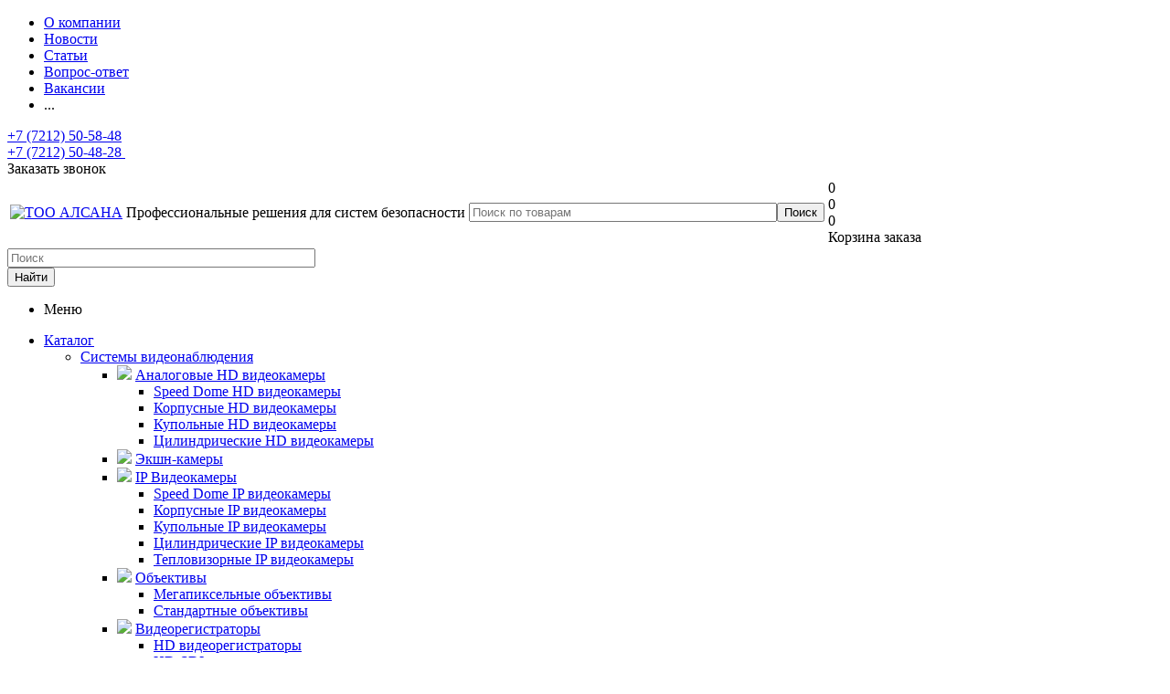

--- FILE ---
content_type: text/html; charset=UTF-8
request_url: http://alsana.kz/catalog/okhranno_pozharnaya_signalizatsiya/izveshchateli_okhrannye/izveshchateli_optiko_elektronnye_passivnye/8288/
body_size: 50564
content:
<!DOCTYPE html>
<html xml:lang="ru" lang="ru" xmlns="http://www.w3.org/1999/xhtml" >
<head>

<!-- Google Tag Manager -->
<script data-skip-moving=true>(function(w,d,s,l,i){w[l]=w[l]||[];w[l].push({'gtm.start':
new Date().getTime(),event:'gtm.js'});var f=d.getElementsByTagName(s)[0],
j=d.createElement(s),dl=l!='dataLayer'?'&l='+l:'';j.async=true;j.src=
'https://www.googletagmanager.com/gtm.js?id='+i+dl;f.parentNode.insertBefore(j,f);
})(window,document,'script','dataLayer','GTM-T5FHTWQ');</script>
<!-- End Google Tag Manager -->

	<title>Рапид вар.5 Извещатель охранный  цена, купить на Alsana.kz</title>
	<meta name="yandex-verification" content="1229c5015656499e" />
<meta name="google-site-verification" content="rQLwvp8O-CdDDV6cpZGC6HWu6zK_1DeWJo8uXQExbWY" />
	<meta name="viewport" content="user-scalable=no, initial-scale=1.0, maximum-scale=1.0, width=device-width" />
	<meta name="HandheldFriendly" content="true" />
	<meta name="yes" content="yes" />
	<meta name="apple-mobile-web-app-status-bar-style" content="black" />
	<meta name="SKYPE_TOOLBAR" content="SKYPE_TOOLBAR_PARSER_COMPATIBLE" />
	<meta http-equiv="Content-Type" content="text/html; charset=UTF-8" />
<meta name="keywords" content="Рапид вар.5, Извещатель охранный, Охранно-пожарная сигнализация, Извещатели охранные, Извещатели оптико-электронные пассивные,  заказать,  купить" />
<meta name="description" content="ИК извещатель, 15 м, от –30˚С, тампер, кронштейн, 14 мА, защита от животных &#40;до 20 кг&#41;, антисаботажная зона, память тревоги, режим тестовых проходов
" />
<script type="text/javascript" data-skip-moving="true">(function(w, d) {var v = w.frameCacheVars = {'CACHE_MODE':'HTMLCACHE','storageBlocks':['bxdynamic_iIjGFB'],'dynamicBlocks':{'ebXXnb':'d41d8cd98f00','Ej3rv5':'809073248b52','iIjGFB':'d41d8cd98f00','header-compare-block':'d41d8cd98f00','header-cart':'d41d8cd98f00','IzufVt':'a60b811ca00f','dv_8288':'d41d8cd98f00','6zLbbW':'83367d76db7f','KSBlai':'d41d8cd98f00','area':'d41d8cd98f00','4enrz3':'d41d8cd98f00','form-block2':'d41d8cd98f00','es4Hjc':'d41d8cd98f00','basketitems-block':'d41d8cd98f00'},'AUTO_UPDATE':true,'AUTO_UPDATE_TTL':'0','version':'2'};var inv = false;if (v.AUTO_UPDATE === false){if (v.AUTO_UPDATE_TTL && v.AUTO_UPDATE_TTL > 0){var lm = Date.parse(d.lastModified);if (!isNaN(lm)){var td = new Date().getTime();if ((lm + v.AUTO_UPDATE_TTL * 1000) >= td){w.frameRequestStart = false;w.preventAutoUpdate = true;return;}inv = true;}}else{w.frameRequestStart = false;w.preventAutoUpdate = true;return;}}var r = w.XMLHttpRequest ? new XMLHttpRequest() : (w.ActiveXObject ? new w.ActiveXObject("Microsoft.XMLHTTP") : null);if (!r) { return; }w.frameRequestStart = true;var m = v.CACHE_MODE; var l = w.location; var x = new Date().getTime();var q = "?bxrand=" + x + (l.search.length > 0 ? "&" + l.search.substring(1) : "");var u = l.protocol + "//" + l.host + l.pathname + q;r.open("GET", u, true);r.setRequestHeader("BX-ACTION-TYPE", "get_dynamic");r.setRequestHeader("X-Bitrix-Composite", "get_dynamic");r.setRequestHeader("BX-CACHE-MODE", m);r.setRequestHeader("BX-CACHE-BLOCKS", v.dynamicBlocks ? JSON.stringify(v.dynamicBlocks) : "");if (inv){r.setRequestHeader("BX-INVALIDATE-CACHE", "Y");}try { r.setRequestHeader("BX-REF", d.referrer || "");} catch(e) {}if (m === "APPCACHE"){r.setRequestHeader("BX-APPCACHE-PARAMS", JSON.stringify(v.PARAMS));r.setRequestHeader("BX-APPCACHE-URL", v.PAGE_URL ? v.PAGE_URL : "");}r.onreadystatechange = function() {if (r.readyState != 4) { return; }var a = r.getResponseHeader("BX-RAND");var b = w.BX && w.BX.frameCache ? w.BX.frameCache : false;if (a != x || !((r.status >= 200 && r.status < 300) || r.status === 304 || r.status === 1223 || r.status === 0)){var f = {error:true, reason:a!=x?"bad_rand":"bad_status", url:u, xhr:r, status:r.status};if (w.BX && w.BX.ready && b){BX.ready(function() {setTimeout(function(){BX.onCustomEvent("onFrameDataRequestFail", [f]);}, 0);});}w.frameRequestFail = f;return;}if (b){b.onFrameDataReceived(r.responseText);if (!w.frameUpdateInvoked){b.update(false);}w.frameUpdateInvoked = true;}else{w.frameDataString = r.responseText;}};r.send();var p = w.performance;if (p && p.addEventListener && p.getEntries && p.setResourceTimingBufferSize){var e = 'resourcetimingbufferfull';var h = function() {if (w.BX && w.BX.frameCache && w.BX.frameCache.frameDataInserted){p.removeEventListener(e, h);}else {p.setResourceTimingBufferSize(p.getEntries().length + 50);}};p.addEventListener(e, h);}})(window, document);</script>


<link href="/bitrix/js/ui/fonts/opensans/ui.font.opensans.css?16575184112555" type="text/css"  rel="stylesheet" />
<link href="/bitrix/js/main/popup/dist/main.popup.bundle.css?165751833426961" type="text/css"  rel="stylesheet" />
<link href="/bitrix/js/main/loader/dist/loader.bundle.css?15893552702425" type="text/css"  rel="stylesheet" />
<link href="/bitrix/js/main/core/css/core_viewer.css?153232358061243" type="text/css"  rel="stylesheet" />
<link href="/bitrix/js/fileman/light_editor/light_editor.css?158935477014316" type="text/css"  rel="stylesheet" />
<link href="/bitrix/templates/aspro_optimus/components/bitrix/sale.gift.main.products/main/style.css?1482053643663" type="text/css"  rel="stylesheet" />
<link href="/bitrix/templates/aspro_optimus/components/bitrix/iblock.vote/element_rating/style.css?1482053644341" type="text/css"  rel="stylesheet" />
<link href="/bitrix/components/bitrix/system.pagenavigation/templates/modern/style.css?1481967522745" type="text/css"  rel="stylesheet" />
<link href="/bitrix/templates/aspro_optimus/css/jquery.fancybox.css?14820536434353" type="text/css"  data-template-style="true"  rel="stylesheet" />
<link href="/bitrix/templates/aspro_optimus/css/styles.css?1507709276119166" type="text/css"  data-template-style="true"  rel="stylesheet" />
<link href="/bitrix/templates/aspro_optimus/ajax/ajax.css?1482053645326" type="text/css"  data-template-style="true"  rel="stylesheet" />
<link href="/bitrix/panel/main/popup.css?165751798423085" type="text/css"  data-template-style="true"  rel="stylesheet" />
<link href="/bitrix/templates/aspro_optimus/styles.css?15901646023804" type="text/css"  data-template-style="true"  rel="stylesheet" />
<link href="/bitrix/templates/aspro_optimus/template_styles.css?1590164602316892" type="text/css"  data-template-style="true"  rel="stylesheet" />
<link href="/bitrix/templates/aspro_optimus/themes/orange/theme.css?150770927732265" type="text/css"  data-template-style="true"  rel="stylesheet" />
<link href="/bitrix/templates/aspro_optimus/bg_color/light/bgcolors.css?148205364552" type="text/css"  data-template-style="true"  rel="stylesheet" />
<link href="/bitrix/templates/aspro_optimus/css/media.css?1507709276104342" type="text/css"  data-template-style="true"  rel="stylesheet" />
<link href="/bitrix/templates/aspro_optimus/css/fonts/font-awesome/css/font-awesome.min.css?148205364329063" type="text/css"  data-template-style="true"  rel="stylesheet" />
<link href="/bitrix/templates/aspro_optimus/css/print.css?15077092765385" type="text/css"  data-template-style="true"  rel="stylesheet" />
<link href="/bitrix/templates/aspro_optimus/css/custom.css?17199012776520" type="text/css"  data-template-style="true"  rel="stylesheet" />
<script type="text/javascript">if(!window.BX)window.BX={};if(!window.BX.message)window.BX.message=function(mess){if(typeof mess==='object'){for(let i in mess) {BX.message[i]=mess[i];} return true;}};</script>
<script type="text/javascript">(window.BX||top.BX).message({'JS_CORE_LOADING':'Загрузка...','JS_CORE_NO_DATA':'- Нет данных -','JS_CORE_WINDOW_CLOSE':'Закрыть','JS_CORE_WINDOW_EXPAND':'Развернуть','JS_CORE_WINDOW_NARROW':'Свернуть в окно','JS_CORE_WINDOW_SAVE':'Сохранить','JS_CORE_WINDOW_CANCEL':'Отменить','JS_CORE_WINDOW_CONTINUE':'Продолжить','JS_CORE_H':'ч','JS_CORE_M':'м','JS_CORE_S':'с','JSADM_AI_HIDE_EXTRA':'Скрыть лишние','JSADM_AI_ALL_NOTIF':'Показать все','JSADM_AUTH_REQ':'Требуется авторизация!','JS_CORE_WINDOW_AUTH':'Войти','JS_CORE_IMAGE_FULL':'Полный размер'});</script>

<script type="text/javascript" src="/bitrix/js/main/core/core.js?1657518354478033"></script>

<script>BX.setJSList(['/bitrix/js/main/core/core_ajax.js','/bitrix/js/main/core/core_promise.js','/bitrix/js/main/polyfill/promise/js/promise.js','/bitrix/js/main/loadext/loadext.js','/bitrix/js/main/loadext/extension.js','/bitrix/js/main/polyfill/promise/js/promise.js','/bitrix/js/main/polyfill/find/js/find.js','/bitrix/js/main/polyfill/includes/js/includes.js','/bitrix/js/main/polyfill/matches/js/matches.js','/bitrix/js/ui/polyfill/closest/js/closest.js','/bitrix/js/main/polyfill/fill/main.polyfill.fill.js','/bitrix/js/main/polyfill/find/js/find.js','/bitrix/js/main/polyfill/matches/js/matches.js','/bitrix/js/main/polyfill/core/dist/polyfill.bundle.js','/bitrix/js/main/core/core.js','/bitrix/js/main/polyfill/intersectionobserver/js/intersectionobserver.js','/bitrix/js/main/lazyload/dist/lazyload.bundle.js','/bitrix/js/main/polyfill/core/dist/polyfill.bundle.js','/bitrix/js/main/parambag/dist/parambag.bundle.js']);
BX.setCSSList(['/bitrix/js/main/lazyload/dist/lazyload.bundle.css','/bitrix/js/main/parambag/dist/parambag.bundle.css']);</script>
<script type="text/javascript">(window.BX||top.BX).message({'JS_CORE_LOADING':'Загрузка...','JS_CORE_NO_DATA':'- Нет данных -','JS_CORE_WINDOW_CLOSE':'Закрыть','JS_CORE_WINDOW_EXPAND':'Развернуть','JS_CORE_WINDOW_NARROW':'Свернуть в окно','JS_CORE_WINDOW_SAVE':'Сохранить','JS_CORE_WINDOW_CANCEL':'Отменить','JS_CORE_WINDOW_CONTINUE':'Продолжить','JS_CORE_H':'ч','JS_CORE_M':'м','JS_CORE_S':'с','JSADM_AI_HIDE_EXTRA':'Скрыть лишние','JSADM_AI_ALL_NOTIF':'Показать все','JSADM_AUTH_REQ':'Требуется авторизация!','JS_CORE_WINDOW_AUTH':'Войти','JS_CORE_IMAGE_FULL':'Полный размер'});</script>
<script type="text/javascript">(window.BX||top.BX).message({'DISK_MYOFFICE':false});(window.BX||top.BX).message({'JS_CORE_VIEWER_DOWNLOAD':'Скачать','JS_CORE_VIEWER_EDIT':'Редактировать','JS_CORE_VIEWER_DESCR_AUTHOR':'Автор','JS_CORE_VIEWER_DESCR_LAST_MODIFY':'Последние изменения','JS_CORE_VIEWER_TOO_BIG_FOR_VIEW':'Файл слишком большой для просмотра','JS_CORE_VIEWER_OPEN_WITH_GVIEWER':'Открыть файл в Google Viewer','JS_CORE_VIEWER_IFRAME_DESCR_ERROR':'К сожалению, не удалось открыть документ.','JS_CORE_VIEWER_IFRAME_PROCESS_SAVE_DOC':'Сохранение документа','JS_CORE_VIEWER_IFRAME_UPLOAD_DOC_TO_GOOGLE':'Загрузка документа','JS_CORE_VIEWER_IFRAME_CONVERT_ACCEPT':'Конвертировать','JS_CORE_VIEWER_IFRAME_CONVERT_DECLINE':'Отменить','JS_CORE_VIEWER_IFRAME_CONVERT_TO_NEW_FORMAT':'Документ будет сконвертирован в docx, xls, pptx, так как имеет старый формат.','JS_CORE_VIEWER_IFRAME_DESCR_SAVE_DOC':'Сохранить документ?','JS_CORE_VIEWER_IFRAME_SAVE_DOC':'Сохранить','JS_CORE_VIEWER_IFRAME_DISCARD_DOC':'Отменить изменения','JS_CORE_VIEWER_IFRAME_CHOICE_SERVICE_EDIT':'Редактировать с помощью','JS_CORE_VIEWER_IFRAME_SET_DEFAULT_SERVICE_EDIT':'Использовать для всех файлов','JS_CORE_VIEWER_IFRAME_CHOICE_SERVICE_EDIT_ACCEPT':'Применить','JS_CORE_VIEWER_IFRAME_CHOICE_SERVICE_EDIT_DECLINE':'Отменить','JS_CORE_VIEWER_IFRAME_UPLOAD_NEW_VERSION_IN_COMMENT':'Загрузил новую версию файла','JS_CORE_VIEWER_SERVICE_GOOGLE_DRIVE':'Google Docs','JS_CORE_VIEWER_SERVICE_SKYDRIVE':'MS Office Online','JS_CORE_VIEWER_IFRAME_CANCEL':'Отмена','JS_CORE_VIEWER_IFRAME_DESCR_SAVE_DOC_F':'В одном из окон вы редактируете данный документ. Если вы завершили работу над документом, нажмите \"#SAVE_DOC#\", чтобы загрузить измененный файл на портал.','JS_CORE_VIEWER_SAVE':'Сохранить','JS_CORE_VIEWER_EDIT_IN_SERVICE':'Редактировать в #SERVICE#','JS_CORE_VIEWER_NOW_EDITING_IN_SERVICE':'Редактирование в #SERVICE#','JS_CORE_VIEWER_SAVE_TO_OWN_FILES':'Сохранить на Битрикс24.Диск','JS_CORE_VIEWER_DOWNLOAD_TO_PC':'Скачать на локальный компьютер','JS_CORE_VIEWER_GO_TO_FILE':'Перейти к файлу','JS_CORE_VIEWER_DESCR_SAVE_FILE_TO_OWN_FILES':'Файл #NAME# успешно сохранен<br>в папку \"Файлы\\Сохраненные\"','JS_CORE_VIEWER_DESCR_PROCESS_SAVE_FILE_TO_OWN_FILES':'Файл #NAME# сохраняется<br>на ваш \"Битрикс24.Диск\"','JS_CORE_VIEWER_HISTORY_ELEMENT':'История','JS_CORE_VIEWER_VIEW_ELEMENT':'Просмотреть','JS_CORE_VIEWER_THROUGH_VERSION':'Версия #NUMBER#','JS_CORE_VIEWER_THROUGH_LAST_VERSION':'Последняя версия','JS_CORE_VIEWER_DISABLE_EDIT_BY_PERM':'Автор не разрешил вам редактировать этот документ','JS_CORE_VIEWER_IFRAME_UPLOAD_NEW_VERSION_IN_COMMENT_F':'Загрузила новую версию файла','JS_CORE_VIEWER_IFRAME_UPLOAD_NEW_VERSION_IN_COMMENT_M':'Загрузил новую версию файла','JS_CORE_VIEWER_IFRAME_CONVERT_TO_NEW_FORMAT_EX':'Документ будет сконвертирован в формат #NEW_FORMAT#, так как текущий формат #OLD_FORMAT# является устаревшим.','JS_CORE_VIEWER_CONVERT_TITLE':'Конвертировать в #NEW_FORMAT#?','JS_CORE_VIEWER_CREATE_IN_SERVICE':'Создать с помощью #SERVICE#','JS_CORE_VIEWER_NOW_CREATING_IN_SERVICE':'Создание документа в #SERVICE#','JS_CORE_VIEWER_SAVE_AS':'Сохранить как','JS_CORE_VIEWER_CREATE_DESCR_SAVE_DOC_F':'В одном из окон вы создаете новый документ. Если вы завершили работу над документом, нажмите \"#SAVE_AS_DOC#\", чтобы перейти к добавлению документа на портал.','JS_CORE_VIEWER_NOW_DOWNLOAD_FROM_SERVICE':'Загрузка документа из #SERVICE#','JS_CORE_VIEWER_EDIT_IN_LOCAL_SERVICE':'Редактировать на моём компьютере','JS_CORE_VIEWER_EDIT_IN_LOCAL_SERVICE_SHORT':'Редактировать на #SERVICE#','JS_CORE_VIEWER_SERVICE_LOCAL':'моём компьютере','JS_CORE_VIEWER_DOWNLOAD_B24_DESKTOP':'Скачать','JS_CORE_VIEWER_SERVICE_LOCAL_INSTALL_DESKTOP':'Для эффективного редактирования документов на компьютере, установите десктоп приложение и подключите Битрикс24.Диск','JS_CORE_VIEWER_SERVICE_B24_DISK':'Битрикс24.Диск','JS_CORE_VIEWER_SHOW_FILE_DIALOG_OAUTH_NOTICE':'Для просмотра файла, пожалуйста, авторизуйтесь в своем аккаунте <a id=\"bx-js-disk-run-oauth-modal\" href=\"#\">#SERVICE#<\/a>.','JS_CORE_VIEWER_SERVICE_OFFICE365':'Office365','JS_CORE_VIEWER_DOCUMENT_IS_LOCKED_BY':'Документ заблокирован на редактирование','JS_CORE_VIEWER_SERVICE_MYOFFICE':'МойОфис','JS_CORE_VIEWER_OPEN_PDF_PREVIEW':'Просмотреть pdf-версию файла','JS_CORE_VIEWER_AJAX_ACCESS_DENIED':'Не хватает прав для просмотра файла. Попробуйте обновить страницу.','JS_CORE_VIEWER_AJAX_CONNECTION_FAILED':'При попытке открыть файл возникла ошибка. Пожалуйста, попробуйте позже.','JS_CORE_VIEWER_AJAX_OPEN_NEW_TAB':'Открыть в новом окне','JS_CORE_VIEWER_AJAX_PRINT':'Распечатать','JS_CORE_VIEWER_TRANSFORMATION_IN_PROCESS':'Документ сохранён. Мы готовим его к показу.','JS_CORE_VIEWER_IFRAME_ERROR_TITLE':'Не удалось открыть документ','JS_CORE_VIEWER_DOWNLOAD_B24_DESKTOP_FULL':'Скачать приложение','JS_CORE_VIEWER_DOWNLOAD_DOCUMENT':'Скачать документ','JS_CORE_VIEWER_IFRAME_ERROR_COULD_NOT_VIEW':'К сожалению, не удалось просмотреть документ.','JS_CORE_VIEWER_ACTIONPANEL_MORE':'Ещё'});</script>
<script bxrunfirst>LHE_MESS = window.LHE_MESS = {'Image':'Изображение','Video':'Видео','ImageSizing':'Размеры (Ш х В)'}; (window.BX||top.BX).message({'CreateLink':'Ссылка','EditLink':'Редактировать ссылку','DialogSave':'Сохранить','DialogCancel':'Отменить','DialogClose':'Закрыть','Width':'Ширина','Height':'Высота','Source':'Режим HTML-кода','BBSource':'Режим BB-Code','On':'включено','Off':'выключено','Anchor':'Якорь','DeleteLink':'Удалить ссылку','Image':'Изображение','EditImage':'Редактировать изображение','SpecialChar':'Вставить спецсимвол','Bold':'Жирный','Italic':'Курсив','Underline':'Подчеркнутый','Strike':'Зачеркнутый','RemoveFormat':'Удалить форматирование','InsertHr':'Вставить горизонтальный разделитель','JustifyLeft':'По левому краю','JustifyCenter':'По центру','JustifyRight':'По правому краю','JustifyFull':'По ширине','Outdent':'Уменьшить отступ','Indent':'Увеличить отступ','OrderedList':'Нумерованный список','UnorderedList':'Список с маркерами','InsertTable':'Таблица','SmileList':'Смайлы','HeaderList':'Формат','FontList':'Шрифт','FontSizeList':'Размер шрифта','BackColor':'Цвет фона','ForeColor':'Цвет шрифта','Video':'Видео','InsertVideo':'Вставить видео','EditVideo':'Редактировать видео','VideoProps':'Параметры видео','VideoPath':'Путь к видеофайлу','VideoPreviewPath':'Путь к рисунку предпросмотра','VideoAutoplay':'Автоматически начать проигрывать','VideoVolume':'Уровень громкости','LinkProps':'Параметры ссылки','LinkText':'Текст ссылки','LinkHref':'Адрес ссылки','LinkTitle':'Всплывающая подсказка','LinkTarget':'Открыть ссылку в ','LinkTarget_def':'- не указывать - ','LinkTarget_blank':'новом окне','LinkTarget_parent':'родительском окне','LinkTarget_self':'этом окне','LinkTarget_top':'самом наружном','AnchorProps':'Параметры якоря','AnchorName':'Название якоря','ImageProps':'Параметры изображения','ImageSrc':'Путь к изображению','ImageTitle':'Всплывающая подсказка','ImgAlign':'Выравнивание','ImgAlignTop':'по верхней границе','ImgAlignRight':'справа','ImgAlignBottom':'по нижней границе','ImgAlignLeft':'слева','ImgAlignMiddle':'по центру','ImageSizing':'Размеры (Ш х В)','ImageSaveProp':'Сохранять пропорции','ImagePreview':'Предпросмотр','Normal':'Обычный','Heading':'Заголовок','Preformatted':'Преформатирован','DefaultColor':'По умолчанию','DragFloatingToolbar':'Панель инструментов','Quote':'Оформление текста в виде цитаты','InsertCode':'Оформление текста в виде кода','InsertCut':'Оформление текста предпросмотра','Translit':'Перекодировка транслит/латиница','CutTitle':'Ограничение текста предпросмотра','TableRows':'Строк','TableCols':'Столбцов','TableModel':'Макет','ListItems':'Элементы списка','AddLI':'Добавить пункт','AddLITitle':'Добавить пункт в список (Enter)','DelListItem':'Удалить пункт из списка','ResizerTitle':'Изменить размер','CodeDel':'Нажмите (Shift + Del) чтобы удалить весь фрагмент кода','OnPasteProcessing':'Идет обработка вставленного текста...'});</script>
<script type="text/javascript">(window.BX||top.BX).message({'LANGUAGE_ID':'ru','FORMAT_DATE':'DD.MM.YYYY','FORMAT_DATETIME':'DD.MM.YYYY HH:MI:SS','COOKIE_PREFIX':'BITRIX_SM','SERVER_TZ_OFFSET':'18000','UTF_MODE':'Y','SITE_ID':'s1','SITE_DIR':'/'});</script>


<script type="text/javascript" src="/bitrix/js/main/polyfill/customevent/main.polyfill.customevent.js?1589355059913"></script>
<script type="text/javascript" src="/bitrix/js/ui/dexie/dist/dexie.bitrix.bundle.js?1657518203196472"></script>
<script type="text/javascript" src="/bitrix/js/main/core/core_ls.js?148196750810430"></script>
<script type="text/javascript" src="/bitrix/js/main/core/core_fx.js?151901119516888"></script>
<script type="text/javascript" src="/bitrix/js/main/core/core_frame_cache.js?165751835417069"></script>
<script type="text/javascript" src="/bitrix/js/main/jquery/jquery-1.8.3.min.js?152264363693637"></script>
<script type="text/javascript" src="/bitrix/js/main/ajax.js?148196750835509"></script>
<script type="text/javascript" src="/bitrix/js/main/pageobject/pageobject.js?1589355824864"></script>
<script type="text/javascript" src="/bitrix/js/main/core/core_window.js?165751834198768"></script>
<script type="text/javascript" src="/bitrix/js/main/popup/dist/main.popup.bundle.js?1657518354112628"></script>
<script type="text/javascript" src="/bitrix/js/main/cphttprequest.js?14819675086104"></script>
<script type="text/javascript" src="/bitrix/js/main/loader/dist/loader.bundle.js?16575178437198"></script>
<script type="text/javascript" src="/bitrix/js/main/core/core_viewer.js?1589355400144607"></script>
<script type="text/javascript" src="/bitrix/js/fileman/light_editor/le_dialogs.js?148196750730956"></script>
<script type="text/javascript" src="/bitrix/js/fileman/light_editor/le_controls.js?165751788925007"></script>
<script type="text/javascript" src="/bitrix/js/fileman/light_editor/le_toolbarbuttons.js?148196750743001"></script>
<script type="text/javascript" src="/bitrix/js/fileman/light_editor/le_core.js?165751788976273"></script>
<script type="text/javascript" src="/bitrix/js/currency/currency-core/dist/currency-core.bundle.js?16575177445396"></script>
<script type="text/javascript" src="/bitrix/js/currency/core_currency.js?16575177441141"></script>
<script type="text/javascript">
					(function () {
						"use strict";

						var counter = function ()
						{
							var cookie = (function (name) {
								var parts = ("; " + document.cookie).split("; " + name + "=");
								if (parts.length == 2) {
									try {return JSON.parse(decodeURIComponent(parts.pop().split(";").shift()));}
									catch (e) {}
								}
							})("BITRIX_CONVERSION_CONTEXT_s1");

							if (cookie && cookie.EXPIRE >= BX.message("SERVER_TIME"))
								return;

							var request = new XMLHttpRequest();
							request.open("POST", "/bitrix/tools/conversion/ajax_counter.php", true);
							request.setRequestHeader("Content-type", "application/x-www-form-urlencoded");
							request.send(
								"SITE_ID="+encodeURIComponent("s1")+
								"&sessid="+encodeURIComponent(BX.bitrix_sessid())+
								"&HTTP_REFERER="+encodeURIComponent(document.referrer)
							);
						};

						if (window.frameRequestStart === true)
							BX.addCustomEvent("onFrameDataReceived", counter);
						else
							BX.ready(counter);
					})();
				</script>
<script>BX.message({'PHONE':'Телефон','SOCIAL':'Социальные сети','DESCRIPTION':'Описание магазина','ITEMS':'Товары','LOGO':'Логотип','REGISTER_INCLUDE_AREA':'Текст о регистрации','AUTH_INCLUDE_AREA':'Текст об авторизации','FRONT_IMG':'Изображение компании','EMPTY_CART':'пуста','CATALOG_VIEW_MORE':'... Показать все','CATALOG_VIEW_LESS':'... Свернуть','JS_REQUIRED':'Заполните это поле!','JS_FORMAT':'Неверный формат!','JS_FILE_EXT':'Недопустимое расширение файла!','JS_PASSWORD_COPY':'Пароли не совпадают!','JS_PASSWORD_LENGTH':'Минимум 6 символов!','JS_ERROR':'Неверно заполнено поле!','JS_FILE_SIZE':'Максимальный размер 5мб!','JS_FILE_BUTTON_NAME':'Выберите файл','JS_FILE_DEFAULT':'Файл не найден','JS_DATE':'Некорректная дата!','FANCY_CLOSE':'Закрыть','FANCY_NEXT':'Следующий','FANCY_PREV':'Предыдущий','TOP_AUTH_REGISTER':'Регистрация','CALLBACK':'Заказать звонок','UNTIL_AKC':'До конца акции','TITLE_QUANTITY_BLOCK':'Остаток','TITLE_QUANTITY':'штук','COUNTDOWN_SEC':'сек.','COUNTDOWN_MIN':'мин.','COUNTDOWN_HOUR':'час.','COUNTDOWN_DAY0':'дней','COUNTDOWN_DAY1':'день','COUNTDOWN_DAY2':'дня','COUNTDOWN_WEAK0':'Недель','COUNTDOWN_WEAK1':'Неделя','COUNTDOWN_WEAK2':'Недели','COUNTDOWN_MONTH0':'Месяцев','COUNTDOWN_MONTH1':'Месяц','COUNTDOWN_MONTH2':'Месяца','COUNTDOWN_YEAR0':'Лет','COUNTDOWN_YEAR1':'Год','COUNTDOWN_YEAR2':'Года','CATALOG_PARTIAL_BASKET_PROPERTIES_ERROR':'Заполнены не все свойства у добавляемого товара','CATALOG_EMPTY_BASKET_PROPERTIES_ERROR':'Выберите свойства товара, добавляемые в корзину в параметрах компонента','CATALOG_ELEMENT_NOT_FOUND':'Элемент не найден','ERROR_ADD2BASKET':'Ошибка добавления товара в корзину','CATALOG_SUCCESSFUL_ADD_TO_BASKET':'Успешное добавление товара в корзину','ERROR_BASKET_TITLE':'Ошибка корзины','ERROR_BASKET_PROP_TITLE':'Выберите свойства, добавляемые в корзину','ERROR_BASKET_BUTTON':'Выбрать','BASKET_TOP':'Корзина в шапке','ERROR_ADD_DELAY_ITEM':'Ошибка отложенной корзины','VIEWED_TITLE':'Ранее вы смотрели','VIEWED_BEFORE':'Ранее вы смотрели','BEST_TITLE':'Лучшие предложения','CT_BST_SEARCH_BUTTON':'Поиск','CT_BST_SEARCH2_BUTTON':'Найти','BASKET_PRINT_BUTTON':'Распечатать','BASKET_CLEAR_ALL_BUTTON':'Очистить','BASKET_QUICK_ORDER_BUTTON':'Быстрый заказ','BASKET_CONTINUE_BUTTON':'Продолжить покупки','BASKET_ORDER_BUTTON':'Оформить заказ','SHARE_BUTTON':'Поделиться','BASKET_CHANGE_TITLE':'Ваш заказ','BASKET_CHANGE_LINK':'Изменить','FROM':'от','TITLE_BLOCK_VIEWED_NAME':'Ранее вы смотрели','T_BASKET':'Корзина заказа','FILTER_EXPAND_VALUES':'Показать все','FILTER_HIDE_VALUES':'Свернуть','FULL_ORDER':'Полный заказ','SERVICE_PROJECT_TITLE':'Связанные проекты','ASK_QUESTION':'Задать вопрос'})</script>
<link rel="shortcut icon" href="/favicon.ico?1485536621" type="image/x-icon" />
<link rel="apple-touch-icon" sizes="180x180" href="/upload/aspro.optimus/36a/36a6fca6327dbd63fee4c446d6878a6a.jpg" />
<script>$(document).ready(function(){$('body').append("<span class='bg_image_site' style='background-image:url(/upload/iblock/c40/c40d5407ad74858a3a879bbdf59e8b86.jpg);'></span>");})</script>
<script type="text/javascript">var ajaxMessages = {wait:"Загрузка..."}</script>
<meta property="og:description" content="Рапид вар.5 Извещатель охранный " />
<meta property="og:image" content="/upload/iblock/90e/38587cbe4ada11e5b271bc5ff40b86d4_38587cbf4ada11e5b271bc5ff40b86d4.resize2.jpg" />
<link rel="image_src" href="/upload/iblock/90e/38587cbe4ada11e5b271bc5ff40b86d4_38587cbf4ada11e5b271bc5ff40b86d4.resize2.jpg"  />
<meta property="og:title" content="Рапид вар.5 Извещатель охранный  цена, купить на Alsana.kz" />
<meta property="og:type" content="article" />
<meta property="og:url" content="/catalog/okhranno_pozharnaya_signalizatsiya/izveshchateli_okhrannye/izveshchateli_optiko_elektronnye_passivnye/8288/" />



<script type="text/javascript" src="/bitrix/templates/aspro_optimus/js/jquery.actual.min.js?14820536431251"></script>
<script type="text/javascript" src="/bitrix/templates/aspro_optimus/js/jqModal.js?14820536433355"></script>
<script type="text/javascript" src="/bitrix/templates/aspro_optimus/js/jquery.fancybox.js?148205364345891"></script>
<script type="text/javascript" src="/bitrix/templates/aspro_optimus/js/jquery.history.js?148205364321571"></script>
<script type="text/javascript" src="/bitrix/templates/aspro_optimus/js/jquery.flexslider.js?148205364355515"></script>
<script type="text/javascript" src="/bitrix/templates/aspro_optimus/js/jquery.validate.min.js?148205364322257"></script>
<script type="text/javascript" src="/bitrix/templates/aspro_optimus/js/jquery.inputmask.bundle.min.js?148205364363845"></script>
<script type="text/javascript" src="/bitrix/templates/aspro_optimus/js/jquery.easing.1.3.js?14820536438095"></script>
<script type="text/javascript" src="/bitrix/templates/aspro_optimus/js/equalize.min.js?1482053643588"></script>
<script type="text/javascript" src="/bitrix/templates/aspro_optimus/js/jquery.alphanumeric.js?14820536431972"></script>
<script type="text/javascript" src="/bitrix/templates/aspro_optimus/js/jquery.cookie.js?14820536433066"></script>
<script type="text/javascript" src="/bitrix/templates/aspro_optimus/js/jquery.plugin.min.js?14820536433181"></script>
<script type="text/javascript" src="/bitrix/templates/aspro_optimus/js/jquery.countdown.min.js?148205364313137"></script>
<script type="text/javascript" src="/bitrix/templates/aspro_optimus/js/jquery.countdown-ru.js?14820536431400"></script>
<script type="text/javascript" src="/bitrix/templates/aspro_optimus/js/jquery.ikSelect.js?148205364332030"></script>
<script type="text/javascript" src="/bitrix/templates/aspro_optimus/js/sly.js?148205364359910"></script>
<script type="text/javascript" src="/bitrix/templates/aspro_optimus/js/equalize_ext.js?14820536432846"></script>
<script type="text/javascript" src="/bitrix/templates/aspro_optimus/js/jquery.dotdotdot.js?14820536435908"></script>
<script type="text/javascript" src="/bitrix/templates/aspro_optimus/js/main.js?1522756725113768"></script>
<script type="text/javascript" src="/bitrix/components/bitrix/search.title/script.js?15893548009847"></script>
<script type="text/javascript" src="/bitrix/templates/aspro_optimus/js/custom.js?1505366312388"></script>
<script type="text/javascript" src="/bitrix/templates/aspro_optimus/components/bitrix/catalog.element/main/script.js?150770927692882"></script>
<script type="text/javascript" src="/bitrix/templates/aspro_optimus/components/bitrix/sale.gift.product/main/script.js?148205364439406"></script>
<script type="text/javascript" src="/bitrix/templates/aspro_optimus/components/bitrix/sale.gift.main.products/main/script.js?14820536433763"></script>
<script type="text/javascript" src="/bitrix/templates/aspro_optimus/components/bitrix/catalog.bigdata.products/main_new/script.js?148205364536167"></script>
<script type="text/javascript" src="/bitrix/templates/aspro_optimus/components/bitrix/forum.topic.reviews/main/script.js?150770922825926"></script>
<script type="text/javascript">var _ba = _ba || []; _ba.push(["aid", "d95b517cfe2d905c4055e507f54923b8"]); _ba.push(["host", "alsana.kz"]); _ba.push(["ad[ct][item]", "[base64]"]);_ba.push(["ad[ct][user_id]", function(){return BX.message("USER_ID") ? BX.message("USER_ID") : 0;}]);_ba.push(["ad[ct][recommendation]", function() {var rcmId = "";var cookieValue = BX.getCookie("BITRIX_SM_RCM_PRODUCT_LOG");var productId = 8288;var cItems = [];var cItem;if (cookieValue){cItems = cookieValue.split(".");}var i = cItems.length;while (i--){cItem = cItems[i].split("-");if (cItem[0] == productId){rcmId = cItem[1];break;}}return rcmId;}]);_ba.push(["ad[ct][v]", "2"]);(function() {var ba = document.createElement("script"); ba.type = "text/javascript"; ba.async = true;ba.src = (document.location.protocol == "https:" ? "https://" : "http://") + "bitrix.info/ba.js";var s = document.getElementsByTagName("script")[0];s.parentNode.insertBefore(ba, s);})();</script>


			<!--[if gte IE 9]><style type="text/css">.basket_button, .button30, .icon {filter: none;}</style><![endif]-->
	<link href='https://fonts.googleapis.com/css?family=Ubuntu:400,500,700,400italic&subset=latin,cyrillic' rel='stylesheet' type='text/css'>
<script>
    (function(i,s,o,g,r,a,m){
    i["esSdk"] = r;
    i[r] = i[r] || function() {
        (i[r].q = i[r].q || []).push(arguments)
    }, a=s.createElement(o), m=s.getElementsByTagName(o)[0]; a.async=1; a.src=g;
    m.parentNode.insertBefore(a,m)}
    ) (window, document, "script", "https://esputnik.com/scripts/v1/public/scripts?apiKey=eyJhbGciOiJSUzI1NiJ9.[base64].pwJlT2TdwlzzW3jOKVxv7ok9qV3TIeB7nInZUPEYdZT6q3SbN96PfaptsTOphPP2a2ivAH4vWv2MjqYZaOGn9A&domain=4C423EA2-99D3-4FA5-8785-2414476B8AB8", "es");
    es("pushOn");
</script>

<script type="application/ld+json">
{
  "@context": "http://schema.org",
  "@type": "LocalBusiness",
      "image": [
        "https://alsana.kz/upload/medialibrary/506/IMG_5269.JPG",
        "https://alsana.kz/upload/medialibrary/8b7/photo5386655980604992248-_1_.jpg",
        "https://alsana.kz/upload/medialibrary/e38/IMG_5271-_1_.JPG"
       ],
  "address": {
    "@type": "PostalAddress",
    "addressLocality": "Караганда",
    "streetAddress": "Новоселов 190",
    "addressCountry": "KZ"
    },
  "description": "Профессиональные системы безопасности для бизнеса, оптовые цены",
  "name": "АЛСАНА",
       "openingHoursSpecification": [
        {
          "@type": "OpeningHoursSpecification",
          "dayOfWeek": [
            "Monday",
            "Tuesday",
            "Wednesday",
            "Thursday",
            "Friday"
          ],
          "opens": "9:00",
          "closes": "18:00"
        },
        {
          "@type": "OpeningHoursSpecification",
          "dayOfWeek": "Saturday",
          "opens": "9:00",
          "closes": "15:00"
        }
      ],
   "telephone": "+7(7212)50-58-48"
}
</script>
<!-- Facebook Pixel Code -->
<script>
  !function(f,b,e,v,n,t,s)
  {if(f.fbq)return;n=f.fbq=function(){n.callMethod?
  n.callMethod.apply(n,arguments):n.queue.push(arguments)};
  if(!f._fbq)f._fbq=n;n.push=n;n.loaded=!0;n.version='2.0';
  n.queue=[];t=b.createElement(e);t.async=!0;
  t.src=v;s=b.getElementsByTagName(e)[0];
  s.parentNode.insertBefore(t,s)}(window, document,'script',
  'https://connect.facebook.net/en_US/fbevents.js');
  fbq('init', '2266893336859989');
  fbq('track', 'PageView');
</script>
<noscript><img height="1" width="1" style="display:none"
  src="https://www.facebook.com/tr?id=2266893336859989&ev=PageView&noscript=1"
/></noscript>
<!-- End Facebook Pixel Code -->


</head>
	<body id="main">

<!-- Google Tag Manager (noscript) -->
<noscript><iframe src="https://www.googletagmanager.com/ns.html?id=GTM-T5FHTWQ"
height="0" width="0" style="display:none;visibility:hidden"></iframe></noscript>
<!-- End Google Tag Manager (noscript) -->


	
				<script data-skip-moving="true">
				var google_tag_params = { 
					dynx_itemid: ,
					dynx_pagetype: "other",
					dynx_totalvalue:
					
			};
			</script>
			<script data-skip-moving="true">
			/* <![CDATA[ */ 
			var google_conversion_id = 800790388;
			var google_custom_params = window.google_tag_params;
			var google_remarketing_only = true;
			/* ]]> */
			</script>
			<script data-skip-moving="true" src="//www.googleadservices.com/pagead/conversion.js"></script>
			<noscript>
			<div style="display:inline;"><img height="1" width="1" style="border-style:none;" alt="" src="//googleads.g.doubleclick.net/pagead/viewthroughconversion/800790388/?guid=ON&amp;script=0"/></div>
			</noscript>		
		

		<div id="panel"></div>
				
				<div id="bxdynamic_ebXXnb_start" style="display:none"></div><div id="bxdynamic_ebXXnb_end" style="display:none"></div>				<script type="text/javascript">
		BX.message({'MIN_ORDER_PRICE_TEXT':'<b>Минимальная сумма заказа #PRICE#<\/b><br/>Пожалуйста, добавьте еще товаров в корзину'});

		var arOptimusOptions = ({
			"SITE_DIR" : "/",
			"SITE_ID" : "s1",
			"FORM" : ({
				"ASK_FORM_ID" : "ASK",
				"SERVICES_FORM_ID" : "SERVICES",
				"FEEDBACK_FORM_ID" : "FEEDBACK",
				"CALLBACK_FORM_ID" : "CALLBACK",
				"RESUME_FORM_ID" : "RESUME",
				"TOORDER_FORM_ID" : "TOORDER"
			}),
			"PAGES" : ({
				"FRONT_PAGE" : "",
				"BASKET_PAGE" : "",
				"ORDER_PAGE" : "",
				"PERSONAL_PAGE" : "",
				"CATALOG_PAGE" : "1"
			}),
			"PRICES" : ({
				"MIN_PRICE" : "3000",
			}),
			"THEME" : ({
				"THEME_SWITCHER" : "n",
				"COLOR_THEME" : "orange",
				"CUSTOM_COLOR_THEME" : "006dca",
				"LOGO_IMAGE" : "/upload/aspro.optimus/fcb/d7ab7621f4016c1939f7d8dc95191a78.jpg",
				"FAVICON_IMAGE" : "/favicon.ico?1485536621",
				"APPLE_TOUCH_ICON_IMAGE" : "/upload/aspro.optimus/36a/36a6fca6327dbd63fee4c446d6878a6a.jpg",
				"BANNER_WIDTH" : "",
				"BANNER_ANIMATIONTYPE" : "SLIDE_HORIZONTAL",
				"BANNER_SLIDESSHOWSPEED" : "5000",
				"BANNER_ANIMATIONSPEED" : "600",
				"HEAD" : ({
					"VALUE" : "",
					"MENU" : "",
					"MENU_COLOR" : "",
					"HEAD_COLOR" : "",
				}),
				"BASKET" : "normal",
				"STORES" : "",
				"STORES_SOURCE" : "iblock",
				"TYPE_SKU" : "type_2",
				"TYPE_VIEW_FILTER" : "vertical",
				"SHOW_BASKET_ONADDTOCART" : "Y",
				"SHOW_BASKET_PRINT" : "Y",
				"SHOW_ONECLICKBUY_ON_BASKET_PAGE" : "N",
				"PHONE_MASK" : "+7 (999) 999-99-99",
				"VALIDATE_PHONE_MASK" : "^[+][7] [(][0-9]{3}[)] [0-9]{3}[-][0-9]{2}[-][0-9]{2}$",
				"SCROLLTOTOP_TYPE" : "ROUND_COLOR",
				"SCROLLTOTOP_POSITION" : "PADDING",
				"MENU_POSITION" : "top",
			}),
			"COUNTERS":({
				"YANDEX_COUNTER" : "1608",
				"YANDEX_ECOMERCE" : "N",
				"USE_YA_COUNTER" : "Y",
				"YA_COUNTER_ID" : "",
				"USE_FORMS_GOALS" : "COMMON",
				"USE_BASKET_GOALS" : "Y",
				"USE_1CLICK_GOALS" : "Y",
				"USE_FASTORDER_GOALS" : "Y",
				"USE_FULLORDER_GOALS" : "Y",
				"USE_DEBUG_GOALS" : "N",
				"GOOGLE_COUNTER" : "323",
				"GOOGLE_ECOMERCE" : "N",
				"TYPE":{
					"ONE_CLICK":"Покупка в 1 клик",
					"QUICK_ORDER":"Быстрый заказ",
				},
				"GOOGLE_EVENTS":{
					"ADD2BASKET": "addToCart",
					"REMOVE_BASKET": "removeFromCart",
					"CHECKOUT_ORDER": "checkout",
				}
			}),
			"JS_ITEM_CLICK":({
				"precision" : 6,
				"precisionFactor" : Math.pow(10,6)
			})
		});

		$(document).ready(function(){
			$.extend( $.validator.messages, {
				required: BX.message('JS_REQUIRED'),
				email: BX.message('JS_FORMAT'),
				equalTo: BX.message('JS_PASSWORD_COPY'),
				minlength: BX.message('JS_PASSWORD_LENGTH'),
				remote: BX.message('JS_ERROR')
			});

			$.validator.addMethod(
				'regexp', function( value, element, regexp ){
					var re = new RegExp( regexp );
					return this.optional( element ) || re.test( value );
				},
				BX.message('JS_FORMAT')
			);

			$.validator.addMethod(
				'filesize', function( value, element, param ){
					return this.optional( element ) || ( element.files[0].size <= param )
				},
				BX.message('JS_FILE_SIZE')
			);

			$.validator.addMethod(
				'date', function( value, element, param ) {
					var status = false;
					if(!value || value.length <= 0){
						status = false;
					}
					else{
						// html5 date allways yyyy-mm-dd
						var re = new RegExp('^([0-9]{4})(.)([0-9]{2})(.)([0-9]{2})$');
						var matches = re.exec(value);
						if(matches){
							var composedDate = new Date(matches[1], (matches[3] - 1), matches[5]);
							status = ((composedDate.getMonth() == (matches[3] - 1)) && (composedDate.getDate() == matches[5]) && (composedDate.getFullYear() == matches[1]));
						}
						else{
							// firefox
							var re = new RegExp('^([0-9]{2})(.)([0-9]{2})(.)([0-9]{4})$');
							var matches = re.exec(value);
							if(matches){
								var composedDate = new Date(matches[5], (matches[3] - 1), matches[1]);
								status = ((composedDate.getMonth() == (matches[3] - 1)) && (composedDate.getDate() == matches[1]) && (composedDate.getFullYear() == matches[5]));
							}
						}
					}
					return status;
				}, BX.message('JS_DATE')
			);

			$.validator.addMethod(
				'extension', function(value, element, param){
					param = typeof param === 'string' ? param.replace(/,/g, '|') : 'png|jpe?g|gif';
					return this.optional(element) || value.match(new RegExp('.(' + param + ')$', 'i'));
				}, BX.message('JS_FILE_EXT')
			);

			$.validator.addMethod(
				'captcha', function( value, element, params ){
					return $.validator.methods.remote.call(this, value, element,{
						url: arOptimusOptions['SITE_DIR'] + 'ajax/check-captcha.php',
						type: 'post',
						data:{
							captcha_word: value,
							captcha_sid: function(){
								return $(element).closest('form').find('input[name="captcha_sid"]').val();
							}
						}
					});
				},
				BX.message('JS_ERROR')
			);

			$.validator.addClassRules({
				'phone':{
					regexp: arOptimusOptions['THEME']['VALIDATE_PHONE_MASK']
				},
				'confirm_password':{
					equalTo: 'input[name="REGISTER\[PASSWORD\]"]',
					minlength: 6
				},
				'password':{
					minlength: 6
				},
				'inputfile':{
					extension: arOptimusOptions['THEME']['VALIDATE_FILE_EXT'],
					filesize: 5000000
				},
				'captcha':{
					captcha: ''
				}
			});

			if(arOptimusOptions['THEME']['PHONE_MASK']){
				$('input.phone').inputmask('mask', {'mask': arOptimusOptions['THEME']['PHONE_MASK']});
			}

			jqmEd('feedback', arOptimusOptions['FORM']['FEEDBACK_FORM_ID']);
			jqmEd('ask', arOptimusOptions['FORM']['ASK_FORM_ID'], '.ask_btn');
			jqmEd('services', arOptimusOptions['FORM']['SERVICES_FORM_ID'], '.services_btn','','.services_btn');
			if($('.resume_send').length){
				$('.resume_send').live('click', function(e){
					$("body").append("<span class='resume_send_wr' style='display:none;'></span>");
					jqmEd('resume', arOptimusOptions['FORM']['RESUME_FORM_ID'], '.resume_send_wr','', this);
					$("body .resume_send_wr").click();
					$("body .resume_send_wr").remove();
				})
			}
			jqmEd('callback', arOptimusOptions['FORM']['CALLBACK_FORM_ID'], '.callback_btn');

		});
		</script>
					<div class="wrapper hide_catalog basket_normal colored banner_auto">
			<div class="header_wrap ">
									<div class="top-h-row">
						<div class="wrapper_inner">
							<div class="top_inner">
								<div class="content_menu">
										<ul class="menu topest">
					<li  >
				<a href="/company/"><span>О компании</span></a>
			</li>
					<li  >
				<a href="/company/news/"><span>Новости</span></a>
			</li>
					<li  >
				<a href="/info/articles/"><span>Статьи</span></a>
			</li>
					<li  >
				<a href="/info/faq/"><span>Вопрос-ответ</span></a>
			</li>
					<li  >
				<a href="/company/jobs/"><span>Вакансии</span></a>
			</li>
				<li class="more hidden">
			<span>...</span>
			<ul class="dropdown"></ul>
		</li>
	</ul>
								</div>
								<div class="phones">
									<div class="phone_block">
										<span class="phone_wrap">
											<span class="icons fa fa-phone"></span>
											<span class="phone_text">
												<div id="bxdynamic_Ej3rv5_start" style="display:none"></div>    <a href="tel: +77212505848">+7 (7212) 50-58-48</a>&nbsp;<br><a href="tel: +77212504828">+7 (7212) 50-48-28 </a>&nbsp;<br>
<div id="bxdynamic_Ej3rv5_end" style="display:none"></div>											</span>
										</span>
										<span class="order_wrap_btn">
											<span class="callback_btn">Заказать звонок</span>
										</span>
									</div>
								</div>
								<div class="h-user-block" id="personal_block">
									<form id="auth_params" action="/ajax/show_personal_block.php">
	<input type="hidden" name="REGISTER_URL" value="/auth/registration/" />
	<input type="hidden" name="FORGOT_PASSWORD_URL" value="/auth/forgot-password/" />
	<input type="hidden" name="PROFILE_URL" value="/personal/" />
	<input type="hidden" name="SHOW_ERRORS" value="Y" />
</form>
<div id="bxdynamic_iIjGFB_start" style="display:none"></div><div id="bxdynamic_iIjGFB_end" style="display:none"></div>								</div>
								<div class="clearfix"></div>
							</div>
						</div>
					</div>
								<header id="header">
					<div class="wrapper_inner">
						<div class="top_br"></div>
						<table class="middle-h-row">
							<tr>
								<td class="logo_wrapp">
									<div class="logo nofill_y">
												<a href="/"><img src="/upload/aspro.optimus/fcb/d7ab7621f4016c1939f7d8dc95191a78.jpg" alt="ТОО АЛСАНА" title="ТОО АЛСАНА" /></a>
										</div>
								</td>
								<td class="text_wrapp">
									<div class="slogan">
										Профессиональные решения для систем безопасности	
									</div>
								</td>
								<td  class="center_block">
									<div class="search">
											<div id="title-search" class="stitle_form">
		<form action="/catalog/">
			<div class="form-control1 bg">
				<input id="title-searchs-input" type="text" name="q" value="" size="40" class="text small_block" maxlength="100" autocomplete="off" placeholder="Поиск по товарам" /><input name="s" type="submit" value="Поиск" class="button icon" />
			</div>
		</form>
	</div>
<script type="text/javascript">
var jsControl = new JCTitleSearch({
	//'WAIT_IMAGE': '/bitrix/themes/.default/images/wait.gif',
	'AJAX_PAGE' : '/catalog/okhranno_pozharnaya_signalizatsiya/izveshchateli_okhrannye/izveshchateli_optiko_elektronnye_passivnye/8288/',
	'CONTAINER_ID': 'title-search',
	'INPUT_ID': 'title-searchs-input',
	'MIN_QUERY_LEN': 2
});
$("#title-searchs-input").focus(function() { $(this).parents("form").find("button[type='submit']").addClass("hover"); });
$("#title-searchs-input").blur(function() { $(this).parents("form").find("button[type='submit']").removeClass("hover"); });
</script>
									</div>
								</td>
								<td class="basket_wrapp">
																			<div class="wrapp_all_icons">
											<div class="header-compare-block icon_block iblock" id="compare_line" >
												<div id="bxdynamic_header-compare-block_start" style="display:none"></div><div id="bxdynamic_header-compare-block_end" style="display:none"></div>											</div>
											<div class="header-cart" id="basket_line">
													<div class="basket_fly">
		<div class="opener">
			<div title="" data-type="AnDelCanBuy" class="basket_count small clicked empty">
				<a href="/basket/"></a>
				<div class="wraps_icon_block basket">
					<div class="count empty_items">
						<span>
							<span class="items">
								<span>0</span>
							</span>
						</span>
					</div>
				</div>
			</div>
			<div title="" data-type="DelDelCanBuy" class="wish_count small clicked empty">
				<a href="/basket/"></a>
				<div class="wraps_icon_block delay">
					<div class="count empty_items">
						<span>
							<span class="items">
								<span>0</span>
							</span>
						</span>
					</div>
				</div>
			</div>
			<div title="Сравнение товаров" class="compare_count small">
				<a href="/catalog/compare.php"></a>
				<div id="compare_fly" class="wraps_icon_block compare">
					<div class="count empty_items">
						<span>
							<span class="items">
								<span>0</span>
							</span>
						</span>
					</div>
				</div>
			</div>
			<div title="Вход\регистрация" class="user_block small">
				<a href="/auth/"></a>
				<div class="wraps_icon_block no_img user_reg"></div>
			</div>
		</div>
		<div class="basket_sort">
			<span class="basket_title">Корзина заказа</span>
		</div>
	</div>
	<div id="bxdynamic_header-cart_start" style="display:none"></div><div id="bxdynamic_header-cart_end" style="display:none"></div>												
											</div>
										</div>
																		<div class="clearfix"></div>
								</td>
							</tr>
						</table>
					</div>
					<div class="mobile-hoster">
						<form action="/catalog/">
							<div class="search">
								<div class="search-input-div">
									<input class="search-input" type="text" autocomplete="off" maxlength="50" size="40" placeholder="Поиск" value="" name="q">
								</div>
								<div class="search-button-div">
									<button class="button btn-search btn-default" value="Найти" name="s" type="submit">Найти</button>
								</div>
							</div>
						</form>
					</div>
					<div class="catalog_menu menu_colored">
						<div class="wrapper_inner">
							<div class="wrapper_middle_menu wrap_menu">
								<ul class="menu adaptive">
									<li class="menu_opener"><div class="text">
										Меню								</div></li>
								</ul>				
								<div class="catalog_menu_ext">
										<ul class="menu top menu_top_block catalogfirst">
					<li class="catalog icons_fa has-child current">
				<a class="parent" href="/catalog/" >Каталог</a>
									<ul class="dropdown">
													<li class="full has-child  m_top">
								<a class="icons_fa parent" href="/catalog/sistemy_videonablyudeniya/">Системы видеонаблюдения</a>
																	<ul class="dropdown">
																					<li class="menu_item ">
																									<span class="image"><a href="/catalog/sistemy_videonablyudeniya/analogovye_hd_videokamery/"><img src="/upload/resize_cache/iblock/154/50_50_1/hdcvi_kamera_dahua_hac_hfw1200rp_vf_ire6_2712_s3_461_bhi.jpg" /></a></span>
																								<a class="section" href="/catalog/sistemy_videonablyudeniya/analogovye_hd_videokamery/"><span>Аналоговые HD видеокамеры</span></a>
																									<ul class="dropdown">
																													<li class="menu_item ">
																<a class="section1" href="/catalog/sistemy_videonablyudeniya/analogovye_hd_videokamery/speed_dome_hd_videokamery/"><span>Speed Dome HD видеокамеры</span></a>
															</li>
																													<li class="menu_item ">
																<a class="section1" href="/catalog/sistemy_videonablyudeniya/analogovye_hd_videokamery/korpusnye_hd_videokamery/"><span>Корпусные HD видеокамеры</span></a>
															</li>
																													<li class="menu_item ">
																<a class="section1" href="/catalog/sistemy_videonablyudeniya/analogovye_hd_videokamery/kupolnye_hd_videokamery/"><span>Купольные HD видеокамеры</span></a>
															</li>
																													<li class="menu_item ">
																<a class="section1" href="/catalog/sistemy_videonablyudeniya/analogovye_hd_videokamery/tsilindricheskie_hd_videokamery/"><span>Цилиндрические HD видеокамеры</span></a>
															</li>
																											</ul>
																								<div class="clearfix"></div>
											</li>
																					<li class="menu_item ">
																									<span class="image"><a href="/catalog/sistemy_videonablyudeniya/ekshn_kamery/"><img src="/upload/resize_cache/iblock/e8d/50_50_1/ezviz.jpg" /></a></span>
																								<a class="section" href="/catalog/sistemy_videonablyudeniya/ekshn_kamery/"><span>Экшн-камеры</span></a>
																								<div class="clearfix"></div>
											</li>
																					<li class="menu_item ">
																									<span class="image"><a href="/catalog/sistemy_videonablyudeniya/ip_videokamery/"><img src="/upload/resize_cache/iblock/534/50_50_1/534b2c41958b3c10825fcfae38452687.png" /></a></span>
																								<a class="section" href="/catalog/sistemy_videonablyudeniya/ip_videokamery/"><span>IP Видеокамеры</span></a>
																									<ul class="dropdown">
																													<li class="menu_item ">
																<a class="section1" href="/catalog/sistemy_videonablyudeniya/ip_videokamery/speed_dome_ip_videokamery/"><span>Speed Dome IP видеокамеры</span></a>
															</li>
																													<li class="menu_item ">
																<a class="section1" href="/catalog/sistemy_videonablyudeniya/ip_videokamery/korpusnye_ip_videokamery_/"><span>Корпусные IP видеокамеры </span></a>
															</li>
																													<li class="menu_item ">
																<a class="section1" href="/catalog/sistemy_videonablyudeniya/ip_videokamery/kupolnye_ip_videokamery/"><span>Купольные IP видеокамеры</span></a>
															</li>
																													<li class="menu_item ">
																<a class="section1" href="/catalog/sistemy_videonablyudeniya/ip_videokamery/tsilindricheskie_ip_videokamery/"><span>Цилиндрические IP видеокамеры</span></a>
															</li>
																													<li class="menu_item ">
																<a class="section1" href="/catalog/sistemy_videonablyudeniya/ip_videokamery/teplovizornye_ip_videokamery/"><span>Тепловизорные IP видеокамеры</span></a>
															</li>
																											</ul>
																								<div class="clearfix"></div>
											</li>
																					<li class="menu_item ">
																									<span class="image"><a href="/catalog/sistemy_videonablyudeniya/obektivy/"><img src="/upload/resize_cache/iblock/700/50_50_1/7000dc7dcaf77a911dc5c4f59b2c0a17.jpeg" /></a></span>
																								<a class="section" href="/catalog/sistemy_videonablyudeniya/obektivy/"><span>Объективы</span></a>
																									<ul class="dropdown">
																													<li class="menu_item ">
																<a class="section1" href="/catalog/sistemy_videonablyudeniya/obektivy/megapikselnye_obektivy/"><span>Мегапиксельные объективы</span></a>
															</li>
																													<li class="menu_item ">
																<a class="section1" href="/catalog/sistemy_videonablyudeniya/obektivy/standartnye_obektivy/"><span>Стандартные объективы</span></a>
															</li>
																											</ul>
																								<div class="clearfix"></div>
											</li>
																					<li class="menu_item ">
																									<span class="image"><a href="/catalog/sistemy_videonablyudeniya/videoregistratory/"><img src="/upload/resize_cache/iblock/d12/50_50_1/ff1107b9173911ebbef2001999e55c13_ff1107ba173911ebbef2001999e55c13.resize1.jpg" /></a></span>
																								<a class="section" href="/catalog/sistemy_videonablyudeniya/videoregistratory/"><span>Видеорегистраторы</span></a>
																									<ul class="dropdown">
																													<li class="menu_item ">
																<a class="section1" href="/catalog/sistemy_videonablyudeniya/videoregistratory/hd_videoregistratory/"><span>HD видеорегистраторы</span></a>
															</li>
																													<li class="menu_item ">
																<a class="section1" href="/catalog/sistemy_videonablyudeniya/videoregistratory/hd_sdi_videoregistratory/"><span>HD-SDI видеорегистраторы</span></a>
															</li>
																													<li class="menu_item ">
																<a class="section1" href="/catalog/sistemy_videonablyudeniya/videoregistratory/ip_videoregistratory/"><span>IP видеорегистраторы</span></a>
															</li>
																													<li class="menu_item ">
																<a class="section1" href="/catalog/sistemy_videonablyudeniya/videoregistratory/zhestkie_diski/"><span>Жесткие диски</span></a>
															</li>
																											</ul>
																								<div class="clearfix"></div>
											</li>
																					<li class="menu_item ">
																									<span class="image"><a href="/catalog/sistemy_videonablyudeniya/ustroystva_peredachi_videosignala/"><img src="/upload/resize_cache/iblock/9b1/50_50_1/9b16c010f1e38a4c881148096f369491.jpg" /></a></span>
																								<a class="section" href="/catalog/sistemy_videonablyudeniya/ustroystva_peredachi_videosignala/"><span>Устройства передачи видеосигнала</span></a>
																									<ul class="dropdown">
																													<li class="menu_item ">
																<a class="section1" href="/catalog/sistemy_videonablyudeniya/ustroystva_peredachi_videosignala/peredacha_videosignala_hd_sdi/"><span>Передача видеосигнала HD-SDI</span></a>
															</li>
																													<li class="menu_item ">
																<a class="section1" href="/catalog/sistemy_videonablyudeniya/ustroystva_peredachi_videosignala/peredacha_videosignala_po_vitoy_pare/"><span>Передача видеосигнала по витой паре</span></a>
															</li>
																											</ul>
																								<div class="clearfix"></div>
											</li>
																					<li class="menu_item ">
																									<span class="image"><a href="/catalog/sistemy_videonablyudeniya/programnoe_obespechenie_dlya_ip_sistem/"><img src="/upload/resize_cache/iblock/3b6/50_50_1/3b6ecfe22df495fcccfe7bf758828b3a.jpg" /></a></span>
																								<a class="section" href="/catalog/sistemy_videonablyudeniya/programnoe_obespechenie_dlya_ip_sistem/"><span>Програмное обеспечение для IP систем</span></a>
																									<ul class="dropdown">
																													<li class="menu_item ">
																<a class="section1" href="/catalog/sistemy_videonablyudeniya/programnoe_obespechenie_dlya_ip_sistem/po_macroscop/"><span>ПО MACROSCOP</span></a>
															</li>
																													<li class="menu_item ">
																<a class="section1" href="/catalog/sistemy_videonablyudeniya/programnoe_obespechenie_dlya_ip_sistem/po_trassir/"><span>ПО TRASSIR</span></a>
															</li>
																											</ul>
																								<div class="clearfix"></div>
											</li>
																					<li class="menu_item ">
																									<span class="image"><a href="/catalog/sistemy_videonablyudeniya/ik_podsvetka/"><img src="/upload/resize_cache/iblock/08b/50_50_1/08be170a36fae317567000fd1d0fcf75.jpg" /></a></span>
																								<a class="section" href="/catalog/sistemy_videonablyudeniya/ik_podsvetka/"><span>ИК-подсветка</span></a>
																								<div class="clearfix"></div>
											</li>
																					<li class="menu_item ">
																									<span class="image"><a href="/catalog/sistemy_videonablyudeniya/kronshteyny/"><img src="/upload/resize_cache/iblock/33c/50_50_1/33c6df2e997a13837093811f2d760f16.jpg" /></a></span>
																								<a class="section" href="/catalog/sistemy_videonablyudeniya/kronshteyny/"><span>Кронштейны</span></a>
																								<div class="clearfix"></div>
											</li>
																					<li class="menu_item ">
																									<span class="image"><a href="/catalog/sistemy_videonablyudeniya/monitory/"><img src="/upload/resize_cache/iblock/605/50_50_1/605625bc8e7aa3cb6a5d25cc6db449d5.jpg" /></a></span>
																								<a class="section" href="/catalog/sistemy_videonablyudeniya/monitory/"><span>Мониторы</span></a>
																								<div class="clearfix"></div>
											</li>
																					<li class="menu_item ">
																									<span class="image"><a href="/catalog/sistemy_videonablyudeniya/pulty_upravleniya/"><img src="/upload/resize_cache/iblock/78d/50_50_1/78de52e36c46202357035ce9ad8cdd6a.jpg" /></a></span>
																								<a class="section" href="/catalog/sistemy_videonablyudeniya/pulty_upravleniya/"><span>Пульты управления</span></a>
																								<div class="clearfix"></div>
											</li>
																					<li class="menu_item ">
																									<span class="image"><a href="/catalog/sistemy_videonablyudeniya/termokozhukhi/"><img src="/upload/resize_cache/iblock/a56/50_50_1/a56297b0568129f0724dee064c82378e.jpg" /></a></span>
																								<a class="section" href="/catalog/sistemy_videonablyudeniya/termokozhukhi/"><span>Термокожухи</span></a>
																								<div class="clearfix"></div>
											</li>
																					<li class="menu_item ">
																									<span class="image"><a href="/catalog/sistemy_videonablyudeniya/ustroystva_zashchity/"><img src="/upload/resize_cache/iblock/6e8/50_50_1/6e80aa017c6d164d31761f3698b2d3cf.jpg" /></a></span>
																								<a class="section" href="/catalog/sistemy_videonablyudeniya/ustroystva_zashchity/"><span>Устройства защиты</span></a>
																								<div class="clearfix"></div>
											</li>
																					<li class="menu_item ">
																									<span class="image"><a href="/catalog/sistemy_videonablyudeniya/mobilnoe_videooborudovanie/"><img src="/upload/resize_cache/iblock/d8f/50_50_1/0892aa60936311ebbf0a895ffbd24c10_0892aa62936311ebbf0a895ffbd24c10.resize1.png" /></a></span>
																								<a class="section" href="/catalog/sistemy_videonablyudeniya/mobilnoe_videooborudovanie/"><span>Мобильное видеооборудование</span></a>
																								<div class="clearfix"></div>
											</li>
																					<li class="menu_item ">
																									<span class="image"><a href="/catalog/sistemy_videonablyudeniya/hd_sdi_videokamery/"><img src="/upload/resize_cache/iblock/5b1/50_50_1/5b1c23daef45dcc87514de46747b263f.jpg" /></a></span>
																								<a class="section" href="/catalog/sistemy_videonablyudeniya/hd_sdi_videokamery/"><span>HD-SDI Видеокамеры</span></a>
																								<div class="clearfix"></div>
											</li>
																			</ul>
															</li>
													<li class="full has-child  current  m_top">
								<a class="icons_fa parent" href="/catalog/okhranno_pozharnaya_signalizatsiya/">Охранно-пожарная сигнализация</a>
																	<ul class="dropdown">
																					<li class="menu_item ">
																									<span class="image"><a href="/catalog/okhranno_pozharnaya_signalizatsiya/integrirovannaya_sistema_orion_bolid/"><img src="/upload/resize_cache/iblock/8ff/50_50_1/8ff782127d8af96a0cb0bc5a1ef92076.jpg" /></a></span>
																								<a class="section" href="/catalog/okhranno_pozharnaya_signalizatsiya/integrirovannaya_sistema_orion_bolid/"><span>Интегрированная система &quot;ОРИОН&quot; Болид</span></a>
																									<ul class="dropdown">
																													<li class="menu_item ">
																<a class="section1" href="/catalog/okhranno_pozharnaya_signalizatsiya/integrirovannaya_sistema_orion_bolid/adresnye_podsistemy_na_osnove_s2000_kdl/"><span>Адресные подсистемы на основе &quot;С2000-КДЛ&quot;</span></a>
															</li>
																													<li class="menu_item ">
																<a class="section1" href="/catalog/okhranno_pozharnaya_signalizatsiya/integrirovannaya_sistema_orion_bolid/kontrollery_dostupa_i_schityvateli/"><span>Контроллеры доступа и считыватели</span></a>
															</li>
																													<li class="menu_item ">
																<a class="section1" href="/catalog/okhranno_pozharnaya_signalizatsiya/integrirovannaya_sistema_orion_bolid/dopolnitelnoe_oborudovanie/"><span>Дополнительное оборудование</span></a>
															</li>
																													<li class="menu_item ">
																<a class="section1" href="/catalog/okhranno_pozharnaya_signalizatsiya/integrirovannaya_sistema_orion_bolid/preobrazovateli_interfeysa/"><span>Преобразователи интерфейса</span></a>
															</li>
																													<li class="menu_item ">
																<a class="section1" href="/catalog/okhranno_pozharnaya_signalizatsiya/integrirovannaya_sistema_orion_bolid/pribory_peredachi_izveshcheniy/"><span>Приборы передачи извещений</span></a>
															</li>
																													<li class="menu_item ">
																<a class="section1" href="/catalog/okhranno_pozharnaya_signalizatsiya/integrirovannaya_sistema_orion_bolid/pribory_upravleniya_pozharotusheniem/"><span>Приборы управления пожаротушением</span></a>
															</li>
																													<li class="menu_item ">
																<a class="section1" href="/catalog/okhranno_pozharnaya_signalizatsiya/integrirovannaya_sistema_orion_bolid/priemno_kontrolnye_okhranno_pozharnye_pribory/"><span>Приемно-контрольные охранно-пожарные приборы</span></a>
															</li>
																													<li class="menu_item ">
																<a class="section1" href="/catalog/okhranno_pozharnaya_signalizatsiya/integrirovannaya_sistema_orion_bolid/programmnoe_obespechenie_iso_orion/"><span>Программное обеспечение ИСО &quot;Орион&quot;</span></a>
															</li>
																													<li class="menu_item ">
																<a class="section1" href="/catalog/okhranno_pozharnaya_signalizatsiya/integrirovannaya_sistema_orion_bolid/pulty_upravleniya_i_bloki_indikatsii/"><span>Пульты управления и блоки индикации</span></a>
															</li>
																													<li class="menu_item ">
																<a class="section1" href="/catalog/okhranno_pozharnaya_signalizatsiya/integrirovannaya_sistema_orion_bolid/releynye_moduli_i_bloki_zashchity/"><span>Релейные модули и блоки защиты</span></a>
															</li>
																											</ul>
																								<div class="clearfix"></div>
											</li>
																					<li class="menu_item  current ">
																									<span class="image"><a href="/catalog/okhranno_pozharnaya_signalizatsiya/izveshchateli_okhrannye/"><img src="/upload/resize_cache/iblock/87c/50_50_1/87ca1799e11a35c169956b7d62939b25.jpg" /></a></span>
																								<a class="section" href="/catalog/okhranno_pozharnaya_signalizatsiya/izveshchateli_okhrannye/"><span>Извещатели охранные</span></a>
																									<ul class="dropdown">
																													<li class="menu_item ">
																<a class="section1" href="/catalog/okhranno_pozharnaya_signalizatsiya/izveshchateli_okhrannye/izveshchateli_vibratsionnye/"><span>Извещатели вибрационные</span></a>
															</li>
																													<li class="menu_item ">
																<a class="section1" href="/catalog/okhranno_pozharnaya_signalizatsiya/izveshchateli_okhrannye/izveshchateli_zvukovye_akkusticheskie/"><span>Извещатели звуковые (аккустические)</span></a>
															</li>
																													<li class="menu_item ">
																<a class="section1" href="/catalog/okhranno_pozharnaya_signalizatsiya/izveshchateli_okhrannye/izveshchateli_magnitokontaktnye/"><span>Извещатели магнитоконтактные</span></a>
															</li>
																													<li class="menu_item  current ">
																<a class="section1" href="/catalog/okhranno_pozharnaya_signalizatsiya/izveshchateli_okhrannye/izveshchateli_optiko_elektronnye_passivnye/"><span>Извещатели оптико-электронные пассивные</span></a>
															</li>
																													<li class="menu_item ">
																<a class="section1" href="/catalog/okhranno_pozharnaya_signalizatsiya/izveshchateli_okhrannye/izveshchateli_perimetrovye/"><span>Извещатели периметровые</span></a>
															</li>
																													<li class="menu_item ">
																<a class="section1" href="/catalog/okhranno_pozharnaya_signalizatsiya/izveshchateli_okhrannye/izveshchateli_radiovolnovye_obemnye/"><span>Извещатели радиоволновые объемные</span></a>
															</li>
																													<li class="menu_item ">
																<a class="section1" href="/catalog/okhranno_pozharnaya_signalizatsiya/izveshchateli_okhrannye/izveshchateli_sovmeshchennye/"><span>Извещатели совмещенные</span></a>
															</li>
																													<li class="menu_item ">
																<a class="section1" href="/catalog/okhranno_pozharnaya_signalizatsiya/izveshchateli_okhrannye/izveshchateli_trevozhnoy_signalizatsii/"><span>Извещатели тревожной сигнализации</span></a>
															</li>
																											</ul>
																								<div class="clearfix"></div>
											</li>
																					<li class="menu_item ">
																									<span class="image"><a href="/catalog/okhranno_pozharnaya_signalizatsiya/izveshchateli_pozharnye/"><img src="/upload/resize_cache/iblock/83b/50_50_1/83b9cd770b48b079c2007eb58eb5a016.jpg" /></a></span>
																								<a class="section" href="/catalog/okhranno_pozharnaya_signalizatsiya/izveshchateli_pozharnye/"><span>Извещатели пожарные</span></a>
																									<ul class="dropdown">
																													<li class="menu_item ">
																<a class="section1" href="/catalog/okhranno_pozharnaya_signalizatsiya/izveshchateli_pozharnye/izveshchateli_dymovye/"><span>Извещатели дымовые</span></a>
															</li>
																													<li class="menu_item ">
																<a class="section1" href="/catalog/okhranno_pozharnaya_signalizatsiya/izveshchateli_pozharnye/izveshchateli_plameni/"><span>Извещатели пламени</span></a>
															</li>
																													<li class="menu_item ">
																<a class="section1" href="/catalog/okhranno_pozharnaya_signalizatsiya/izveshchateli_pozharnye/izveshchateli_teplovye/"><span>Извещатели тепловые</span></a>
															</li>
																											</ul>
																								<div class="clearfix"></div>
											</li>
																					<li class="menu_item ">
																									<span class="image"><a href="/catalog/okhranno_pozharnaya_signalizatsiya/opoveshchateli/"><img src="/upload/resize_cache/iblock/218/50_50_1/21880a766a8342c3832eeb934642a274.jpeg" /></a></span>
																								<a class="section" href="/catalog/okhranno_pozharnaya_signalizatsiya/opoveshchateli/"><span>Оповещатели</span></a>
																									<ul class="dropdown">
																													<li class="menu_item ">
																<a class="section1" href="/catalog/okhranno_pozharnaya_signalizatsiya/opoveshchateli/opoveshchateli_rechevye/"><span>Оповещатели речевые</span></a>
															</li>
																													<li class="menu_item ">
																<a class="section1" href="/catalog/okhranno_pozharnaya_signalizatsiya/opoveshchateli/opoveshchateli_svetozvukovye/"><span>Оповещатели светозвуковые</span></a>
															</li>
																													<li class="menu_item ">
																<a class="section1" href="/catalog/okhranno_pozharnaya_signalizatsiya/opoveshchateli/tablo_svetovye/"><span>Табло световые</span></a>
															</li>
																											</ul>
																								<div class="clearfix"></div>
											</li>
																					<li class="menu_item ">
																									<span class="image"><a href="/catalog/okhranno_pozharnaya_signalizatsiya/gsm_signalizatsiya/"><img src="/upload/resize_cache/iblock/6ed/50_50_1/6ed4c2c10876ba024bc941d291e3ba93.jpg" /></a></span>
																								<a class="section" href="/catalog/okhranno_pozharnaya_signalizatsiya/gsm_signalizatsiya/"><span>GSM сигнализация</span></a>
																								<div class="clearfix"></div>
											</li>
																					<li class="menu_item ">
																									<span class="image"><a href="/catalog/okhranno_pozharnaya_signalizatsiya/besprovodnye_sistemy/"><img src="/upload/resize_cache/iblock/820/50_50_1/820e5f5eec0b737a765bac405441a038.jpg" /></a></span>
																								<a class="section" href="/catalog/okhranno_pozharnaya_signalizatsiya/besprovodnye_sistemy/"><span>Беспроводные системы</span></a>
																									<ul class="dropdown">
																													<li class="menu_item ">
																<a class="section1" href="/catalog/okhranno_pozharnaya_signalizatsiya/besprovodnye_sistemy/ezviz/"><span>EZVIZ</span></a>
															</li>
																													<li class="menu_item ">
																<a class="section1" href="/catalog/okhranno_pozharnaya_signalizatsiya/besprovodnye_sistemy/altonika/"><span>АЛЬТОНИКА</span></a>
															</li>
																													<li class="menu_item ">
																<a class="section1" href="/catalog/okhranno_pozharnaya_signalizatsiya/besprovodnye_sistemy/astra_ri_m/"><span>АСТРА-РИ-М</span></a>
															</li>
																													<li class="menu_item ">
																<a class="section1" href="/catalog/okhranno_pozharnaya_signalizatsiya/besprovodnye_sistemy/vektor_ar/"><span>ВЕКТОР-АР</span></a>
															</li>
																													<li class="menu_item ">
																<a class="section1" href="/catalog/okhranno_pozharnaya_signalizatsiya/besprovodnye_sistemy/ajax/"><span>AJAX</span></a>
															</li>
																													<li class="menu_item ">
																<a class="section1" href="/catalog/okhranno_pozharnaya_signalizatsiya/besprovodnye_sistemy/granit_ra/"><span>ГРАНИТ-РА</span></a>
															</li>
																													<li class="menu_item ">
																<a class="section1" href="/catalog/okhranno_pozharnaya_signalizatsiya/besprovodnye_sistemy/dahua/"><span>Dahua</span></a>
															</li>
																													<li class="menu_item ">
																<a class="section1" href="/catalog/okhranno_pozharnaya_signalizatsiya/besprovodnye_sistemy/xiaomi/"><span>XIAOMI</span></a>
															</li>
																											</ul>
																								<div class="clearfix"></div>
											</li>
																					<li class="menu_item ">
																									<span class="image"><a href="/catalog/okhranno_pozharnaya_signalizatsiya/vzryvozashchishchennoe_oborudovanie/"><img src="/upload/resize_cache/iblock/413/50_50_1/4130f950cbfbbe4f9aee367ced64727b.jpg" /></a></span>
																								<a class="section" href="/catalog/okhranno_pozharnaya_signalizatsiya/vzryvozashchishchennoe_oborudovanie/"><span>Взрывозащищенное оборудование</span></a>
																								<div class="clearfix"></div>
											</li>
																					<li class="menu_item ">
																									<span class="image"><a href="/catalog/okhranno_pozharnaya_signalizatsiya/izveshchateli_avariynye/"><img src="/upload/resize_cache/iblock/628/50_50_1/6284703ed0cbc4bae255482665f1711e.jpg" /></a></span>
																								<a class="section" href="/catalog/okhranno_pozharnaya_signalizatsiya/izveshchateli_avariynye/"><span>Извещатели аварийные</span></a>
																								<div class="clearfix"></div>
											</li>
																					<li class="menu_item ">
																									<span class="image"><a href="/catalog/okhranno_pozharnaya_signalizatsiya/integrirovannaya_sistema_rubezh/"><img src="/upload/resize_cache/iblock/610/50_50_1/61022d9635227f0abf6707823ef537ad.jpg" /></a></span>
																								<a class="section" href="/catalog/okhranno_pozharnaya_signalizatsiya/integrirovannaya_sistema_rubezh/"><span>Интегрированная система &quot;РУБЕЖ&quot;</span></a>
																								<div class="clearfix"></div>
											</li>
																					<li class="menu_item ">
																									<span class="image"><a href="/catalog/okhranno_pozharnaya_signalizatsiya/pribory_priemno_kontrolnye/"><img src="/upload/resize_cache/iblock/60c/50_50_1/60c267fba78c9a302bc2c94995ed0884.jpg" /></a></span>
																								<a class="section" href="/catalog/okhranno_pozharnaya_signalizatsiya/pribory_priemno_kontrolnye/"><span>Приборы приемно-контрольные</span></a>
																								<div class="clearfix"></div>
											</li>
																					<li class="menu_item ">
																									<span class="image"><a href="/catalog/okhranno_pozharnaya_signalizatsiya/svetilniki_avariynye/"><img src="/upload/resize_cache/iblock/9db/50_50_1/9dbe59027316c0edcd752cfc96c479c1.jpeg" /></a></span>
																								<a class="section" href="/catalog/okhranno_pozharnaya_signalizatsiya/svetilniki_avariynye/"><span>Светильники аварийные</span></a>
																								<div class="clearfix"></div>
											</li>
																			</ul>
															</li>
													<li class="full has-child  m_top">
								<a class="icons_fa parent" href="/catalog/sistemy_kontrolya_i_upravleniya_dostupom/">Системы контроля и управления доступом</a>
																	<ul class="dropdown">
																					<li class="menu_item ">
																									<span class="image"><a href="/catalog/sistemy_kontrolya_i_upravleniya_dostupom/gate/"><img src="/upload/resize_cache/iblock/85d/50_50_1/85dae638437c6b4981f1a19271eafe3a.jpg" /></a></span>
																								<a class="section" href="/catalog/sistemy_kontrolya_i_upravleniya_dostupom/gate/"><span>GATE</span></a>
																								<div class="clearfix"></div>
											</li>
																					<li class="menu_item ">
																									<span class="image"><a href="/catalog/sistemy_kontrolya_i_upravleniya_dostupom/bas_ip/"><img src="/upload/resize_cache/iblock/25e/50_50_1/25e34a253555a214b50197d796b5d0e6.jpg" /></a></span>
																								<a class="section" href="/catalog/sistemy_kontrolya_i_upravleniya_dostupom/bas_ip/"><span>BAS IP</span></a>
																								<div class="clearfix"></div>
											</li>
																					<li class="menu_item ">
																									<span class="image"><a href="/catalog/sistemy_kontrolya_i_upravleniya_dostupom/dovodchiki/"><img src="/upload/resize_cache/iblock/545/50_50_1/54544c1c8505128e5ce0cf8e69970d8d.jpeg" /></a></span>
																								<a class="section" href="/catalog/sistemy_kontrolya_i_upravleniya_dostupom/dovodchiki/"><span>Доводчики</span></a>
																								<div class="clearfix"></div>
											</li>
																					<li class="menu_item ">
																									<span class="image"><a href="/catalog/sistemy_kontrolya_i_upravleniya_dostupom/domofony/"><img src="/upload/resize_cache/iblock/075/50_50_1/075517837ffe5ba7308eeaa01757fc46.jpg" /></a></span>
																								<a class="section" href="/catalog/sistemy_kontrolya_i_upravleniya_dostupom/domofony/"><span>Домофоны</span></a>
																								<div class="clearfix"></div>
											</li>
																					<li class="menu_item ">
																									<span class="image"><a href="/catalog/sistemy_kontrolya_i_upravleniya_dostupom/zamki/"><img src="/upload/resize_cache/iblock/7d0/50_50_1/7d0ebb5f32f3d56ac550cb73baac5e97.jpg" /></a></span>
																								<a class="section" href="/catalog/sistemy_kontrolya_i_upravleniya_dostupom/zamki/"><span>Замки</span></a>
																								<div class="clearfix"></div>
											</li>
																					<li class="menu_item ">
																									<span class="image"><a href="/catalog/sistemy_kontrolya_i_upravleniya_dostupom/interkomy/"><img src="/upload/resize_cache/iblock/4f7/50_50_1/4f78d57c5169093a6f61eeb5de81e82f.jpg" /></a></span>
																								<a class="section" href="/catalog/sistemy_kontrolya_i_upravleniya_dostupom/interkomy/"><span>Интеркомы</span></a>
																								<div class="clearfix"></div>
											</li>
																					<li class="menu_item ">
																									<span class="image"><a href="/catalog/sistemy_kontrolya_i_upravleniya_dostupom/klyuchi_breloki_karty/"><img src="/upload/resize_cache/iblock/6f3/50_50_1/6f33de7611e04da6dc361550fd1df30b.jpg" /></a></span>
																								<a class="section" href="/catalog/sistemy_kontrolya_i_upravleniya_dostupom/klyuchi_breloki_karty/"><span>Ключи, брелоки, карты</span></a>
																								<div class="clearfix"></div>
											</li>
																					<li class="menu_item ">
																									<span class="image"><a href="/catalog/sistemy_kontrolya_i_upravleniya_dostupom/knopki_vykhod/"><img src="/upload/resize_cache/iblock/8c0/50_50_1/8c0a479c9af2fcbc7d12619154fc38d4.jpg" /></a></span>
																								<a class="section" href="/catalog/sistemy_kontrolya_i_upravleniya_dostupom/knopki_vykhod/"><span>Кнопки &quot;ВЫХОД&quot;</span></a>
																								<div class="clearfix"></div>
											</li>
																					<li class="menu_item ">
																									<span class="image"><a href="/catalog/sistemy_kontrolya_i_upravleniya_dostupom/kontrollery/"><img src="/upload/resize_cache/iblock/e04/50_50_1/e04914bc801f9b68d7bcea4c15a19f89.jpg" /></a></span>
																								<a class="section" href="/catalog/sistemy_kontrolya_i_upravleniya_dostupom/kontrollery/"><span>Контроллеры</span></a>
																								<div class="clearfix"></div>
											</li>
																					<li class="menu_item ">
																									<span class="image"><a href="/catalog/sistemy_kontrolya_i_upravleniya_dostupom/perco/"><img src="/upload/resize_cache/iblock/444/50_50_1/4446b4bbcecbbb8cd6dda7c9f471a460.jpg" /></a></span>
																								<a class="section" href="/catalog/sistemy_kontrolya_i_upravleniya_dostupom/perco/"><span>PERCo</span></a>
																								<div class="clearfix"></div>
											</li>
																					<li class="menu_item ">
																									<span class="image"><a href="/catalog/sistemy_kontrolya_i_upravleniya_dostupom/printery_dlya_pechati_na_plast_kartakh/"><img src="/upload/resize_cache/iblock/531/50_50_1/531493612da7fbcb313d52996fb8a980.jpg" /></a></span>
																								<a class="section" href="/catalog/sistemy_kontrolya_i_upravleniya_dostupom/printery_dlya_pechati_na_plast_kartakh/"><span>Принтеры для печати на пласт.картах</span></a>
																								<div class="clearfix"></div>
											</li>
																					<li class="menu_item ">
																									<span class="image"><a href="/catalog/sistemy_kontrolya_i_upravleniya_dostupom/schityvateli/"><img src="/upload/resize_cache/iblock/606/50_50_1/606e7410002a7ce4dad81775a521423f.jpg" /></a></span>
																								<a class="section" href="/catalog/sistemy_kontrolya_i_upravleniya_dostupom/schityvateli/"><span>Считыватели</span></a>
																								<div class="clearfix"></div>
											</li>
																					<li class="menu_item ">
																									<span class="image"><a href="/catalog/sistemy_kontrolya_i_upravleniya_dostupom/turnikety_i_kalitki/"><img src="/upload/resize_cache/iblock/f79/50_50_1/f797b1fdfa6bf0456443dbe377447b18.png" /></a></span>
																								<a class="section" href="/catalog/sistemy_kontrolya_i_upravleniya_dostupom/turnikety_i_kalitki/"><span>Турникеты и калитки</span></a>
																								<div class="clearfix"></div>
											</li>
																					<li class="menu_item ">
																									<span class="image"><a href="/catalog/sistemy_kontrolya_i_upravleniya_dostupom/zkteco/"><img src="/upload/resize_cache/iblock/f7e/50_50_1/NNApFPBw.png" /></a></span>
																								<a class="section" href="/catalog/sistemy_kontrolya_i_upravleniya_dostupom/zkteco/"><span>ZKTeco</span></a>
																								<div class="clearfix"></div>
											</li>
																					<li class="menu_item ">
																									<span class="image"><a href="/catalog/sistemy_kontrolya_i_upravleniya_dostupom/metallodetektory/"><img src="/upload/resize_cache/iblock/9e8/50_50_1/9e80e5b5856ba2d5e62318b2c442cc15.jpeg" /></a></span>
																								<a class="section" href="/catalog/sistemy_kontrolya_i_upravleniya_dostupom/metallodetektory/"><span>Металлодетекторы</span></a>
																								<div class="clearfix"></div>
											</li>
																					<li class="menu_item ">
																								<a class="section" href="/catalog/sistemy_kontrolya_i_upravleniya_dostupom/akuvox/"><span>Akuvox</span></a>
																								<div class="clearfix"></div>
											</li>
																					<li class="menu_item ">
																								<a class="section" href="/catalog/sistemy_kontrolya_i_upravleniya_dostupom/hikvision/"><span>Hikvision</span></a>
																								<div class="clearfix"></div>
											</li>
																					<li class="menu_item ">
																								<a class="section" href="/catalog/sistemy_kontrolya_i_upravleniya_dostupom/terminaly_skd/"><span>Терминалы СКД</span></a>
																								<div class="clearfix"></div>
											</li>
																					<li class="menu_item ">
																								<a class="section" href="/catalog/sistemy_kontrolya_i_upravleniya_dostupom/antipanika_fapim/"><span>Антипаника «FAPIM»</span></a>
																								<div class="clearfix"></div>
											</li>
																					<li class="menu_item ">
																									<span class="image"><a href="/catalog/sistemy_kontrolya_i_upravleniya_dostupom/teplovizornoe_oborudovanie/"><img src="/upload/resize_cache/iblock/452/50_50_1/hqdefault.jpg" /></a></span>
																								<a class="section" href="/catalog/sistemy_kontrolya_i_upravleniya_dostupom/teplovizornoe_oborudovanie/"><span>Тепловизорное оборудование</span></a>
																								<div class="clearfix"></div>
											</li>
																					<li class="menu_item ">
																								<a class="section" href="/catalog/sistemy_kontrolya_i_upravleniya_dostupom/sistema_kontrolya_personala_vgl_patrul/"><span>Система контроля персонала VGL Патруль</span></a>
																								<div class="clearfix"></div>
											</li>
																			</ul>
															</li>
													<li class="full has-child  m_top">
								<a class="icons_fa parent" href="/catalog/sistemy_opoveshcheniya_muzykalnoy_translyatsii/">Системы оповещения, музыкальной трансляции</a>
																	<ul class="dropdown">
																					<li class="menu_item ">
																									<span class="image"><a href="/catalog/sistemy_opoveshcheniya_muzykalnoy_translyatsii/oborudovanie_dlya_translyatsii_zvuka/"><img src="/upload/resize_cache/iblock/f8f/50_50_1/f8fc18f481cc764887447acb197f6f9b.jpg" /></a></span>
																								<a class="section" href="/catalog/sistemy_opoveshcheniya_muzykalnoy_translyatsii/oborudovanie_dlya_translyatsii_zvuka/"><span>Оборудование для трансляции звука</span></a>
																									<ul class="dropdown">
																													<li class="menu_item ">
																<a class="section1" href="/catalog/sistemy_opoveshcheniya_muzykalnoy_translyatsii/oborudovanie_dlya_translyatsii_zvuka/akusticheskie_moduli/"><span>Акустические модули</span></a>
															</li>
																													<li class="menu_item ">
																<a class="section1" href="/catalog/sistemy_opoveshcheniya_muzykalnoy_translyatsii/oborudovanie_dlya_translyatsii_zvuka/nastolnoe_oborudovanie/"><span>Настольное оборудование</span></a>
															</li>
																													<li class="menu_item ">
																<a class="section1" href="/catalog/sistemy_opoveshcheniya_muzykalnoy_translyatsii/oborudovanie_dlya_translyatsii_zvuka/oborudovanie_dlya_stoyki_19_/"><span>Оборудование для стойки 19''</span></a>
															</li>
																													<li class="menu_item ">
																<a class="section1" href="/catalog/sistemy_opoveshcheniya_muzykalnoy_translyatsii/oborudovanie_dlya_translyatsii_zvuka/regulyatory_gromkosti_aksessuary/"><span>Регуляторы громкости, аксессуары</span></a>
															</li>
																													<li class="menu_item ">
																<a class="section1" href="/catalog/sistemy_opoveshcheniya_muzykalnoy_translyatsii/oborudovanie_dlya_translyatsii_zvuka/mikrofony_1/"><span>Микрофоны</span></a>
															</li>
																											</ul>
																								<div class="clearfix"></div>
											</li>
																					<li class="menu_item ">
																									<span class="image"><a href="/catalog/sistemy_opoveshcheniya_muzykalnoy_translyatsii/rechevoe_opoveshchenie_o_pozhare/"><img src="/upload/resize_cache/iblock/935/50_50_1/935ddab29bf0990cd4b18c29cb645a66.jpg" /></a></span>
																								<a class="section" href="/catalog/sistemy_opoveshcheniya_muzykalnoy_translyatsii/rechevoe_opoveshchenie_o_pozhare/"><span>Речевое оповещение о пожаре</span></a>
																								<div class="clearfix"></div>
											</li>
																			</ul>
															</li>
													<li class="full has-child  m_top">
								<a class="icons_fa parent" href="/catalog/sistemy_pozharotusheniya/">Системы пожаротушения</a>
																	<ul class="dropdown">
																					<li class="menu_item ">
																									<span class="image"><a href="/catalog/sistemy_pozharotusheniya/vodyanoe_pozharotushenie/"><img src="/upload/resize_cache/iblock/0ed/50_50_1/238_5fa0476d7c6fb17d8dabdcbbd30e81a0.jpg" /></a></span>
																								<a class="section" href="/catalog/sistemy_pozharotusheniya/vodyanoe_pozharotushenie/"><span>Водяное пожаротушение</span></a>
																								<div class="clearfix"></div>
											</li>
																					<li class="menu_item ">
																									<span class="image"><a href="/catalog/sistemy_pozharotusheniya/gazovoe_pozharotushenie/"><img src="/upload/resize_cache/iblock/8a2/50_50_1/img4.png" /></a></span>
																								<a class="section" href="/catalog/sistemy_pozharotusheniya/gazovoe_pozharotushenie/"><span>Газовое пожаротушение</span></a>
																									<ul class="dropdown">
																													<li class="menu_item ">
																<a class="section1" href="/catalog/sistemy_pozharotusheniya/gazovoe_pozharotushenie/moduli_gazovye/"><span>Модули газовые</span></a>
															</li>
																													<li class="menu_item ">
																<a class="section1" href="/catalog/sistemy_pozharotusheniya/gazovoe_pozharotushenie/gazovye_ognetushashchie_veshchestva_/"><span>Газовые огнетушащие вещества </span></a>
															</li>
																													<li class="menu_item ">
																<a class="section1" href="/catalog/sistemy_pozharotusheniya/gazovoe_pozharotushenie/komplektuyushchie_dlya_augp/"><span>Комплектующие для АУГП</span></a>
															</li>
																													<li class="menu_item ">
																<a class="section1" href="/catalog/sistemy_pozharotusheniya/gazovoe_pozharotushenie/stoyki/"><span>Стойки</span></a>
															</li>
																											</ul>
																								<div class="clearfix"></div>
											</li>
																					<li class="menu_item ">
																									<span class="image"><a href="/catalog/sistemy_pozharotusheniya/poroshkovoe_pozharotushenie/"><img src="/upload/resize_cache/iblock/2ce/50_50_1/2af268fd164e11e58842e03f4952b141_2af268fe164e11e58842e03f4952b141.resize1.jpg" /></a></span>
																								<a class="section" href="/catalog/sistemy_pozharotusheniya/poroshkovoe_pozharotushenie/"><span>Порошковое пожаротушение</span></a>
																									<ul class="dropdown">
																													<li class="menu_item ">
																<a class="section1" href="/catalog/sistemy_pozharotusheniya/poroshkovoe_pozharotushenie/moduli_poroshkovye/"><span>Модули порошковые</span></a>
															</li>
																													<li class="menu_item ">
																<a class="section1" href="/catalog/sistemy_pozharotusheniya/poroshkovoe_pozharotushenie/ustroystva_signalno_puskovye/"><span>Устройства сигнально-пусковые</span></a>
															</li>
																											</ul>
																								<div class="clearfix"></div>
											</li>
																			</ul>
															</li>
													<li class="full has-child  m_top">
								<a class="icons_fa parent" href="/catalog/servernoe_oborudovanie/">Серверное оборудование</a>
																	<ul class="dropdown">
																					<li class="menu_item ">
																									<span class="image"><a href="/catalog/servernoe_oborudovanie/aksessuary/"><img src="/upload/resize_cache/iblock/53a/50_50_1/53ab93e2cbd09cc8c9660fe402799db8.jpg" /></a></span>
																								<a class="section" href="/catalog/servernoe_oborudovanie/aksessuary/"><span>Аксессуары</span></a>
																								<div class="clearfix"></div>
											</li>
																					<li class="menu_item ">
																									<span class="image"><a href="/catalog/servernoe_oborudovanie/bashennye_servery_tower/"><img src="/upload/resize_cache/iblock/135/50_50_1/74475507_w640_h640_cid494282_pid51459227_f0f09017.jpg" /></a></span>
																								<a class="section" href="/catalog/servernoe_oborudovanie/bashennye_servery_tower/"><span>Башенные серверы (Tower)</span></a>
																								<div class="clearfix"></div>
											</li>
																					<li class="menu_item ">
																									<span class="image"><a href="/catalog/servernoe_oborudovanie/stoechnye_servery_rack/"><img src="/upload/resize_cache/iblock/078/50_50_1/Bez-nazvaniya-_1_.jpg" /></a></span>
																								<a class="section" href="/catalog/servernoe_oborudovanie/stoechnye_servery_rack/"><span>Стоечные серверы (Rack)</span></a>
																								<div class="clearfix"></div>
											</li>
																			</ul>
															</li>
													<li class="full has-child  m_top">
								<a class="icons_fa parent" href="/catalog/setevoe_oborudovanie/">Сетевое оборудование</a>
																	<ul class="dropdown">
																					<li class="menu_item ">
																									<span class="image"><a href="/catalog/setevoe_oborudovanie/oborudovanie_poe/"><img src="/upload/resize_cache/iblock/7aa/50_50_1/e_poe_1.jpg" /></a></span>
																								<a class="section" href="/catalog/setevoe_oborudovanie/oborudovanie_poe/"><span>Оборудование PoE</span></a>
																								<div class="clearfix"></div>
											</li>
																					<li class="menu_item ">
																									<span class="image"><a href="/catalog/setevoe_oborudovanie/shkafy_telekommunikatsionnye_19/"><img src="/upload/resize_cache/iblock/a04/50_50_1/a04fe8f9785bb0635ea53147a081f78a.jpg" /></a></span>
																								<a class="section" href="/catalog/setevoe_oborudovanie/shkafy_telekommunikatsionnye_19/"><span>Шкафы телекоммуникационные 19”</span></a>
																								<div class="clearfix"></div>
											</li>
																					<li class="menu_item ">
																									<span class="image"><a href="/catalog/setevoe_oborudovanie/marshrutizatory/"><img src="/upload/resize_cache/iblock/0d3/50_50_1/0d3c0bdbf2389fb3d92b18dcb026a900.jpg" /></a></span>
																								<a class="section" href="/catalog/setevoe_oborudovanie/marshrutizatory/"><span>Маршрутизаторы</span></a>
																								<div class="clearfix"></div>
											</li>
																					<li class="menu_item ">
																									<span class="image"><a href="/catalog/setevoe_oborudovanie/mediakonvertery/"><img src="/upload/resize_cache/iblock/53e/50_50_1/53ec05fa240a4d1cd8a6e9e6e6892d30.jpg" /></a></span>
																								<a class="section" href="/catalog/setevoe_oborudovanie/mediakonvertery/"><span>Медиаконвертеры</span></a>
																								<div class="clearfix"></div>
											</li>
																					<li class="menu_item ">
																									<span class="image"><a href="/catalog/setevoe_oborudovanie/pachkordy/"><img src="/upload/resize_cache/iblock/f17/50_50_1/f17ec46906ef054699bb04ddc03187c2.jpg" /></a></span>
																								<a class="section" href="/catalog/setevoe_oborudovanie/pachkordy/"><span>Пачкорды</span></a>
																								<div class="clearfix"></div>
											</li>
																					<li class="menu_item ">
																									<span class="image"><a href="/catalog/setevoe_oborudovanie/setevye_kommutatory/"><img src="/upload/resize_cache/iblock/7b5/50_50_1/7b5b77d9696eb0136d2bc395ba469b36.jpg" /></a></span>
																								<a class="section" href="/catalog/setevoe_oborudovanie/setevye_kommutatory/"><span>Сетевые коммутаторы</span></a>
																								<div class="clearfix"></div>
											</li>
																					<li class="menu_item ">
																									<span class="image"><a href="/catalog/setevoe_oborudovanie/tochki_dostupa_wi_fi/"><img src="/upload/resize_cache/iblock/0de/50_50_1/0de2c8d5a2b021aa059e29e2273ff23f.jpg" /></a></span>
																								<a class="section" href="/catalog/setevoe_oborudovanie/tochki_dostupa_wi_fi/"><span>Точки доступа Wi-Fi</span></a>
																								<div class="clearfix"></div>
											</li>
																					<li class="menu_item ">
																									<span class="image"><a href="/catalog/setevoe_oborudovanie/razemy_i_konnektory/"><img src="/upload/resize_cache/iblock/2ee/50_50_1/2ee1bb909563a73d60d9f83db2069d52.jpg" /></a></span>
																								<a class="section" href="/catalog/setevoe_oborudovanie/razemy_i_konnektory/"><span>Разъемы и коннекторы</span></a>
																								<div class="clearfix"></div>
											</li>
																					<li class="menu_item ">
																									<span class="image"><a href="/catalog/setevoe_oborudovanie/voip_i_telefoniya/"><img src="/upload/resize_cache/iblock/865/50_50_1/db164a01f12e11e88498e03f4952b141_93247404bb2b11e9bec9001999e55c13.resize1.jpg" /></a></span>
																								<a class="section" href="/catalog/setevoe_oborudovanie/voip_i_telefoniya/"><span>VoIP и Телефония</span></a>
																								<div class="clearfix"></div>
											</li>
																			</ul>
															</li>
													<li class="full has-child  m_top">
								<a class="icons_fa parent" href="/catalog/elektropitanie/">Электропитание</a>
																	<ul class="dropdown">
																					<li class="menu_item ">
																									<span class="image"><a href="/catalog/elektropitanie/bloki_bespereboynogo_pitaniya/"><img src="/upload/resize_cache/iblock/d43/50_50_1/d431c2fabc7ab7d64d831e1875879428.jpeg" /></a></span>
																								<a class="section" href="/catalog/elektropitanie/bloki_bespereboynogo_pitaniya/"><span>Блоки бесперебойного питания</span></a>
																								<div class="clearfix"></div>
											</li>
																					<li class="menu_item ">
																									<span class="image"><a href="/catalog/elektropitanie/bloki_zashchity/"><img src="/upload/resize_cache/iblock/57f/50_50_1/57f8a16feeed8e966d10c4411b561ce5.jpg" /></a></span>
																								<a class="section" href="/catalog/elektropitanie/bloki_zashchity/"><span>Блоки защиты</span></a>
																								<div class="clearfix"></div>
											</li>
																					<li class="menu_item ">
																									<span class="image"><a href="/catalog/elektropitanie/spetsializirovannye/"><img src="/upload/resize_cache/iblock/28f/50_50_1/28fc5adadeb61a26b0aa094746157d8f.png" /></a></span>
																								<a class="section" href="/catalog/elektropitanie/spetsializirovannye/"><span>Специализированные</span></a>
																								<div class="clearfix"></div>
											</li>
																					<li class="menu_item ">
																									<span class="image"><a href="/catalog/elektropitanie/akkumulyatory/"><img src="/upload/resize_cache/iblock/e6d/50_50_1/e6d46a0632328b87abca4ee98188a93d.jpg" /></a></span>
																								<a class="section" href="/catalog/elektropitanie/akkumulyatory/"><span>Аккумуляторы</span></a>
																								<div class="clearfix"></div>
											</li>
																					<li class="menu_item ">
																									<span class="image"><a href="/catalog/elektropitanie/istochniki_bespereboynogo_pitaniya_ups/"><img src="/upload/resize_cache/iblock/c9a/50_50_1/c9adc03ea16d6297a3d81d6df3d95d4d.jpg" /></a></span>
																								<a class="section" href="/catalog/elektropitanie/istochniki_bespereboynogo_pitaniya_ups/"><span>Источники бесперебойного питания (UPS)</span></a>
																								<div class="clearfix"></div>
											</li>
																					<li class="menu_item ">
																									<span class="image"><a href="/catalog/elektropitanie/istochniki_pitaniya/"><img src="/upload/resize_cache/iblock/5f6/50_50_1/5f665eaae2dd804c8ff6a8a3f007e2d0.jpg" /></a></span>
																								<a class="section" href="/catalog/elektropitanie/istochniki_pitaniya/"><span>Источники питания</span></a>
																								<div class="clearfix"></div>
											</li>
																					<li class="menu_item ">
																									<span class="image"><a href="/catalog/elektropitanie/stabilizatory/"><img src="/upload/resize_cache/iblock/353/50_50_1/3538321c7e2b08ac6604cee70fe2ffbc.jpg" /></a></span>
																								<a class="section" href="/catalog/elektropitanie/stabilizatory/"><span>Стабилизаторы</span></a>
																								<div class="clearfix"></div>
											</li>
																			</ul>
															</li>
													<li class="full has-child  m_top">
								<a class="icons_fa parent" href="/catalog/kabelnaya_produktsiya_i_komponenty_vols/">Кабельная продукция и компоненты ВОЛС</a>
																	<ul class="dropdown">
																					<li class="menu_item ">
																									<span class="image"><a href="/catalog/kabelnaya_produktsiya_i_komponenty_vols/kabeli_volokonno_opticheskie/"><img src="/upload/resize_cache/iblock/534/50_50_1/534697f15fee064019666c3ba3942d25.jpg" /></a></span>
																								<a class="section" href="/catalog/kabelnaya_produktsiya_i_komponenty_vols/kabeli_volokonno_opticheskie/"><span>Кабели волоконно-оптические</span></a>
																								<div class="clearfix"></div>
											</li>
																					<li class="menu_item ">
																									<span class="image"><a href="/catalog/kabelnaya_produktsiya_i_komponenty_vols/kabeli_dlya_sistem_signalizatsii/"><img src="/upload/resize_cache/iblock/a1a/50_50_1/a1a07236f89a7dc07b15de525a3c1cbe.jpg" /></a></span>
																								<a class="section" href="/catalog/kabelnaya_produktsiya_i_komponenty_vols/kabeli_dlya_sistem_signalizatsii/"><span>Кабели для систем сигнализации</span></a>
																								<div class="clearfix"></div>
											</li>
																					<li class="menu_item ">
																									<span class="image"><a href="/catalog/kabelnaya_produktsiya_i_komponenty_vols/kabeli_i_provoda_elektrotekhnicheskie/"><img src="/upload/resize_cache/iblock/3b6/50_50_1/3b63f4625eb2411152414869a7ce75a0.jpg" /></a></span>
																								<a class="section" href="/catalog/kabelnaya_produktsiya_i_komponenty_vols/kabeli_i_provoda_elektrotekhnicheskie/"><span>Кабели и провода электротехнические</span></a>
																								<div class="clearfix"></div>
											</li>
																					<li class="menu_item ">
																									<span class="image"><a href="/catalog/kabelnaya_produktsiya_i_komponenty_vols/kabeli_kombinirovannye_dlya_videonablyudeniya/"><img src="/upload/resize_cache/iblock/433/50_50_1/433a14197a8379c8024405fafb6876e2.jpg" /></a></span>
																								<a class="section" href="/catalog/kabelnaya_produktsiya_i_komponenty_vols/kabeli_kombinirovannye_dlya_videonablyudeniya/"><span>Кабели комбинированные для видеонаблюдения</span></a>
																								<div class="clearfix"></div>
											</li>
																					<li class="menu_item ">
																									<span class="image"><a href="/catalog/kabelnaya_produktsiya_i_komponenty_vols/kabeli_parnoy_skrutki_lan/"><img src="/upload/resize_cache/iblock/818/50_50_1/81858d3beb8f01e3c1ccfdbaadcc7061.jpg" /></a></span>
																								<a class="section" href="/catalog/kabelnaya_produktsiya_i_komponenty_vols/kabeli_parnoy_skrutki_lan/"><span>Кабели парной скрутки (LAN)</span></a>
																								<div class="clearfix"></div>
											</li>
																					<li class="menu_item ">
																									<span class="image"><a href="/catalog/kabelnaya_produktsiya_i_komponenty_vols/kabeli_radiochastotnye/"><img src="/upload/resize_cache/iblock/8d5/50_50_1/8d5806a0ae5040f4efd408387509fde3.jpg" /></a></span>
																								<a class="section" href="/catalog/kabelnaya_produktsiya_i_komponenty_vols/kabeli_radiochastotnye/"><span>Кабели радиочастотные</span></a>
																								<div class="clearfix"></div>
											</li>
																					<li class="menu_item ">
																									<span class="image"><a href="/catalog/kabelnaya_produktsiya_i_komponenty_vols/provoda_telefonnye/"><img src="/upload/resize_cache/iblock/66a/50_50_1/66ab9f42a53805feb60eb4042f9c1d53.jpg" /></a></span>
																								<a class="section" href="/catalog/kabelnaya_produktsiya_i_komponenty_vols/provoda_telefonnye/"><span>Провода телефонные</span></a>
																								<div class="clearfix"></div>
											</li>
																					<li class="menu_item ">
																									<span class="image"><a href="/catalog/kabelnaya_produktsiya_i_komponenty_vols/shnury_soedinitelnye_dlya_video_audiosistem/"><img src="/upload/resize_cache/iblock/18b/50_50_1/18b843a4ddbcbae7de6b9dcc664c8885.jpg" /></a></span>
																								<a class="section" href="/catalog/kabelnaya_produktsiya_i_komponenty_vols/shnury_soedinitelnye_dlya_video_audiosistem/"><span>Шнуры соединительные для видео/аудиосистем</span></a>
																								<div class="clearfix"></div>
											</li>
																					<li class="menu_item ">
																									<span class="image"><a href="/catalog/kabelnaya_produktsiya_i_komponenty_vols/komponenty_vols/"><img src="/upload/resize_cache/iblock/aaa/50_50_1/patch_kord.jpg" /></a></span>
																								<a class="section" href="/catalog/kabelnaya_produktsiya_i_komponenty_vols/komponenty_vols/"><span>Компоненты ВОЛС</span></a>
																								<div class="clearfix"></div>
											</li>
																			</ul>
															</li>
													<li class="full has-child  m_top">
								<a class="icons_fa parent" href="/catalog/aksessuary_dlya_montazha/">Аксессуары для монтажа</a>
																	<ul class="dropdown">
																					<li class="menu_item ">
																									<span class="image"><a href="/catalog/aksessuary_dlya_montazha/kabelnyy_kanal/"><img src="/upload/resize_cache/iblock/64d/50_50_1/64db542389e10b521cc1cde69c09245b.jpg" /></a></span>
																								<a class="section" href="/catalog/aksessuary_dlya_montazha/kabelnyy_kanal/"><span>Кабельный канал</span></a>
																								<div class="clearfix"></div>
											</li>
																					<li class="menu_item ">
																									<span class="image"><a href="/catalog/aksessuary_dlya_montazha/kommutatsionnye_izdeliya/"><img src="/upload/resize_cache/iblock/22a/50_50_1/22a5462dc9763e90e67ca1880031e310.jpg" /></a></span>
																								<a class="section" href="/catalog/aksessuary_dlya_montazha/kommutatsionnye_izdeliya/"><span>Коммутационные изделия</span></a>
																								<div class="clearfix"></div>
											</li>
																					<li class="menu_item ">
																									<span class="image"><a href="/catalog/aksessuary_dlya_montazha/krepyezh/"><img src="/upload/resize_cache/iblock/f01/50_50_1/f01053311a2c50cb52b65e4affbc3bb6.jpg" /></a></span>
																								<a class="section" href="/catalog/aksessuary_dlya_montazha/krepyezh/"><span>Крепёж</span></a>
																								<div class="clearfix"></div>
											</li>
																					<li class="menu_item ">
																									<span class="image"><a href="/catalog/aksessuary_dlya_montazha/shkafy_shchity_i_boksy/"><img src="/upload/resize_cache/iblock/0bf/50_50_1/schrn12_800x800.jpg" /></a></span>
																								<a class="section" href="/catalog/aksessuary_dlya_montazha/shkafy_shchity_i_boksy/"><span>Шкафы, щиты и боксы</span></a>
																								<div class="clearfix"></div>
											</li>
																					<li class="menu_item ">
																									<span class="image"><a href="/catalog/aksessuary_dlya_montazha/mikrofony/"><img src="/upload/resize_cache/iblock/57d/50_50_1/d6fa637b409511e984b8e03f4952b141_9c68f09747a211e9beb5001999e55c13.resize1.jpg" /></a></span>
																								<a class="section" href="/catalog/aksessuary_dlya_montazha/mikrofony/"><span>Микрофоны</span></a>
																								<div class="clearfix"></div>
											</li>
																					<li class="menu_item ">
																									<span class="image"><a href="/catalog/aksessuary_dlya_montazha/prochie_aksessuary/"><img src="/upload/resize_cache/iblock/983/50_50_1/cf2dacf9f3ed11eabeec001999e55c13_cf2dacfbf3ed11eabeec001999e55c13.resize1.jpg" /></a></span>
																								<a class="section" href="/catalog/aksessuary_dlya_montazha/prochie_aksessuary/"><span>Прочие аксессуары</span></a>
																								<div class="clearfix"></div>
											</li>
																					<li class="menu_item ">
																									<span class="image"><a href="/catalog/aksessuary_dlya_montazha/razemy/"><img src="/upload/resize_cache/iblock/641/50_50_1/641353db5e0071000acf1f3ce3a4013e.jpg" /></a></span>
																								<a class="section" href="/catalog/aksessuary_dlya_montazha/razemy/"><span>Разъемы</span></a>
																								<div class="clearfix"></div>
											</li>
																			</ul>
															</li>
													<li class="full has-child  m_top">
								<a class="icons_fa parent" href="/catalog/pozharnoe_oborudovanie/">Пожарное оборудование</a>
																	<ul class="dropdown">
																					<li class="menu_item ">
																									<span class="image"><a href="/catalog/pozharnoe_oborudovanie/ognetushiteli/"><img src="/upload/resize_cache/iblock/58e/50_50_1/Ognetushiteli.jpg" /></a></span>
																								<a class="section" href="/catalog/pozharnoe_oborudovanie/ognetushiteli/"><span>Огнетушители</span></a>
																								<div class="clearfix"></div>
											</li>
																					<li class="menu_item ">
																									<span class="image"><a href="/catalog/pozharnoe_oborudovanie/shkafy_pozharnye/"><img src="/upload/resize_cache/iblock/444/50_50_1/Pozharnye-shkafy.jpg" /></a></span>
																								<a class="section" href="/catalog/pozharnoe_oborudovanie/shkafy_pozharnye/"><span>Шкафы пожарные</span></a>
																								<div class="clearfix"></div>
											</li>
																			</ul>
															</li>
													<li class="full has-child  m_top">
								<a class="icons_fa parent" href="/catalog/solnechnye_elektrostantsii/">Солнечные электростанции</a>
																	<ul class="dropdown">
																					<li class="menu_item ">
																									<span class="image"><a href="/catalog/solnechnye_elektrostantsii/akkumulyatornye_batarei/"><img src="/upload/resize_cache/iblock/4d9/p2o7orxuc02sqjbi1xa6kuytvqltypsh/50_50_1/1.jpg" /></a></span>
																								<a class="section" href="/catalog/solnechnye_elektrostantsii/akkumulyatornye_batarei/"><span>Аккумуляторные батареи</span></a>
																								<div class="clearfix"></div>
											</li>
																					<li class="menu_item ">
																									<span class="image"><a href="/catalog/solnechnye_elektrostantsii/invertory/"><img src="/upload/resize_cache/iblock/3b1/2hr34ccs0g593s8auddtnm55bkc88kzl/50_50_1/solar-inverter-_2_.jpg" /></a></span>
																								<a class="section" href="/catalog/solnechnye_elektrostantsii/invertory/"><span>Инверторы</span></a>
																								<div class="clearfix"></div>
											</li>
																					<li class="menu_item ">
																								<a class="section" href="/catalog/solnechnye_elektrostantsii/kabel/"><span>Кабель</span></a>
																								<div class="clearfix"></div>
											</li>
																					<li class="menu_item ">
																									<span class="image"><a href="/catalog/solnechnye_elektrostantsii/solnechnye_paneli/"><img src="/upload/resize_cache/iblock/042/fck3h17w1iyvl1l9m6y631c10684yzf2/50_50_1/solar-panel.png" /></a></span>
																								<a class="section" href="/catalog/solnechnye_elektrostantsii/solnechnye_paneli/"><span>Солнечные панели</span></a>
																								<div class="clearfix"></div>
											</li>
																			</ul>
															</li>
											</ul>
							</li>
			</ul>
								</div>
								<div class="inc_menu">
										<ul class="menu top menu_top_block catalogfirst visible_on_ready">
					<li class="  ">
				<a class="" href="/sale/" >Акции</a>
							</li>
					<li class="  ">
				<a class="" href="/services/" >Услуги</a>
							</li>
					<li class="  ">
				<a class="" href="/nashi-proekty/" >Наши проекты</a>
							</li>
					<li class="  has-child">
				<a class="icons_fa parent" href="/help/" >Как купить</a>
									<ul class="dropdown">
													<li class=" ">
								<a class="" href="/help/payment/">Условия оплаты</a>
															</li>
													<li class=" ">
								<a class="" href="/help/delivery/">Условия доставки</a>
															</li>
													<li class=" ">
								<a class="" href="/help/warranty/">Гарантия на товар</a>
															</li>
											</ul>
							</li>
					<li class="  ">
				<a class="" href="/info/brands/" >Производители</a>
							</li>
					<li class="  has-child">
				<a class="icons_fa parent" href="/company/" >О компании</a>
									<ul class="dropdown">
													<li class=" ">
								<a class="" href="/company/partnerskaya-programma.php">Партнерская программа</a>
															</li>
													<li class=" ">
								<a class="" href="/company/stores/">Пункты выдачи товара</a>
															</li>
													<li class=" ">
								<a class="" href="/company/news/">Новости</a>
															</li>
													<li class=" ">
								<a class="" href="/company/jobs/">Вакансии</a>
															</li>
											</ul>
							</li>
					<li class="  ">
				<a class="" href="/contacts/" >Контакты</a>
							</li>
				<li class="more">
			<a href="javascript:;" rel="nofollow"></a>
			<ul class="dropdown"></ul>
		</li>
	</ul>
	<div class="mobile_menu_wrapper">
		<ul class="mobile_menu">
							<li class="icons_fa has-child current">
					<a class="dark_link parent" href="/catalog/" >Каталог</a>
											<ul class="dropdown">
															<li class="full ">
									<a class="icons_fa parent" href="/catalog/sistemy_videonablyudeniya/">Системы видеонаблюдения</a>
								</li>
															<li class="full  current ">
									<a class="icons_fa parent" href="/catalog/okhranno_pozharnaya_signalizatsiya/">Охранно-пожарная сигнализация</a>
								</li>
															<li class="full ">
									<a class="icons_fa parent" href="/catalog/sistemy_kontrolya_i_upravleniya_dostupom/">Системы контроля и управления доступом</a>
								</li>
															<li class="full ">
									<a class="icons_fa parent" href="/catalog/sistemy_opoveshcheniya_muzykalnoy_translyatsii/">Системы оповещения, музыкальной трансляции</a>
								</li>
															<li class="full ">
									<a class="icons_fa parent" href="/catalog/sistemy_pozharotusheniya/">Системы пожаротушения</a>
								</li>
															<li class="full ">
									<a class="icons_fa parent" href="/catalog/servernoe_oborudovanie/">Серверное оборудование</a>
								</li>
															<li class="full ">
									<a class="icons_fa parent" href="/catalog/setevoe_oborudovanie/">Сетевое оборудование</a>
								</li>
															<li class="full ">
									<a class="icons_fa parent" href="/catalog/elektropitanie/">Электропитание</a>
								</li>
															<li class="full ">
									<a class="icons_fa parent" href="/catalog/kabelnaya_produktsiya_i_komponenty_vols/">Кабельная продукция и компоненты ВОЛС</a>
								</li>
															<li class="full ">
									<a class="icons_fa parent" href="/catalog/aksessuary_dlya_montazha/">Аксессуары для монтажа</a>
								</li>
															<li class="full ">
									<a class="icons_fa parent" href="/catalog/pozharnoe_oborudovanie/">Пожарное оборудование</a>
								</li>
															<li class="full ">
									<a class="icons_fa parent" href="/catalog/solnechnye_elektrostantsii/">Солнечные электростанции</a>
								</li>
													</ul>
									</li>
							<li class="icons_fa  ">
					<a class="dark_link " href="/sale/" >Акции</a>
									</li>
							<li class="icons_fa  ">
					<a class="dark_link " href="/services/" >Услуги</a>
									</li>
							<li class="icons_fa  ">
					<a class="dark_link " href="/nashi-proekty/" >Наши проекты</a>
									</li>
							<li class="icons_fa has-child ">
					<a class="dark_link parent" href="/help/" >Как купить</a>
											<ul class="dropdown">
															<li class="full ">
									<a class="icons_fa " href="/help/payment/">Условия оплаты</a>
								</li>
															<li class="full ">
									<a class="icons_fa " href="/help/delivery/">Условия доставки</a>
								</li>
															<li class="full ">
									<a class="icons_fa " href="/help/warranty/">Гарантия на товар</a>
								</li>
													</ul>
									</li>
							<li class="icons_fa  ">
					<a class="dark_link " href="/info/brands/" >Производители</a>
									</li>
							<li class="icons_fa has-child ">
					<a class="dark_link parent" href="/company/" >О компании</a>
											<ul class="dropdown">
															<li class="full ">
									<a class="icons_fa " href="/company/partnerskaya-programma.php">Партнерская программа</a>
								</li>
															<li class="full ">
									<a class="icons_fa " href="/company/stores/">Пункты выдачи товара</a>
								</li>
															<li class="full ">
									<a class="icons_fa " href="/company/news/">Новости</a>
								</li>
															<li class="full ">
									<a class="icons_fa " href="/company/jobs/">Вакансии</a>
								</li>
													</ul>
									</li>
							<li class="icons_fa  ">
					<a class="dark_link " href="/contacts/" >Контакты</a>
									</li>
								</ul>
	</div>
								</div>
							</div>
						</div>
					</div>
				</header>
			</div>
			<div class="wraps" id="content">
				<div class="wrapper_inner  ">
															<div class="left_block">
														
							
							
											<div class="menu_top_block catalog_block">
		<ul class="menu dropdown">
							<li class="full has-child  m_top">
					<a class="icons_fa parent" href="/catalog/sistemy_videonablyudeniya/" >Системы видеонаблюдения</a>
											<ul class="dropdown">
															<li class="has-childs ">
																			<span class="image"><a href="/catalog/sistemy_videonablyudeniya/analogovye_hd_videokamery/"><img src="/upload/resize_cache/iblock/154/50_50_1/hdcvi_kamera_dahua_hac_hfw1200rp_vf_ire6_2712_s3_461_bhi.jpg" alt="Аналоговые HD видеокамеры" /></a></span>
																		<a class="section" href="/catalog/sistemy_videonablyudeniya/analogovye_hd_videokamery/"><span>Аналоговые HD видеокамеры</span></a>
																			<ul class="dropdown">
																							<li class="menu_item ">
													<a class="parent1 section1" href="/catalog/sistemy_videonablyudeniya/analogovye_hd_videokamery/speed_dome_hd_videokamery/"><span>Speed Dome HD видеокамеры</span></a>
												</li>
																							<li class="menu_item ">
													<a class="parent1 section1" href="/catalog/sistemy_videonablyudeniya/analogovye_hd_videokamery/korpusnye_hd_videokamery/"><span>Корпусные HD видеокамеры</span></a>
												</li>
																							<li class="menu_item ">
													<a class="parent1 section1" href="/catalog/sistemy_videonablyudeniya/analogovye_hd_videokamery/kupolnye_hd_videokamery/"><span>Купольные HD видеокамеры</span></a>
												</li>
																							<li class="menu_item ">
													<a class="parent1 section1" href="/catalog/sistemy_videonablyudeniya/analogovye_hd_videokamery/tsilindricheskie_hd_videokamery/"><span>Цилиндрические HD видеокамеры</span></a>
												</li>
																					</ul>
																		<div class="clearfix"></div>
								</li>
															<li class=" ">
																			<span class="image"><a href="/catalog/sistemy_videonablyudeniya/ekshn_kamery/"><img src="/upload/resize_cache/iblock/e8d/50_50_1/ezviz.jpg" alt="Экшн-камеры" /></a></span>
																		<a class="section" href="/catalog/sistemy_videonablyudeniya/ekshn_kamery/"><span>Экшн-камеры</span></a>
																		<div class="clearfix"></div>
								</li>
															<li class="has-childs ">
																			<span class="image"><a href="/catalog/sistemy_videonablyudeniya/ip_videokamery/"><img src="/upload/resize_cache/iblock/534/50_50_1/534b2c41958b3c10825fcfae38452687.png" alt="IP Видеокамеры" /></a></span>
																		<a class="section" href="/catalog/sistemy_videonablyudeniya/ip_videokamery/"><span>IP Видеокамеры</span></a>
																			<ul class="dropdown">
																							<li class="menu_item ">
													<a class="parent1 section1" href="/catalog/sistemy_videonablyudeniya/ip_videokamery/speed_dome_ip_videokamery/"><span>Speed Dome IP видеокамеры</span></a>
												</li>
																							<li class="menu_item ">
													<a class="parent1 section1" href="/catalog/sistemy_videonablyudeniya/ip_videokamery/korpusnye_ip_videokamery_/"><span>Корпусные IP видеокамеры </span></a>
												</li>
																							<li class="menu_item ">
													<a class="parent1 section1" href="/catalog/sistemy_videonablyudeniya/ip_videokamery/kupolnye_ip_videokamery/"><span>Купольные IP видеокамеры</span></a>
												</li>
																							<li class="menu_item ">
													<a class="parent1 section1" href="/catalog/sistemy_videonablyudeniya/ip_videokamery/tsilindricheskie_ip_videokamery/"><span>Цилиндрические IP видеокамеры</span></a>
												</li>
																							<li class="menu_item ">
													<a class="parent1 section1" href="/catalog/sistemy_videonablyudeniya/ip_videokamery/teplovizornye_ip_videokamery/"><span>Тепловизорные IP видеокамеры</span></a>
												</li>
																					</ul>
																		<div class="clearfix"></div>
								</li>
															<li class="has-childs ">
																			<span class="image"><a href="/catalog/sistemy_videonablyudeniya/obektivy/"><img src="/upload/resize_cache/iblock/700/50_50_1/7000dc7dcaf77a911dc5c4f59b2c0a17.jpeg" alt="Объективы" /></a></span>
																		<a class="section" href="/catalog/sistemy_videonablyudeniya/obektivy/"><span>Объективы</span></a>
																			<ul class="dropdown">
																							<li class="menu_item ">
													<a class="parent1 section1" href="/catalog/sistemy_videonablyudeniya/obektivy/megapikselnye_obektivy/"><span>Мегапиксельные объективы</span></a>
												</li>
																							<li class="menu_item ">
													<a class="parent1 section1" href="/catalog/sistemy_videonablyudeniya/obektivy/standartnye_obektivy/"><span>Стандартные объективы</span></a>
												</li>
																					</ul>
																		<div class="clearfix"></div>
								</li>
															<li class="has-childs ">
																			<span class="image"><a href="/catalog/sistemy_videonablyudeniya/videoregistratory/"><img src="/upload/resize_cache/iblock/d12/50_50_1/ff1107b9173911ebbef2001999e55c13_ff1107ba173911ebbef2001999e55c13.resize1.jpg" alt="Видеорегистраторы" /></a></span>
																		<a class="section" href="/catalog/sistemy_videonablyudeniya/videoregistratory/"><span>Видеорегистраторы</span></a>
																			<ul class="dropdown">
																							<li class="menu_item ">
													<a class="parent1 section1" href="/catalog/sistemy_videonablyudeniya/videoregistratory/hd_videoregistratory/"><span>HD видеорегистраторы</span></a>
												</li>
																							<li class="menu_item ">
													<a class="parent1 section1" href="/catalog/sistemy_videonablyudeniya/videoregistratory/hd_sdi_videoregistratory/"><span>HD-SDI видеорегистраторы</span></a>
												</li>
																							<li class="menu_item ">
													<a class="parent1 section1" href="/catalog/sistemy_videonablyudeniya/videoregistratory/ip_videoregistratory/"><span>IP видеорегистраторы</span></a>
												</li>
																							<li class="menu_item ">
													<a class="parent1 section1" href="/catalog/sistemy_videonablyudeniya/videoregistratory/zhestkie_diski/"><span>Жесткие диски</span></a>
												</li>
																					</ul>
																		<div class="clearfix"></div>
								</li>
															<li class="has-childs ">
																			<span class="image"><a href="/catalog/sistemy_videonablyudeniya/ustroystva_peredachi_videosignala/"><img src="/upload/resize_cache/iblock/9b1/50_50_1/9b16c010f1e38a4c881148096f369491.jpg" alt="Устройства передачи видеосигнала" /></a></span>
																		<a class="section" href="/catalog/sistemy_videonablyudeniya/ustroystva_peredachi_videosignala/"><span>Устройства передачи видеосигнала</span></a>
																			<ul class="dropdown">
																							<li class="menu_item ">
													<a class="parent1 section1" href="/catalog/sistemy_videonablyudeniya/ustroystva_peredachi_videosignala/peredacha_videosignala_hd_sdi/"><span>Передача видеосигнала HD-SDI</span></a>
												</li>
																							<li class="menu_item ">
													<a class="parent1 section1" href="/catalog/sistemy_videonablyudeniya/ustroystva_peredachi_videosignala/peredacha_videosignala_po_vitoy_pare/"><span>Передача видеосигнала по витой паре</span></a>
												</li>
																					</ul>
																		<div class="clearfix"></div>
								</li>
															<li class="has-childs ">
																			<span class="image"><a href="/catalog/sistemy_videonablyudeniya/programnoe_obespechenie_dlya_ip_sistem/"><img src="/upload/resize_cache/iblock/3b6/50_50_1/3b6ecfe22df495fcccfe7bf758828b3a.jpg" alt="Програмное обеспечение для IP систем" /></a></span>
																		<a class="section" href="/catalog/sistemy_videonablyudeniya/programnoe_obespechenie_dlya_ip_sistem/"><span>Програмное обеспечение для IP систем</span></a>
																			<ul class="dropdown">
																							<li class="menu_item ">
													<a class="parent1 section1" href="/catalog/sistemy_videonablyudeniya/programnoe_obespechenie_dlya_ip_sistem/po_macroscop/"><span>ПО MACROSCOP</span></a>
												</li>
																							<li class="menu_item ">
													<a class="parent1 section1" href="/catalog/sistemy_videonablyudeniya/programnoe_obespechenie_dlya_ip_sistem/po_trassir/"><span>ПО TRASSIR</span></a>
												</li>
																					</ul>
																		<div class="clearfix"></div>
								</li>
															<li class=" ">
																			<span class="image"><a href="/catalog/sistemy_videonablyudeniya/ik_podsvetka/"><img src="/upload/resize_cache/iblock/08b/50_50_1/08be170a36fae317567000fd1d0fcf75.jpg" alt="ИК-подсветка" /></a></span>
																		<a class="section" href="/catalog/sistemy_videonablyudeniya/ik_podsvetka/"><span>ИК-подсветка</span></a>
																		<div class="clearfix"></div>
								</li>
															<li class=" ">
																			<span class="image"><a href="/catalog/sistemy_videonablyudeniya/kronshteyny/"><img src="/upload/resize_cache/iblock/33c/50_50_1/33c6df2e997a13837093811f2d760f16.jpg" alt="Кронштейны" /></a></span>
																		<a class="section" href="/catalog/sistemy_videonablyudeniya/kronshteyny/"><span>Кронштейны</span></a>
																		<div class="clearfix"></div>
								</li>
															<li class=" ">
																			<span class="image"><a href="/catalog/sistemy_videonablyudeniya/monitory/"><img src="/upload/resize_cache/iblock/605/50_50_1/605625bc8e7aa3cb6a5d25cc6db449d5.jpg" alt="Мониторы" /></a></span>
																		<a class="section" href="/catalog/sistemy_videonablyudeniya/monitory/"><span>Мониторы</span></a>
																		<div class="clearfix"></div>
								</li>
															<li class=" ">
																			<span class="image"><a href="/catalog/sistemy_videonablyudeniya/pulty_upravleniya/"><img src="/upload/resize_cache/iblock/78d/50_50_1/78de52e36c46202357035ce9ad8cdd6a.jpg" alt="Пульты управления" /></a></span>
																		<a class="section" href="/catalog/sistemy_videonablyudeniya/pulty_upravleniya/"><span>Пульты управления</span></a>
																		<div class="clearfix"></div>
								</li>
															<li class=" ">
																			<span class="image"><a href="/catalog/sistemy_videonablyudeniya/termokozhukhi/"><img src="/upload/resize_cache/iblock/a56/50_50_1/a56297b0568129f0724dee064c82378e.jpg" alt="Термокожухи" /></a></span>
																		<a class="section" href="/catalog/sistemy_videonablyudeniya/termokozhukhi/"><span>Термокожухи</span></a>
																		<div class="clearfix"></div>
								</li>
															<li class=" ">
																			<span class="image"><a href="/catalog/sistemy_videonablyudeniya/ustroystva_zashchity/"><img src="/upload/resize_cache/iblock/6e8/50_50_1/6e80aa017c6d164d31761f3698b2d3cf.jpg" alt="Устройства защиты" /></a></span>
																		<a class="section" href="/catalog/sistemy_videonablyudeniya/ustroystva_zashchity/"><span>Устройства защиты</span></a>
																		<div class="clearfix"></div>
								</li>
															<li class=" ">
																			<span class="image"><a href="/catalog/sistemy_videonablyudeniya/mobilnoe_videooborudovanie/"><img src="/upload/resize_cache/iblock/d8f/50_50_1/0892aa60936311ebbf0a895ffbd24c10_0892aa62936311ebbf0a895ffbd24c10.resize1.png" alt="Мобильное видеооборудование" /></a></span>
																		<a class="section" href="/catalog/sistemy_videonablyudeniya/mobilnoe_videooborudovanie/"><span>Мобильное видеооборудование</span></a>
																		<div class="clearfix"></div>
								</li>
															<li class=" ">
																			<span class="image"><a href="/catalog/sistemy_videonablyudeniya/hd_sdi_videokamery/"><img src="/upload/resize_cache/iblock/5b1/50_50_1/5b1c23daef45dcc87514de46747b263f.jpg" alt="HD-SDI Видеокамеры" /></a></span>
																		<a class="section" href="/catalog/sistemy_videonablyudeniya/hd_sdi_videokamery/"><span>HD-SDI Видеокамеры</span></a>
																		<div class="clearfix"></div>
								</li>
													</ul>
									</li>
							<li class="full has-child current m_top">
					<a class="icons_fa parent" href="/catalog/okhranno_pozharnaya_signalizatsiya/" >Охранно-пожарная сигнализация</a>
											<ul class="dropdown">
															<li class="has-childs ">
																			<span class="image"><a href="/catalog/okhranno_pozharnaya_signalizatsiya/integrirovannaya_sistema_orion_bolid/"><img src="/upload/resize_cache/iblock/8ff/50_50_1/8ff782127d8af96a0cb0bc5a1ef92076.jpg" alt="Интегрированная система &quot;ОРИОН&quot; Болид" /></a></span>
																		<a class="section" href="/catalog/okhranno_pozharnaya_signalizatsiya/integrirovannaya_sistema_orion_bolid/"><span>Интегрированная система &quot;ОРИОН&quot; Болид</span></a>
																			<ul class="dropdown">
																							<li class="menu_item ">
													<a class="parent1 section1" href="/catalog/okhranno_pozharnaya_signalizatsiya/integrirovannaya_sistema_orion_bolid/adresnye_podsistemy_na_osnove_s2000_kdl/"><span>Адресные подсистемы на основе &quot;С2000-КДЛ&quot;</span></a>
												</li>
																							<li class="menu_item ">
													<a class="parent1 section1" href="/catalog/okhranno_pozharnaya_signalizatsiya/integrirovannaya_sistema_orion_bolid/kontrollery_dostupa_i_schityvateli/"><span>Контроллеры доступа и считыватели</span></a>
												</li>
																							<li class="menu_item ">
													<a class="parent1 section1" href="/catalog/okhranno_pozharnaya_signalizatsiya/integrirovannaya_sistema_orion_bolid/dopolnitelnoe_oborudovanie/"><span>Дополнительное оборудование</span></a>
												</li>
																							<li class="menu_item ">
													<a class="parent1 section1" href="/catalog/okhranno_pozharnaya_signalizatsiya/integrirovannaya_sistema_orion_bolid/preobrazovateli_interfeysa/"><span>Преобразователи интерфейса</span></a>
												</li>
																							<li class="menu_item ">
													<a class="parent1 section1" href="/catalog/okhranno_pozharnaya_signalizatsiya/integrirovannaya_sistema_orion_bolid/pribory_peredachi_izveshcheniy/"><span>Приборы передачи извещений</span></a>
												</li>
																							<li class="menu_item ">
													<a class="parent1 section1" href="/catalog/okhranno_pozharnaya_signalizatsiya/integrirovannaya_sistema_orion_bolid/pribory_upravleniya_pozharotusheniem/"><span>Приборы управления пожаротушением</span></a>
												</li>
																							<li class="menu_item ">
													<a class="parent1 section1" href="/catalog/okhranno_pozharnaya_signalizatsiya/integrirovannaya_sistema_orion_bolid/priemno_kontrolnye_okhranno_pozharnye_pribory/"><span>Приемно-контрольные охранно-пожарные приборы</span></a>
												</li>
																							<li class="menu_item ">
													<a class="parent1 section1" href="/catalog/okhranno_pozharnaya_signalizatsiya/integrirovannaya_sistema_orion_bolid/programmnoe_obespechenie_iso_orion/"><span>Программное обеспечение ИСО &quot;Орион&quot;</span></a>
												</li>
																							<li class="menu_item ">
													<a class="parent1 section1" href="/catalog/okhranno_pozharnaya_signalizatsiya/integrirovannaya_sistema_orion_bolid/pulty_upravleniya_i_bloki_indikatsii/"><span>Пульты управления и блоки индикации</span></a>
												</li>
																							<li class="menu_item ">
													<a class="parent1 section1" href="/catalog/okhranno_pozharnaya_signalizatsiya/integrirovannaya_sistema_orion_bolid/releynye_moduli_i_bloki_zashchity/"><span>Релейные модули и блоки защиты</span></a>
												</li>
																					</ul>
																		<div class="clearfix"></div>
								</li>
															<li class="has-childs  current ">
																			<span class="image"><a href="/catalog/okhranno_pozharnaya_signalizatsiya/izveshchateli_okhrannye/"><img src="/upload/resize_cache/iblock/87c/50_50_1/87ca1799e11a35c169956b7d62939b25.jpg" alt="Извещатели охранные" /></a></span>
																		<a class="section" href="/catalog/okhranno_pozharnaya_signalizatsiya/izveshchateli_okhrannye/"><span>Извещатели охранные</span></a>
																			<ul class="dropdown">
																							<li class="menu_item ">
													<a class="parent1 section1" href="/catalog/okhranno_pozharnaya_signalizatsiya/izveshchateli_okhrannye/izveshchateli_vibratsionnye/"><span>Извещатели вибрационные</span></a>
												</li>
																							<li class="menu_item ">
													<a class="parent1 section1" href="/catalog/okhranno_pozharnaya_signalizatsiya/izveshchateli_okhrannye/izveshchateli_zvukovye_akkusticheskie/"><span>Извещатели звуковые (аккустические)</span></a>
												</li>
																							<li class="menu_item ">
													<a class="parent1 section1" href="/catalog/okhranno_pozharnaya_signalizatsiya/izveshchateli_okhrannye/izveshchateli_magnitokontaktnye/"><span>Извещатели магнитоконтактные</span></a>
												</li>
																							<li class="menu_item  current ">
													<a class="parent1 section1" href="/catalog/okhranno_pozharnaya_signalizatsiya/izveshchateli_okhrannye/izveshchateli_optiko_elektronnye_passivnye/"><span>Извещатели оптико-электронные пассивные</span></a>
												</li>
																							<li class="menu_item ">
													<a class="parent1 section1" href="/catalog/okhranno_pozharnaya_signalizatsiya/izveshchateli_okhrannye/izveshchateli_perimetrovye/"><span>Извещатели периметровые</span></a>
												</li>
																							<li class="menu_item ">
													<a class="parent1 section1" href="/catalog/okhranno_pozharnaya_signalizatsiya/izveshchateli_okhrannye/izveshchateli_radiovolnovye_obemnye/"><span>Извещатели радиоволновые объемные</span></a>
												</li>
																							<li class="menu_item ">
													<a class="parent1 section1" href="/catalog/okhranno_pozharnaya_signalizatsiya/izveshchateli_okhrannye/izveshchateli_sovmeshchennye/"><span>Извещатели совмещенные</span></a>
												</li>
																							<li class="menu_item ">
													<a class="parent1 section1" href="/catalog/okhranno_pozharnaya_signalizatsiya/izveshchateli_okhrannye/izveshchateli_trevozhnoy_signalizatsii/"><span>Извещатели тревожной сигнализации</span></a>
												</li>
																					</ul>
																		<div class="clearfix"></div>
								</li>
															<li class="has-childs ">
																			<span class="image"><a href="/catalog/okhranno_pozharnaya_signalizatsiya/izveshchateli_pozharnye/"><img src="/upload/resize_cache/iblock/83b/50_50_1/83b9cd770b48b079c2007eb58eb5a016.jpg" alt="Извещатели пожарные" /></a></span>
																		<a class="section" href="/catalog/okhranno_pozharnaya_signalizatsiya/izveshchateli_pozharnye/"><span>Извещатели пожарные</span></a>
																			<ul class="dropdown">
																							<li class="menu_item ">
													<a class="parent1 section1" href="/catalog/okhranno_pozharnaya_signalizatsiya/izveshchateli_pozharnye/izveshchateli_dymovye/"><span>Извещатели дымовые</span></a>
												</li>
																							<li class="menu_item ">
													<a class="parent1 section1" href="/catalog/okhranno_pozharnaya_signalizatsiya/izveshchateli_pozharnye/izveshchateli_plameni/"><span>Извещатели пламени</span></a>
												</li>
																							<li class="menu_item ">
													<a class="parent1 section1" href="/catalog/okhranno_pozharnaya_signalizatsiya/izveshchateli_pozharnye/izveshchateli_teplovye/"><span>Извещатели тепловые</span></a>
												</li>
																					</ul>
																		<div class="clearfix"></div>
								</li>
															<li class="has-childs ">
																			<span class="image"><a href="/catalog/okhranno_pozharnaya_signalizatsiya/opoveshchateli/"><img src="/upload/resize_cache/iblock/218/50_50_1/21880a766a8342c3832eeb934642a274.jpeg" alt="Оповещатели" /></a></span>
																		<a class="section" href="/catalog/okhranno_pozharnaya_signalizatsiya/opoveshchateli/"><span>Оповещатели</span></a>
																			<ul class="dropdown">
																							<li class="menu_item ">
													<a class="parent1 section1" href="/catalog/okhranno_pozharnaya_signalizatsiya/opoveshchateli/opoveshchateli_rechevye/"><span>Оповещатели речевые</span></a>
												</li>
																							<li class="menu_item ">
													<a class="parent1 section1" href="/catalog/okhranno_pozharnaya_signalizatsiya/opoveshchateli/opoveshchateli_svetozvukovye/"><span>Оповещатели светозвуковые</span></a>
												</li>
																							<li class="menu_item ">
													<a class="parent1 section1" href="/catalog/okhranno_pozharnaya_signalizatsiya/opoveshchateli/tablo_svetovye/"><span>Табло световые</span></a>
												</li>
																					</ul>
																		<div class="clearfix"></div>
								</li>
															<li class=" ">
																			<span class="image"><a href="/catalog/okhranno_pozharnaya_signalizatsiya/gsm_signalizatsiya/"><img src="/upload/resize_cache/iblock/6ed/50_50_1/6ed4c2c10876ba024bc941d291e3ba93.jpg" alt="GSM сигнализация" /></a></span>
																		<a class="section" href="/catalog/okhranno_pozharnaya_signalizatsiya/gsm_signalizatsiya/"><span>GSM сигнализация</span></a>
																		<div class="clearfix"></div>
								</li>
															<li class="has-childs ">
																			<span class="image"><a href="/catalog/okhranno_pozharnaya_signalizatsiya/besprovodnye_sistemy/"><img src="/upload/resize_cache/iblock/820/50_50_1/820e5f5eec0b737a765bac405441a038.jpg" alt="Беспроводные системы" /></a></span>
																		<a class="section" href="/catalog/okhranno_pozharnaya_signalizatsiya/besprovodnye_sistemy/"><span>Беспроводные системы</span></a>
																			<ul class="dropdown">
																							<li class="menu_item ">
													<a class="parent1 section1" href="/catalog/okhranno_pozharnaya_signalizatsiya/besprovodnye_sistemy/ezviz/"><span>EZVIZ</span></a>
												</li>
																							<li class="menu_item ">
													<a class="parent1 section1" href="/catalog/okhranno_pozharnaya_signalizatsiya/besprovodnye_sistemy/altonika/"><span>АЛЬТОНИКА</span></a>
												</li>
																							<li class="menu_item ">
													<a class="parent1 section1" href="/catalog/okhranno_pozharnaya_signalizatsiya/besprovodnye_sistemy/astra_ri_m/"><span>АСТРА-РИ-М</span></a>
												</li>
																							<li class="menu_item ">
													<a class="parent1 section1" href="/catalog/okhranno_pozharnaya_signalizatsiya/besprovodnye_sistemy/vektor_ar/"><span>ВЕКТОР-АР</span></a>
												</li>
																							<li class="menu_item ">
													<a class="parent1 section1" href="/catalog/okhranno_pozharnaya_signalizatsiya/besprovodnye_sistemy/ajax/"><span>AJAX</span></a>
												</li>
																							<li class="menu_item ">
													<a class="parent1 section1" href="/catalog/okhranno_pozharnaya_signalizatsiya/besprovodnye_sistemy/granit_ra/"><span>ГРАНИТ-РА</span></a>
												</li>
																							<li class="menu_item ">
													<a class="parent1 section1" href="/catalog/okhranno_pozharnaya_signalizatsiya/besprovodnye_sistemy/dahua/"><span>Dahua</span></a>
												</li>
																							<li class="menu_item ">
													<a class="parent1 section1" href="/catalog/okhranno_pozharnaya_signalizatsiya/besprovodnye_sistemy/xiaomi/"><span>XIAOMI</span></a>
												</li>
																					</ul>
																		<div class="clearfix"></div>
								</li>
															<li class=" ">
																			<span class="image"><a href="/catalog/okhranno_pozharnaya_signalizatsiya/vzryvozashchishchennoe_oborudovanie/"><img src="/upload/resize_cache/iblock/413/50_50_1/4130f950cbfbbe4f9aee367ced64727b.jpg" alt="Взрывозащищенное оборудование" /></a></span>
																		<a class="section" href="/catalog/okhranno_pozharnaya_signalizatsiya/vzryvozashchishchennoe_oborudovanie/"><span>Взрывозащищенное оборудование</span></a>
																		<div class="clearfix"></div>
								</li>
															<li class=" ">
																			<span class="image"><a href="/catalog/okhranno_pozharnaya_signalizatsiya/izveshchateli_avariynye/"><img src="/upload/resize_cache/iblock/628/50_50_1/6284703ed0cbc4bae255482665f1711e.jpg" alt="Извещатели аварийные" /></a></span>
																		<a class="section" href="/catalog/okhranno_pozharnaya_signalizatsiya/izveshchateli_avariynye/"><span>Извещатели аварийные</span></a>
																		<div class="clearfix"></div>
								</li>
															<li class=" ">
																			<span class="image"><a href="/catalog/okhranno_pozharnaya_signalizatsiya/integrirovannaya_sistema_rubezh/"><img src="/upload/resize_cache/iblock/610/50_50_1/61022d9635227f0abf6707823ef537ad.jpg" alt="Интегрированная система &quot;РУБЕЖ&quot;" /></a></span>
																		<a class="section" href="/catalog/okhranno_pozharnaya_signalizatsiya/integrirovannaya_sistema_rubezh/"><span>Интегрированная система &quot;РУБЕЖ&quot;</span></a>
																		<div class="clearfix"></div>
								</li>
															<li class=" ">
																			<span class="image"><a href="/catalog/okhranno_pozharnaya_signalizatsiya/pribory_priemno_kontrolnye/"><img src="/upload/resize_cache/iblock/60c/50_50_1/60c267fba78c9a302bc2c94995ed0884.jpg" alt="Приборы приемно-контрольные" /></a></span>
																		<a class="section" href="/catalog/okhranno_pozharnaya_signalizatsiya/pribory_priemno_kontrolnye/"><span>Приборы приемно-контрольные</span></a>
																		<div class="clearfix"></div>
								</li>
															<li class=" ">
																			<span class="image"><a href="/catalog/okhranno_pozharnaya_signalizatsiya/svetilniki_avariynye/"><img src="/upload/resize_cache/iblock/9db/50_50_1/9dbe59027316c0edcd752cfc96c479c1.jpeg" alt="Светильники аварийные" /></a></span>
																		<a class="section" href="/catalog/okhranno_pozharnaya_signalizatsiya/svetilniki_avariynye/"><span>Светильники аварийные</span></a>
																		<div class="clearfix"></div>
								</li>
													</ul>
									</li>
							<li class="full has-child  m_top">
					<a class="icons_fa parent" href="/catalog/sistemy_kontrolya_i_upravleniya_dostupom/" >Системы контроля и управления доступом</a>
											<ul class="dropdown">
															<li class=" ">
																			<span class="image"><a href="/catalog/sistemy_kontrolya_i_upravleniya_dostupom/gate/"><img src="/upload/resize_cache/iblock/85d/50_50_1/85dae638437c6b4981f1a19271eafe3a.jpg" alt="GATE" /></a></span>
																		<a class="section" href="/catalog/sistemy_kontrolya_i_upravleniya_dostupom/gate/"><span>GATE</span></a>
																		<div class="clearfix"></div>
								</li>
															<li class=" ">
																			<span class="image"><a href="/catalog/sistemy_kontrolya_i_upravleniya_dostupom/bas_ip/"><img src="/upload/resize_cache/iblock/25e/50_50_1/25e34a253555a214b50197d796b5d0e6.jpg" alt="BAS IP" /></a></span>
																		<a class="section" href="/catalog/sistemy_kontrolya_i_upravleniya_dostupom/bas_ip/"><span>BAS IP</span></a>
																		<div class="clearfix"></div>
								</li>
															<li class=" ">
																			<span class="image"><a href="/catalog/sistemy_kontrolya_i_upravleniya_dostupom/dovodchiki/"><img src="/upload/resize_cache/iblock/545/50_50_1/54544c1c8505128e5ce0cf8e69970d8d.jpeg" alt="Доводчики" /></a></span>
																		<a class="section" href="/catalog/sistemy_kontrolya_i_upravleniya_dostupom/dovodchiki/"><span>Доводчики</span></a>
																		<div class="clearfix"></div>
								</li>
															<li class=" ">
																			<span class="image"><a href="/catalog/sistemy_kontrolya_i_upravleniya_dostupom/domofony/"><img src="/upload/resize_cache/iblock/075/50_50_1/075517837ffe5ba7308eeaa01757fc46.jpg" alt="Домофоны" /></a></span>
																		<a class="section" href="/catalog/sistemy_kontrolya_i_upravleniya_dostupom/domofony/"><span>Домофоны</span></a>
																		<div class="clearfix"></div>
								</li>
															<li class=" ">
																			<span class="image"><a href="/catalog/sistemy_kontrolya_i_upravleniya_dostupom/zamki/"><img src="/upload/resize_cache/iblock/7d0/50_50_1/7d0ebb5f32f3d56ac550cb73baac5e97.jpg" alt="Замки" /></a></span>
																		<a class="section" href="/catalog/sistemy_kontrolya_i_upravleniya_dostupom/zamki/"><span>Замки</span></a>
																		<div class="clearfix"></div>
								</li>
															<li class=" ">
																			<span class="image"><a href="/catalog/sistemy_kontrolya_i_upravleniya_dostupom/interkomy/"><img src="/upload/resize_cache/iblock/4f7/50_50_1/4f78d57c5169093a6f61eeb5de81e82f.jpg" alt="Интеркомы" /></a></span>
																		<a class="section" href="/catalog/sistemy_kontrolya_i_upravleniya_dostupom/interkomy/"><span>Интеркомы</span></a>
																		<div class="clearfix"></div>
								</li>
															<li class=" ">
																			<span class="image"><a href="/catalog/sistemy_kontrolya_i_upravleniya_dostupom/klyuchi_breloki_karty/"><img src="/upload/resize_cache/iblock/6f3/50_50_1/6f33de7611e04da6dc361550fd1df30b.jpg" alt="Ключи, брелоки, карты" /></a></span>
																		<a class="section" href="/catalog/sistemy_kontrolya_i_upravleniya_dostupom/klyuchi_breloki_karty/"><span>Ключи, брелоки, карты</span></a>
																		<div class="clearfix"></div>
								</li>
															<li class=" ">
																			<span class="image"><a href="/catalog/sistemy_kontrolya_i_upravleniya_dostupom/knopki_vykhod/"><img src="/upload/resize_cache/iblock/8c0/50_50_1/8c0a479c9af2fcbc7d12619154fc38d4.jpg" alt="Кнопки &quot;ВЫХОД&quot;" /></a></span>
																		<a class="section" href="/catalog/sistemy_kontrolya_i_upravleniya_dostupom/knopki_vykhod/"><span>Кнопки &quot;ВЫХОД&quot;</span></a>
																		<div class="clearfix"></div>
								</li>
															<li class=" ">
																			<span class="image"><a href="/catalog/sistemy_kontrolya_i_upravleniya_dostupom/kontrollery/"><img src="/upload/resize_cache/iblock/e04/50_50_1/e04914bc801f9b68d7bcea4c15a19f89.jpg" alt="Контроллеры" /></a></span>
																		<a class="section" href="/catalog/sistemy_kontrolya_i_upravleniya_dostupom/kontrollery/"><span>Контроллеры</span></a>
																		<div class="clearfix"></div>
								</li>
															<li class=" ">
																			<span class="image"><a href="/catalog/sistemy_kontrolya_i_upravleniya_dostupom/perco/"><img src="/upload/resize_cache/iblock/444/50_50_1/4446b4bbcecbbb8cd6dda7c9f471a460.jpg" alt="PERCo" /></a></span>
																		<a class="section" href="/catalog/sistemy_kontrolya_i_upravleniya_dostupom/perco/"><span>PERCo</span></a>
																		<div class="clearfix"></div>
								</li>
															<li class=" ">
																			<span class="image"><a href="/catalog/sistemy_kontrolya_i_upravleniya_dostupom/printery_dlya_pechati_na_plast_kartakh/"><img src="/upload/resize_cache/iblock/531/50_50_1/531493612da7fbcb313d52996fb8a980.jpg" alt="Принтеры для печати на пласт.картах" /></a></span>
																		<a class="section" href="/catalog/sistemy_kontrolya_i_upravleniya_dostupom/printery_dlya_pechati_na_plast_kartakh/"><span>Принтеры для печати на пласт.картах</span></a>
																		<div class="clearfix"></div>
								</li>
															<li class=" ">
																			<span class="image"><a href="/catalog/sistemy_kontrolya_i_upravleniya_dostupom/schityvateli/"><img src="/upload/resize_cache/iblock/606/50_50_1/606e7410002a7ce4dad81775a521423f.jpg" alt="Считыватели" /></a></span>
																		<a class="section" href="/catalog/sistemy_kontrolya_i_upravleniya_dostupom/schityvateli/"><span>Считыватели</span></a>
																		<div class="clearfix"></div>
								</li>
															<li class=" ">
																			<span class="image"><a href="/catalog/sistemy_kontrolya_i_upravleniya_dostupom/turnikety_i_kalitki/"><img src="/upload/resize_cache/iblock/f79/50_50_1/f797b1fdfa6bf0456443dbe377447b18.png" alt="Турникеты и калитки" /></a></span>
																		<a class="section" href="/catalog/sistemy_kontrolya_i_upravleniya_dostupom/turnikety_i_kalitki/"><span>Турникеты и калитки</span></a>
																		<div class="clearfix"></div>
								</li>
															<li class=" ">
																			<span class="image"><a href="/catalog/sistemy_kontrolya_i_upravleniya_dostupom/zkteco/"><img src="/upload/resize_cache/iblock/f7e/50_50_1/NNApFPBw.png" alt="ZKTeco" /></a></span>
																		<a class="section" href="/catalog/sistemy_kontrolya_i_upravleniya_dostupom/zkteco/"><span>ZKTeco</span></a>
																		<div class="clearfix"></div>
								</li>
															<li class=" ">
																			<span class="image"><a href="/catalog/sistemy_kontrolya_i_upravleniya_dostupom/metallodetektory/"><img src="/upload/resize_cache/iblock/9e8/50_50_1/9e80e5b5856ba2d5e62318b2c442cc15.jpeg" alt="Металлодетекторы" /></a></span>
																		<a class="section" href="/catalog/sistemy_kontrolya_i_upravleniya_dostupom/metallodetektory/"><span>Металлодетекторы</span></a>
																		<div class="clearfix"></div>
								</li>
															<li class=" ">
																		<a class="section" href="/catalog/sistemy_kontrolya_i_upravleniya_dostupom/akuvox/"><span>Akuvox</span></a>
																		<div class="clearfix"></div>
								</li>
															<li class=" ">
																		<a class="section" href="/catalog/sistemy_kontrolya_i_upravleniya_dostupom/hikvision/"><span>Hikvision</span></a>
																		<div class="clearfix"></div>
								</li>
															<li class=" ">
																		<a class="section" href="/catalog/sistemy_kontrolya_i_upravleniya_dostupom/terminaly_skd/"><span>Терминалы СКД</span></a>
																		<div class="clearfix"></div>
								</li>
															<li class=" ">
																		<a class="section" href="/catalog/sistemy_kontrolya_i_upravleniya_dostupom/antipanika_fapim/"><span>Антипаника «FAPIM»</span></a>
																		<div class="clearfix"></div>
								</li>
															<li class=" ">
																			<span class="image"><a href="/catalog/sistemy_kontrolya_i_upravleniya_dostupom/teplovizornoe_oborudovanie/"><img src="/upload/resize_cache/iblock/452/50_50_1/hqdefault.jpg" alt="Тепловизорное оборудование" /></a></span>
																		<a class="section" href="/catalog/sistemy_kontrolya_i_upravleniya_dostupom/teplovizornoe_oborudovanie/"><span>Тепловизорное оборудование</span></a>
																		<div class="clearfix"></div>
								</li>
															<li class=" ">
																		<a class="section" href="/catalog/sistemy_kontrolya_i_upravleniya_dostupom/sistema_kontrolya_personala_vgl_patrul/"><span>Система контроля персонала VGL Патруль</span></a>
																		<div class="clearfix"></div>
								</li>
													</ul>
									</li>
							<li class="full has-child  m_top">
					<a class="icons_fa parent" href="/catalog/sistemy_opoveshcheniya_muzykalnoy_translyatsii/" >Системы оповещения, музыкальной трансляции</a>
											<ul class="dropdown">
															<li class="has-childs ">
																			<span class="image"><a href="/catalog/sistemy_opoveshcheniya_muzykalnoy_translyatsii/oborudovanie_dlya_translyatsii_zvuka/"><img src="/upload/resize_cache/iblock/f8f/50_50_1/f8fc18f481cc764887447acb197f6f9b.jpg" alt="Оборудование для трансляции звука" /></a></span>
																		<a class="section" href="/catalog/sistemy_opoveshcheniya_muzykalnoy_translyatsii/oborudovanie_dlya_translyatsii_zvuka/"><span>Оборудование для трансляции звука</span></a>
																			<ul class="dropdown">
																							<li class="menu_item ">
													<a class="parent1 section1" href="/catalog/sistemy_opoveshcheniya_muzykalnoy_translyatsii/oborudovanie_dlya_translyatsii_zvuka/akusticheskie_moduli/"><span>Акустические модули</span></a>
												</li>
																							<li class="menu_item ">
													<a class="parent1 section1" href="/catalog/sistemy_opoveshcheniya_muzykalnoy_translyatsii/oborudovanie_dlya_translyatsii_zvuka/nastolnoe_oborudovanie/"><span>Настольное оборудование</span></a>
												</li>
																							<li class="menu_item ">
													<a class="parent1 section1" href="/catalog/sistemy_opoveshcheniya_muzykalnoy_translyatsii/oborudovanie_dlya_translyatsii_zvuka/oborudovanie_dlya_stoyki_19_/"><span>Оборудование для стойки 19''</span></a>
												</li>
																							<li class="menu_item ">
													<a class="parent1 section1" href="/catalog/sistemy_opoveshcheniya_muzykalnoy_translyatsii/oborudovanie_dlya_translyatsii_zvuka/regulyatory_gromkosti_aksessuary/"><span>Регуляторы громкости, аксессуары</span></a>
												</li>
																							<li class="menu_item ">
													<a class="parent1 section1" href="/catalog/sistemy_opoveshcheniya_muzykalnoy_translyatsii/oborudovanie_dlya_translyatsii_zvuka/mikrofony_1/"><span>Микрофоны</span></a>
												</li>
																					</ul>
																		<div class="clearfix"></div>
								</li>
															<li class=" ">
																			<span class="image"><a href="/catalog/sistemy_opoveshcheniya_muzykalnoy_translyatsii/rechevoe_opoveshchenie_o_pozhare/"><img src="/upload/resize_cache/iblock/935/50_50_1/935ddab29bf0990cd4b18c29cb645a66.jpg" alt="Речевое оповещение о пожаре" /></a></span>
																		<a class="section" href="/catalog/sistemy_opoveshcheniya_muzykalnoy_translyatsii/rechevoe_opoveshchenie_o_pozhare/"><span>Речевое оповещение о пожаре</span></a>
																		<div class="clearfix"></div>
								</li>
													</ul>
									</li>
							<li class="full has-child  m_top">
					<a class="icons_fa parent" href="/catalog/sistemy_pozharotusheniya/" >Системы пожаротушения</a>
											<ul class="dropdown">
															<li class=" ">
																			<span class="image"><a href="/catalog/sistemy_pozharotusheniya/vodyanoe_pozharotushenie/"><img src="/upload/resize_cache/iblock/0ed/50_50_1/238_5fa0476d7c6fb17d8dabdcbbd30e81a0.jpg" alt="Водяное пожаротушение" /></a></span>
																		<a class="section" href="/catalog/sistemy_pozharotusheniya/vodyanoe_pozharotushenie/"><span>Водяное пожаротушение</span></a>
																		<div class="clearfix"></div>
								</li>
															<li class="has-childs ">
																			<span class="image"><a href="/catalog/sistemy_pozharotusheniya/gazovoe_pozharotushenie/"><img src="/upload/resize_cache/iblock/8a2/50_50_1/img4.png" alt="Газовое пожаротушение" /></a></span>
																		<a class="section" href="/catalog/sistemy_pozharotusheniya/gazovoe_pozharotushenie/"><span>Газовое пожаротушение</span></a>
																			<ul class="dropdown">
																							<li class="menu_item ">
													<a class="parent1 section1" href="/catalog/sistemy_pozharotusheniya/gazovoe_pozharotushenie/moduli_gazovye/"><span>Модули газовые</span></a>
												</li>
																							<li class="menu_item ">
													<a class="parent1 section1" href="/catalog/sistemy_pozharotusheniya/gazovoe_pozharotushenie/gazovye_ognetushashchie_veshchestva_/"><span>Газовые огнетушащие вещества </span></a>
												</li>
																							<li class="menu_item ">
													<a class="parent1 section1" href="/catalog/sistemy_pozharotusheniya/gazovoe_pozharotushenie/komplektuyushchie_dlya_augp/"><span>Комплектующие для АУГП</span></a>
												</li>
																							<li class="menu_item ">
													<a class="parent1 section1" href="/catalog/sistemy_pozharotusheniya/gazovoe_pozharotushenie/stoyki/"><span>Стойки</span></a>
												</li>
																					</ul>
																		<div class="clearfix"></div>
								</li>
															<li class="has-childs ">
																			<span class="image"><a href="/catalog/sistemy_pozharotusheniya/poroshkovoe_pozharotushenie/"><img src="/upload/resize_cache/iblock/2ce/50_50_1/2af268fd164e11e58842e03f4952b141_2af268fe164e11e58842e03f4952b141.resize1.jpg" alt="Порошковое пожаротушение" /></a></span>
																		<a class="section" href="/catalog/sistemy_pozharotusheniya/poroshkovoe_pozharotushenie/"><span>Порошковое пожаротушение</span></a>
																			<ul class="dropdown">
																							<li class="menu_item ">
													<a class="parent1 section1" href="/catalog/sistemy_pozharotusheniya/poroshkovoe_pozharotushenie/moduli_poroshkovye/"><span>Модули порошковые</span></a>
												</li>
																							<li class="menu_item ">
													<a class="parent1 section1" href="/catalog/sistemy_pozharotusheniya/poroshkovoe_pozharotushenie/ustroystva_signalno_puskovye/"><span>Устройства сигнально-пусковые</span></a>
												</li>
																					</ul>
																		<div class="clearfix"></div>
								</li>
													</ul>
									</li>
							<li class="full has-child  m_top">
					<a class="icons_fa parent" href="/catalog/servernoe_oborudovanie/" >Серверное оборудование</a>
											<ul class="dropdown">
															<li class=" ">
																			<span class="image"><a href="/catalog/servernoe_oborudovanie/aksessuary/"><img src="/upload/resize_cache/iblock/53a/50_50_1/53ab93e2cbd09cc8c9660fe402799db8.jpg" alt="Аксессуары" /></a></span>
																		<a class="section" href="/catalog/servernoe_oborudovanie/aksessuary/"><span>Аксессуары</span></a>
																		<div class="clearfix"></div>
								</li>
															<li class=" ">
																			<span class="image"><a href="/catalog/servernoe_oborudovanie/bashennye_servery_tower/"><img src="/upload/resize_cache/iblock/135/50_50_1/74475507_w640_h640_cid494282_pid51459227_f0f09017.jpg" alt="Башенные серверы (Tower)" /></a></span>
																		<a class="section" href="/catalog/servernoe_oborudovanie/bashennye_servery_tower/"><span>Башенные серверы (Tower)</span></a>
																		<div class="clearfix"></div>
								</li>
															<li class=" ">
																			<span class="image"><a href="/catalog/servernoe_oborudovanie/stoechnye_servery_rack/"><img src="/upload/resize_cache/iblock/078/50_50_1/Bez-nazvaniya-_1_.jpg" alt="Стоечные серверы (Rack)" /></a></span>
																		<a class="section" href="/catalog/servernoe_oborudovanie/stoechnye_servery_rack/"><span>Стоечные серверы (Rack)</span></a>
																		<div class="clearfix"></div>
								</li>
													</ul>
									</li>
							<li class="full has-child  m_top">
					<a class="icons_fa parent" href="/catalog/setevoe_oborudovanie/" >Сетевое оборудование</a>
											<ul class="dropdown">
															<li class=" ">
																			<span class="image"><a href="/catalog/setevoe_oborudovanie/oborudovanie_poe/"><img src="/upload/resize_cache/iblock/7aa/50_50_1/e_poe_1.jpg" alt="Оборудование PoE" /></a></span>
																		<a class="section" href="/catalog/setevoe_oborudovanie/oborudovanie_poe/"><span>Оборудование PoE</span></a>
																		<div class="clearfix"></div>
								</li>
															<li class=" ">
																			<span class="image"><a href="/catalog/setevoe_oborudovanie/shkafy_telekommunikatsionnye_19/"><img src="/upload/resize_cache/iblock/a04/50_50_1/a04fe8f9785bb0635ea53147a081f78a.jpg" alt="Шкафы телекоммуникационные 19”" /></a></span>
																		<a class="section" href="/catalog/setevoe_oborudovanie/shkafy_telekommunikatsionnye_19/"><span>Шкафы телекоммуникационные 19”</span></a>
																		<div class="clearfix"></div>
								</li>
															<li class=" ">
																			<span class="image"><a href="/catalog/setevoe_oborudovanie/marshrutizatory/"><img src="/upload/resize_cache/iblock/0d3/50_50_1/0d3c0bdbf2389fb3d92b18dcb026a900.jpg" alt="Маршрутизаторы" /></a></span>
																		<a class="section" href="/catalog/setevoe_oborudovanie/marshrutizatory/"><span>Маршрутизаторы</span></a>
																		<div class="clearfix"></div>
								</li>
															<li class=" ">
																			<span class="image"><a href="/catalog/setevoe_oborudovanie/mediakonvertery/"><img src="/upload/resize_cache/iblock/53e/50_50_1/53ec05fa240a4d1cd8a6e9e6e6892d30.jpg" alt="Медиаконвертеры" /></a></span>
																		<a class="section" href="/catalog/setevoe_oborudovanie/mediakonvertery/"><span>Медиаконвертеры</span></a>
																		<div class="clearfix"></div>
								</li>
															<li class=" ">
																			<span class="image"><a href="/catalog/setevoe_oborudovanie/pachkordy/"><img src="/upload/resize_cache/iblock/f17/50_50_1/f17ec46906ef054699bb04ddc03187c2.jpg" alt="Пачкорды" /></a></span>
																		<a class="section" href="/catalog/setevoe_oborudovanie/pachkordy/"><span>Пачкорды</span></a>
																		<div class="clearfix"></div>
								</li>
															<li class=" ">
																			<span class="image"><a href="/catalog/setevoe_oborudovanie/setevye_kommutatory/"><img src="/upload/resize_cache/iblock/7b5/50_50_1/7b5b77d9696eb0136d2bc395ba469b36.jpg" alt="Сетевые коммутаторы" /></a></span>
																		<a class="section" href="/catalog/setevoe_oborudovanie/setevye_kommutatory/"><span>Сетевые коммутаторы</span></a>
																		<div class="clearfix"></div>
								</li>
															<li class=" ">
																			<span class="image"><a href="/catalog/setevoe_oborudovanie/tochki_dostupa_wi_fi/"><img src="/upload/resize_cache/iblock/0de/50_50_1/0de2c8d5a2b021aa059e29e2273ff23f.jpg" alt="Точки доступа Wi-Fi" /></a></span>
																		<a class="section" href="/catalog/setevoe_oborudovanie/tochki_dostupa_wi_fi/"><span>Точки доступа Wi-Fi</span></a>
																		<div class="clearfix"></div>
								</li>
															<li class=" ">
																			<span class="image"><a href="/catalog/setevoe_oborudovanie/razemy_i_konnektory/"><img src="/upload/resize_cache/iblock/2ee/50_50_1/2ee1bb909563a73d60d9f83db2069d52.jpg" alt="Разъемы и коннекторы" /></a></span>
																		<a class="section" href="/catalog/setevoe_oborudovanie/razemy_i_konnektory/"><span>Разъемы и коннекторы</span></a>
																		<div class="clearfix"></div>
								</li>
															<li class=" ">
																			<span class="image"><a href="/catalog/setevoe_oborudovanie/voip_i_telefoniya/"><img src="/upload/resize_cache/iblock/865/50_50_1/db164a01f12e11e88498e03f4952b141_93247404bb2b11e9bec9001999e55c13.resize1.jpg" alt="VoIP и Телефония" /></a></span>
																		<a class="section" href="/catalog/setevoe_oborudovanie/voip_i_telefoniya/"><span>VoIP и Телефония</span></a>
																		<div class="clearfix"></div>
								</li>
													</ul>
									</li>
							<li class="full has-child  m_top">
					<a class="icons_fa parent" href="/catalog/elektropitanie/" >Электропитание</a>
											<ul class="dropdown">
															<li class=" ">
																			<span class="image"><a href="/catalog/elektropitanie/bloki_bespereboynogo_pitaniya/"><img src="/upload/resize_cache/iblock/d43/50_50_1/d431c2fabc7ab7d64d831e1875879428.jpeg" alt="Блоки бесперебойного питания" /></a></span>
																		<a class="section" href="/catalog/elektropitanie/bloki_bespereboynogo_pitaniya/"><span>Блоки бесперебойного питания</span></a>
																		<div class="clearfix"></div>
								</li>
															<li class=" ">
																			<span class="image"><a href="/catalog/elektropitanie/bloki_zashchity/"><img src="/upload/resize_cache/iblock/57f/50_50_1/57f8a16feeed8e966d10c4411b561ce5.jpg" alt="Блоки защиты" /></a></span>
																		<a class="section" href="/catalog/elektropitanie/bloki_zashchity/"><span>Блоки защиты</span></a>
																		<div class="clearfix"></div>
								</li>
															<li class=" ">
																			<span class="image"><a href="/catalog/elektropitanie/spetsializirovannye/"><img src="/upload/resize_cache/iblock/28f/50_50_1/28fc5adadeb61a26b0aa094746157d8f.png" alt="Специализированные" /></a></span>
																		<a class="section" href="/catalog/elektropitanie/spetsializirovannye/"><span>Специализированные</span></a>
																		<div class="clearfix"></div>
								</li>
															<li class=" ">
																			<span class="image"><a href="/catalog/elektropitanie/akkumulyatory/"><img src="/upload/resize_cache/iblock/e6d/50_50_1/e6d46a0632328b87abca4ee98188a93d.jpg" alt="Аккумуляторы" /></a></span>
																		<a class="section" href="/catalog/elektropitanie/akkumulyatory/"><span>Аккумуляторы</span></a>
																		<div class="clearfix"></div>
								</li>
															<li class=" ">
																			<span class="image"><a href="/catalog/elektropitanie/istochniki_bespereboynogo_pitaniya_ups/"><img src="/upload/resize_cache/iblock/c9a/50_50_1/c9adc03ea16d6297a3d81d6df3d95d4d.jpg" alt="Источники бесперебойного питания (UPS)" /></a></span>
																		<a class="section" href="/catalog/elektropitanie/istochniki_bespereboynogo_pitaniya_ups/"><span>Источники бесперебойного питания (UPS)</span></a>
																		<div class="clearfix"></div>
								</li>
															<li class=" ">
																			<span class="image"><a href="/catalog/elektropitanie/istochniki_pitaniya/"><img src="/upload/resize_cache/iblock/5f6/50_50_1/5f665eaae2dd804c8ff6a8a3f007e2d0.jpg" alt="Источники питания" /></a></span>
																		<a class="section" href="/catalog/elektropitanie/istochniki_pitaniya/"><span>Источники питания</span></a>
																		<div class="clearfix"></div>
								</li>
															<li class=" ">
																			<span class="image"><a href="/catalog/elektropitanie/stabilizatory/"><img src="/upload/resize_cache/iblock/353/50_50_1/3538321c7e2b08ac6604cee70fe2ffbc.jpg" alt="Стабилизаторы" /></a></span>
																		<a class="section" href="/catalog/elektropitanie/stabilizatory/"><span>Стабилизаторы</span></a>
																		<div class="clearfix"></div>
								</li>
													</ul>
									</li>
							<li class="full has-child  m_top">
					<a class="icons_fa parent" href="/catalog/kabelnaya_produktsiya_i_komponenty_vols/" >Кабельная продукция и компоненты ВОЛС</a>
											<ul class="dropdown">
															<li class=" ">
																			<span class="image"><a href="/catalog/kabelnaya_produktsiya_i_komponenty_vols/kabeli_volokonno_opticheskie/"><img src="/upload/resize_cache/iblock/534/50_50_1/534697f15fee064019666c3ba3942d25.jpg" alt="Кабели волоконно-оптические" /></a></span>
																		<a class="section" href="/catalog/kabelnaya_produktsiya_i_komponenty_vols/kabeli_volokonno_opticheskie/"><span>Кабели волоконно-оптические</span></a>
																		<div class="clearfix"></div>
								</li>
															<li class=" ">
																			<span class="image"><a href="/catalog/kabelnaya_produktsiya_i_komponenty_vols/kabeli_dlya_sistem_signalizatsii/"><img src="/upload/resize_cache/iblock/a1a/50_50_1/a1a07236f89a7dc07b15de525a3c1cbe.jpg" alt="Кабели для систем сигнализации" /></a></span>
																		<a class="section" href="/catalog/kabelnaya_produktsiya_i_komponenty_vols/kabeli_dlya_sistem_signalizatsii/"><span>Кабели для систем сигнализации</span></a>
																		<div class="clearfix"></div>
								</li>
															<li class=" ">
																			<span class="image"><a href="/catalog/kabelnaya_produktsiya_i_komponenty_vols/kabeli_i_provoda_elektrotekhnicheskie/"><img src="/upload/resize_cache/iblock/3b6/50_50_1/3b63f4625eb2411152414869a7ce75a0.jpg" alt="Кабели и провода электротехнические" /></a></span>
																		<a class="section" href="/catalog/kabelnaya_produktsiya_i_komponenty_vols/kabeli_i_provoda_elektrotekhnicheskie/"><span>Кабели и провода электротехнические</span></a>
																		<div class="clearfix"></div>
								</li>
															<li class=" ">
																			<span class="image"><a href="/catalog/kabelnaya_produktsiya_i_komponenty_vols/kabeli_kombinirovannye_dlya_videonablyudeniya/"><img src="/upload/resize_cache/iblock/433/50_50_1/433a14197a8379c8024405fafb6876e2.jpg" alt="Кабели комбинированные для видеонаблюдения" /></a></span>
																		<a class="section" href="/catalog/kabelnaya_produktsiya_i_komponenty_vols/kabeli_kombinirovannye_dlya_videonablyudeniya/"><span>Кабели комбинированные для видеонаблюдения</span></a>
																		<div class="clearfix"></div>
								</li>
															<li class=" ">
																			<span class="image"><a href="/catalog/kabelnaya_produktsiya_i_komponenty_vols/kabeli_parnoy_skrutki_lan/"><img src="/upload/resize_cache/iblock/818/50_50_1/81858d3beb8f01e3c1ccfdbaadcc7061.jpg" alt="Кабели парной скрутки (LAN)" /></a></span>
																		<a class="section" href="/catalog/kabelnaya_produktsiya_i_komponenty_vols/kabeli_parnoy_skrutki_lan/"><span>Кабели парной скрутки (LAN)</span></a>
																		<div class="clearfix"></div>
								</li>
															<li class=" ">
																			<span class="image"><a href="/catalog/kabelnaya_produktsiya_i_komponenty_vols/kabeli_radiochastotnye/"><img src="/upload/resize_cache/iblock/8d5/50_50_1/8d5806a0ae5040f4efd408387509fde3.jpg" alt="Кабели радиочастотные" /></a></span>
																		<a class="section" href="/catalog/kabelnaya_produktsiya_i_komponenty_vols/kabeli_radiochastotnye/"><span>Кабели радиочастотные</span></a>
																		<div class="clearfix"></div>
								</li>
															<li class=" ">
																			<span class="image"><a href="/catalog/kabelnaya_produktsiya_i_komponenty_vols/provoda_telefonnye/"><img src="/upload/resize_cache/iblock/66a/50_50_1/66ab9f42a53805feb60eb4042f9c1d53.jpg" alt="Провода телефонные" /></a></span>
																		<a class="section" href="/catalog/kabelnaya_produktsiya_i_komponenty_vols/provoda_telefonnye/"><span>Провода телефонные</span></a>
																		<div class="clearfix"></div>
								</li>
															<li class=" ">
																			<span class="image"><a href="/catalog/kabelnaya_produktsiya_i_komponenty_vols/shnury_soedinitelnye_dlya_video_audiosistem/"><img src="/upload/resize_cache/iblock/18b/50_50_1/18b843a4ddbcbae7de6b9dcc664c8885.jpg" alt="Шнуры соединительные для видео/аудиосистем" /></a></span>
																		<a class="section" href="/catalog/kabelnaya_produktsiya_i_komponenty_vols/shnury_soedinitelnye_dlya_video_audiosistem/"><span>Шнуры соединительные для видео/аудиосистем</span></a>
																		<div class="clearfix"></div>
								</li>
															<li class=" ">
																			<span class="image"><a href="/catalog/kabelnaya_produktsiya_i_komponenty_vols/komponenty_vols/"><img src="/upload/resize_cache/iblock/aaa/50_50_1/patch_kord.jpg" alt="Компоненты ВОЛС" /></a></span>
																		<a class="section" href="/catalog/kabelnaya_produktsiya_i_komponenty_vols/komponenty_vols/"><span>Компоненты ВОЛС</span></a>
																		<div class="clearfix"></div>
								</li>
													</ul>
									</li>
							<li class="full has-child  m_top">
					<a class="icons_fa parent" href="/catalog/aksessuary_dlya_montazha/" >Аксессуары для монтажа</a>
											<ul class="dropdown">
															<li class=" ">
																			<span class="image"><a href="/catalog/aksessuary_dlya_montazha/kabelnyy_kanal/"><img src="/upload/resize_cache/iblock/64d/50_50_1/64db542389e10b521cc1cde69c09245b.jpg" alt="Кабельный канал" /></a></span>
																		<a class="section" href="/catalog/aksessuary_dlya_montazha/kabelnyy_kanal/"><span>Кабельный канал</span></a>
																		<div class="clearfix"></div>
								</li>
															<li class=" ">
																			<span class="image"><a href="/catalog/aksessuary_dlya_montazha/kommutatsionnye_izdeliya/"><img src="/upload/resize_cache/iblock/22a/50_50_1/22a5462dc9763e90e67ca1880031e310.jpg" alt="Коммутационные изделия" /></a></span>
																		<a class="section" href="/catalog/aksessuary_dlya_montazha/kommutatsionnye_izdeliya/"><span>Коммутационные изделия</span></a>
																		<div class="clearfix"></div>
								</li>
															<li class=" ">
																			<span class="image"><a href="/catalog/aksessuary_dlya_montazha/krepyezh/"><img src="/upload/resize_cache/iblock/f01/50_50_1/f01053311a2c50cb52b65e4affbc3bb6.jpg" alt="Крепёж" /></a></span>
																		<a class="section" href="/catalog/aksessuary_dlya_montazha/krepyezh/"><span>Крепёж</span></a>
																		<div class="clearfix"></div>
								</li>
															<li class=" ">
																			<span class="image"><a href="/catalog/aksessuary_dlya_montazha/shkafy_shchity_i_boksy/"><img src="/upload/resize_cache/iblock/0bf/50_50_1/schrn12_800x800.jpg" alt="Шкафы, щиты и боксы" /></a></span>
																		<a class="section" href="/catalog/aksessuary_dlya_montazha/shkafy_shchity_i_boksy/"><span>Шкафы, щиты и боксы</span></a>
																		<div class="clearfix"></div>
								</li>
															<li class=" ">
																			<span class="image"><a href="/catalog/aksessuary_dlya_montazha/mikrofony/"><img src="/upload/resize_cache/iblock/57d/50_50_1/d6fa637b409511e984b8e03f4952b141_9c68f09747a211e9beb5001999e55c13.resize1.jpg" alt="Микрофоны" /></a></span>
																		<a class="section" href="/catalog/aksessuary_dlya_montazha/mikrofony/"><span>Микрофоны</span></a>
																		<div class="clearfix"></div>
								</li>
															<li class=" ">
																			<span class="image"><a href="/catalog/aksessuary_dlya_montazha/prochie_aksessuary/"><img src="/upload/resize_cache/iblock/983/50_50_1/cf2dacf9f3ed11eabeec001999e55c13_cf2dacfbf3ed11eabeec001999e55c13.resize1.jpg" alt="Прочие аксессуары" /></a></span>
																		<a class="section" href="/catalog/aksessuary_dlya_montazha/prochie_aksessuary/"><span>Прочие аксессуары</span></a>
																		<div class="clearfix"></div>
								</li>
															<li class=" ">
																			<span class="image"><a href="/catalog/aksessuary_dlya_montazha/razemy/"><img src="/upload/resize_cache/iblock/641/50_50_1/641353db5e0071000acf1f3ce3a4013e.jpg" alt="Разъемы" /></a></span>
																		<a class="section" href="/catalog/aksessuary_dlya_montazha/razemy/"><span>Разъемы</span></a>
																		<div class="clearfix"></div>
								</li>
													</ul>
									</li>
							<li class="full has-child  m_top">
					<a class="icons_fa parent" href="/catalog/pozharnoe_oborudovanie/" >Пожарное оборудование</a>
											<ul class="dropdown">
															<li class=" ">
																			<span class="image"><a href="/catalog/pozharnoe_oborudovanie/ognetushiteli/"><img src="/upload/resize_cache/iblock/58e/50_50_1/Ognetushiteli.jpg" alt="Огнетушители" /></a></span>
																		<a class="section" href="/catalog/pozharnoe_oborudovanie/ognetushiteli/"><span>Огнетушители</span></a>
																		<div class="clearfix"></div>
								</li>
															<li class=" ">
																			<span class="image"><a href="/catalog/pozharnoe_oborudovanie/shkafy_pozharnye/"><img src="/upload/resize_cache/iblock/444/50_50_1/Pozharnye-shkafy.jpg" alt="Шкафы пожарные" /></a></span>
																		<a class="section" href="/catalog/pozharnoe_oborudovanie/shkafy_pozharnye/"><span>Шкафы пожарные</span></a>
																		<div class="clearfix"></div>
								</li>
													</ul>
									</li>
							<li class="full has-child  m_top">
					<a class="icons_fa parent" href="/catalog/solnechnye_elektrostantsii/" >Солнечные электростанции</a>
											<ul class="dropdown">
															<li class=" ">
																			<span class="image"><a href="/catalog/solnechnye_elektrostantsii/akkumulyatornye_batarei/"><img src="/upload/resize_cache/iblock/4d9/p2o7orxuc02sqjbi1xa6kuytvqltypsh/50_50_1/1.jpg" alt="Аккумуляторные батареи" /></a></span>
																		<a class="section" href="/catalog/solnechnye_elektrostantsii/akkumulyatornye_batarei/"><span>Аккумуляторные батареи</span></a>
																		<div class="clearfix"></div>
								</li>
															<li class=" ">
																			<span class="image"><a href="/catalog/solnechnye_elektrostantsii/invertory/"><img src="/upload/resize_cache/iblock/3b1/2hr34ccs0g593s8auddtnm55bkc88kzl/50_50_1/solar-inverter-_2_.jpg" alt="Инверторы" /></a></span>
																		<a class="section" href="/catalog/solnechnye_elektrostantsii/invertory/"><span>Инверторы</span></a>
																		<div class="clearfix"></div>
								</li>
															<li class=" ">
																		<a class="section" href="/catalog/solnechnye_elektrostantsii/kabel/"><span>Кабель</span></a>
																		<div class="clearfix"></div>
								</li>
															<li class=" ">
																			<span class="image"><a href="/catalog/solnechnye_elektrostantsii/solnechnye_paneli/"><img src="/upload/resize_cache/iblock/042/fck3h17w1iyvl1l9m6y631c10684yzf2/50_50_1/solar-panel.png" alt="Солнечные панели" /></a></span>
																		<a class="section" href="/catalog/solnechnye_elektrostantsii/solnechnye_paneli/"><span>Солнечные панели</span></a>
																		<div class="clearfix"></div>
								</li>
													</ul>
									</li>
					</ul>
	</div>
							

																						<div class="banners_column">
	<div class="small_banners_block">
												<div class="advt_banner" id="bx_3935407973_2752">
											<a href="/company/partnerskaya-programma.php" >
											<img src="/upload/iblock/e45/e930c5278583d4d8f8bc6051794f9e50.jpg" alt=" " title=" " />
											</a>
									</div>
						</div>
</div>														
							<div class="subscribe_wrap">
	<div id="bxdynamic_IzufVt_start" style="display:none"></div><div class="subscribe-form"  id="subscribe-form">
	<div class="wrap_bg">
		<div class="top_block box-sizing">
			<div class="text">
				<div class="title">Будьте всегда в курсе!</div>
				<div class="more">Узнавайте о скидках и акциях первым</div>
			</div>
		</div>
		<form action="/personal/subscribe/" class="sform box-sizing">
							<label for="sf_RUB_ID_1" class="hidden">
					<input type="checkbox" name="sf_RUB_ID[]" id="sf_RUB_ID_1" value="1" checked /> Новости компании				</label>
							<label for="sf_RUB_ID_2" class="hidden">
					<input type="checkbox" name="sf_RUB_ID[]" id="sf_RUB_ID_2" value="2" checked /> Новости магазина				</label>
						<div class="email_wrap">
				<input type="email" class="email_input" name="sf_EMAIL" maxlength="100" required size="20" value="" placeholder="Ваш e-mail" />
				<input type="submit" name="OK" class="button send_btn" value="Подписаться" />
			</div>
		</form>
	</div>
</div>
<script>
	$(document).ready(function(){
		$("form.sform").validate({
			rules:{ "sf_EMAIL": {email: true} }
		});
	})
</script>
<div id="bxdynamic_IzufVt_end" style="display:none"></div></div>								<div class="news_blocks front">
		<div class="top_block">
						<div class="title_block">Новости</div>
			<a href="/company/news/">Все новости</a>
			<div class="clearfix"></div>
		</div>
		<div class="info_block">
			<div class="news_items">
									<div id="bx_3218110189_12156" class="item box-sizing dl">
												<div class="info">
															<div class="date">27 августа 2021</div>
														<a class="name dark_link" href="/company/news/2021/den_konstitutsii/">День Конституции</a>
						</div>
						<div class="clearfix"></div>
					</div>
									<div id="bx_3218110189_12146" class="item box-sizing dl">
												<div class="info">
															<div class="date">20 августа 2021</div>
														<a class="name dark_link" href="/company/news/2021/dahua_technology_vypustila_ip_videokamery_full_color_2_0/">Dahua Technology выпустила IP-видеокамеры Full-color 2.0</a>
						</div>
						<div class="clearfix"></div>
					</div>
									<div id="bx_3218110189_12072" class="item box-sizing dl">
												<div class="info">
															<div class="date">11 июня 2021</div>
														<a class="name dark_link" href="/company/news/2021/dahua_vypuskaet_vysokochuvstvitelnye_metallodetektory_/">Dahua выпускает высокочувствительные металлодетекторы </a>
						</div>
						<div class="clearfix"></div>
					</div>
							</div>
		</div>
	</div>
								<div class="news_blocks front">
		<div class="top_block">
						<div class="title_block">Статьи</div>
			<a href="/info/articles/">Все статьи</a>
			<div class="clearfix"></div>
		</div>
		<div class="info_block">
			<div class="news_items">
									<div id="bx_651765591_11865" class="item box-sizing dl">
													<div class="image">
								<a href="/info/articles/2021/ms_c5361_epb_miniatyurnaya_setevaya_kamera_ptz_bullet/">
																		<img class="img-responsive" src="/upload/resize_cache/iblock/4bb/60_60_2/pan.png" alt="Особенности миниатюрной сетевой камеры PTZ Bullet MS-C5361-EPB" title="Особенности миниатюрной сетевой камеры PTZ Bullet MS-C5361-EPB">
								</a>
							</div>
												<div class="info">
														<a class="name dark_link" href="/info/articles/2021/ms_c5361_epb_miniatyurnaya_setevaya_kamera_ptz_bullet/">Особенности миниатюрной сетевой камеры PTZ Bullet MS-C5361-EPB</a>
						</div>
						<div class="clearfix"></div>
					</div>
									<div id="bx_651765591_10279" class="item box-sizing dl">
													<div class="image">
								<a href="/info/articles/2019/sistema_videonablyudeniya_eto_tselyy_organizm_iz_chego_zhe_on_sostoit/">
																		<img class="img-responsive" src="/upload/resize_cache/iblock/0f9/60_60_2/photo5386655980604992246.jpg" alt="Система видеонаблюдения это целый организм. Из чего же он состоит?" title="Система видеонаблюдения это целый организм. Из чего же он состоит?">
								</a>
							</div>
												<div class="info">
														<a class="name dark_link" href="/info/articles/2019/sistema_videonablyudeniya_eto_tselyy_organizm_iz_chego_zhe_on_sostoit/">Система видеонаблюдения это целый организм. Из чего же он состоит?</a>
						</div>
						<div class="clearfix"></div>
					</div>
									<div id="bx_651765591_10278" class="item box-sizing dl">
													<div class="image">
								<a href="/info/articles/2019/kakoy_zhestkiy_disk_luchshe_ispolzovat_dlya_sistem_videonablyudeniya/">
																		<img class="img-responsive" src="/upload/resize_cache/iblock/3f6/60_60_2/photo5386655980604992244.jpg" alt="Какой жесткий диск лучше использовать для систем видеонаблюдения?" title="Какой жесткий диск лучше использовать для систем видеонаблюдения?">
								</a>
							</div>
												<div class="info">
														<a class="name dark_link" href="/info/articles/2019/kakoy_zhestkiy_disk_luchshe_ispolzovat_dlya_sistem_videonablyudeniya/">Какой жесткий диск лучше использовать для систем видеонаблюдения?</a>
						</div>
						<div class="clearfix"></div>
					</div>
							</div>
		</div>
	</div>
						</div>
						<div class="right_block">
						
											<div class="middle">
															<div class="container">
									<div class="breadcrumbs" id="navigation" itemscope="" itemtype="http://schema.org/BreadcrumbList"><div class="bx-breadcrumb-item" id="bx_breadcrumb_0" itemprop="itemListElement" itemscope itemtype="http://schema.org/ListItem"><a href="/" title="Главная" itemprop="item"><span itemprop="name">Главная</span><meta itemprop="position" content="1"></a></div><span class="separator">-</span><div class="bx-breadcrumb-item" id="bx_breadcrumb_1" itemprop="itemListElement" itemscope itemtype="http://schema.org/ListItem"><a href="/catalog/" title="Каталог" itemprop="item"><span itemprop="name">Каталог</span><meta itemprop="position" content="2"></a></div><span class="separator">-</span><div class="bx-breadcrumb-item drop" id="bx_breadcrumb_2" itemprop="itemListElement" itemscope itemtype="http://schema.org/ListItem"><a class="number" href="/catalog/okhranno_pozharnaya_signalizatsiya/" itemprop="item"><span itemprop="name">Охранно-пожарная сигнализация</span><b class="space"></b><span class="separator"></span><meta itemprop="position" content="3"></a><div class="dropdown_wrapp"><div class="dropdown"><a href="/catalog/sistemy_videonablyudeniya/">Системы видеонаблюдения</a><a href="/catalog/okhranno_pozharnaya_signalizatsiya/">Охранно-пожарная сигнализация</a><a href="/catalog/sistemy_kontrolya_i_upravleniya_dostupom/">Системы контроля и управления доступом</a><a href="/catalog/sistemy_opoveshcheniya_muzykalnoy_translyatsii/">Системы оповещения, музыкальной трансляции</a><a href="/catalog/sistemy_pozharotusheniya/">Системы пожаротушения</a><a href="/catalog/servernoe_oborudovanie/">Серверное оборудование</a><a href="/catalog/setevoe_oborudovanie/">Сетевое оборудование</a><a href="/catalog/elektropitanie/">Электропитание</a><a href="/catalog/kabelnaya_produktsiya_i_komponenty_vols/">Кабельная продукция и компоненты ВОЛС</a><a href="/catalog/aksessuary_dlya_montazha/">Аксессуары для монтажа</a><a href="/catalog/pozharnoe_oborudovanie/">Пожарное оборудование</a><a href="/catalog/solnechnye_elektrostantsii/">Солнечные электростанции</a></div></div></div><span class="separator">-</span><div class="bx-breadcrumb-item drop" id="bx_breadcrumb_3" itemprop="itemListElement" itemscope itemtype="http://schema.org/ListItem"><a class="number" href="/catalog/okhranno_pozharnaya_signalizatsiya/izveshchateli_okhrannye/" itemprop="item"><span itemprop="name">Извещатели охранные</span><b class="space"></b><span class="separator"></span><meta itemprop="position" content="4"></a><div class="dropdown_wrapp"><div class="dropdown"><a href="/catalog/okhranno_pozharnaya_signalizatsiya/integrirovannaya_sistema_orion_bolid/">Интегрированная система &quot;ОРИОН&quot; Болид</a><a href="/catalog/okhranno_pozharnaya_signalizatsiya/izveshchateli_okhrannye/">Извещатели охранные</a><a href="/catalog/okhranno_pozharnaya_signalizatsiya/izveshchateli_pozharnye/">Извещатели пожарные</a><a href="/catalog/okhranno_pozharnaya_signalizatsiya/opoveshchateli/">Оповещатели</a><a href="/catalog/okhranno_pozharnaya_signalizatsiya/gsm_signalizatsiya/">GSM сигнализация</a><a href="/catalog/okhranno_pozharnaya_signalizatsiya/besprovodnye_sistemy/">Беспроводные системы</a><a href="/catalog/okhranno_pozharnaya_signalizatsiya/vzryvozashchishchennoe_oborudovanie/">Взрывозащищенное оборудование</a><a href="/catalog/okhranno_pozharnaya_signalizatsiya/izveshchateli_avariynye/">Извещатели аварийные</a><a href="/catalog/okhranno_pozharnaya_signalizatsiya/integrirovannaya_sistema_rubezh/">Интегрированная система &quot;РУБЕЖ&quot;</a><a href="/catalog/okhranno_pozharnaya_signalizatsiya/pribory_priemno_kontrolnye/">Приборы приемно-контрольные</a><a href="/catalog/okhranno_pozharnaya_signalizatsiya/svetilniki_avariynye/">Светильники аварийные</a></div></div></div><span class="separator">-</span><div class="bx-breadcrumb-item drop" id="bx_breadcrumb_4" itemprop="itemListElement" itemscope itemtype="http://schema.org/ListItem"><a class="number" href="/catalog/okhranno_pozharnaya_signalizatsiya/izveshchateli_okhrannye/izveshchateli_optiko_elektronnye_passivnye/" itemprop="item"><span itemprop="name">Извещатели оптико-электронные пассивные</span><b class="space"></b><span class="separator"></span><meta itemprop="position" content="5"></a><div class="dropdown_wrapp"><div class="dropdown"><a href="/catalog/okhranno_pozharnaya_signalizatsiya/izveshchateli_okhrannye/izveshchateli_vibratsionnye/">Извещатели вибрационные</a><a href="/catalog/okhranno_pozharnaya_signalizatsiya/izveshchateli_okhrannye/izveshchateli_zvukovye_akkusticheskie/">Извещатели звуковые (аккустические)</a><a href="/catalog/okhranno_pozharnaya_signalizatsiya/izveshchateli_okhrannye/izveshchateli_magnitokontaktnye/">Извещатели магнитоконтактные</a><a href="/catalog/okhranno_pozharnaya_signalizatsiya/izveshchateli_okhrannye/izveshchateli_perimetrovye/">Извещатели периметровые</a><a href="/catalog/okhranno_pozharnaya_signalizatsiya/izveshchateli_okhrannye/izveshchateli_radiovolnovye_obemnye/">Извещатели радиоволновые объемные</a><a href="/catalog/okhranno_pozharnaya_signalizatsiya/izveshchateli_okhrannye/izveshchateli_sovmeshchennye/">Извещатели совмещенные</a><a href="/catalog/okhranno_pozharnaya_signalizatsiya/izveshchateli_okhrannye/izveshchateli_trevozhnoy_signalizatsii/">Извещатели тревожной сигнализации</a></div></div></div><span class="separator">-</span><span>Рапид вар.5 Извещатель охранный </span></div>									<h1 id="pagetitle">Рапид вар.5 Извещатель охранный </h1>								
							

<div class="catalog_detail" itemscope itemtype="http://schema.org/Product">
	<div class="basket_props_block" id="bx_basket_div_8288" style="display: none;">
	</div>

		<script type="text/javascript">
setViewedProduct(8288, {'PRODUCT_ID':'8288','IBLOCK_ID':'43','NAME':'Рапид вар.5 Извещатель охранный ','DETAIL_PAGE_URL':'/catalog/okhranno_pozharnaya_signalizatsiya/izveshchateli_okhrannye/izveshchateli_optiko_elektronnye_passivnye/8288/','PICTURE_ID':'180725','CATALOG_MEASURE_NAME':'шт','MIN_PRICE':false,'CAN_BUY':'N','IS_OFFER':'N','WITH_OFFERS':'N'});
</script>
<meta itemprop="name" content="Рапид вар.5 Извещатель охранный " />
<meta itemprop="category" content="Охранно-пожарная сигнализация/Извещатели охранные/Извещатели оптико-электронные пассивные" />
<meta itemprop="description" content="Рапид вар.5 Извещатель охранный " />
<div class="item_main_info noffer show_un_props" id="bx_117848907_8288">
	<div class="img_wrapper">
		<div class="stickers">
								</div>
		<div class="item_slider">
							<div class="like_wrapper">
											<div class="like_icons iblock">
																								<div class="wish_item text" data-item="8288" data-iblock="43">
										<span class="value" title="Отложить" ><i></i></span>
										<span class="value added" title="В отложенных"><i></i></span>
									</div>
																																							<div data-item="8288" data-iblock="43" data-href="/catalog/okhranno_pozharnaya_signalizatsiya/izveshchateli_okhrannye/izveshchateli_optiko_elektronnye_passivnye/8288/?action=ADD_TO_COMPARE_LIST&amp;id=8288" class="compare_item text " id="bx_117848907_8288_compare_link">
										<span class="value" title="Сравнить"><i></i></span>
										<span class="value added" title="В сравнении"><i></i></span>
									</div>
																					</div>
									</div>
			
						<div class="slides">
										<ul>
																															<li id="photo-0" class="current">
																			<a href="/upload/iblock/09c/38587cbe4ada11e5b271bc5ff40b86d4_38587cbf4ada11e5b271bc5ff40b86d4.resize1.jpg" data-fancybox-group="item_slider" class="popup_link fancy" title="НоменклатураПрисоединенныеФайлы">
											<img  src="/upload/iblock/09c/38587cbe4ada11e5b271bc5ff40b86d4_38587cbf4ada11e5b271bc5ff40b86d4.resize1.jpg"   alt="НоменклатураПрисоединенныеФайлы" title="НоменклатураПрисоединенныеФайлы" itemprop="image"/>
										</a>
																	</li>
													</ul>
								</div>
											</div>
							<div class="item_slider flex flexslider" data-plugin-options='{"animation": "slide", "directionNav": false, "animationLoop": false, "slideshow": true, "slideshowSpeed": 10000, "animationSpeed": 600}'>
				<ul class="slides">
																			<li id="mphoto-0" class="current">
																									<a href="/upload/iblock/09c/38587cbe4ada11e5b271bc5ff40b86d4_38587cbf4ada11e5b271bc5ff40b86d4.resize1.jpg" data-fancybox-group="item_slider_flex" class="fancy" title="НоменклатураПрисоединенныеФайлы" >
										<img src="/upload/iblock/09c/38587cbe4ada11e5b271bc5ff40b86d4_38587cbf4ada11e5b271bc5ff40b86d4.resize1.jpg" alt="НоменклатураПрисоединенныеФайлы" title="НоменклатураПрисоединенныеФайлы" />
									</a>
															</li>
										</ul>
			</div>
			</div>
	<div class="right_info">
		<div class="info_item">
										<div class="top_info">
					<div class="rows_block">
																			<div class="item_block col-3">
								<div id="bxdynamic_dv_8288_start" style="display:none"></div><div id="bxdynamic_dv_8288_end" style="display:none"></div>							</div>
																			<div class="item_block col-3">
								<div class="article iblock" itemprop="additionalProperty" itemscope itemtype="http://schema.org/PropertyValue" >
									<span class="block_title" itemprop="name">Артикул:</span>
									<span class="value" itemprop="value">Рапид вар.5</span>
								</div>
							</div>
						
													<div class="item_block col-3">
								<div class="brand">
																			<a class="brand_picture" href="/info/brands/npo_sibirskiy_arsenal/">
											<img  src="/upload/resize_cache/iblock/687/120_40_0/687530bfa3a0b40aede750704d345631.jpg" alt="НПО &quot;Сибирский Арсенал&quot;" title="НПО &quot;Сибирский Арсенал&quot;" />
										</a>
																	</div>
							</div>
											</div>
											<div class="preview_text dotdot">Рапид вар.5 Извещатель охранный </div>
													<div class="more_block icons_fa color_link"><span>Подробнее</span></div>
															</div>
						<div class="middle_info">
				<div class="prices_block">
					<div class="cost prices clearfix">
																															</div>
																																							<div class="item-stock" id=bx___store_quantity><span class="icon  order"></span><span class="value"><span class='store_view'></span></span></div>															</div>
				<div class="buy_block">
																<script>
							$(document).ready(function() {
								$('.catalog_detail .tabs_section .tabs_content .form.inline input[data-sid="PRODUCT_NAME"]').attr('value', $('h1').text());
							});
						</script>
						<div class="counter_wrapp">
														<div id="bx_117848907_8288_basket_actions" class="button_block wide">
								<!--noindex-->
									<span class="big_btn w_icons to-order button transition_bg transparent" data-name="Рапид вар.5 Извещатель охранный " data-item="8288"><i></i><span>Заказать</span></span><div class="more_text">Наши менеджеры обязательно свяжутся с вами в течении рабочего дня и уточнят условия заказа</div>								<!--/noindex-->
							</div>
						</div>
																												</div>
			</div>
						<div class="element_detail_text wrap_md">
				<div class="sh">
					<script type="text/javascript" src="//yandex.st/share/share.js" charset="utf-8"></script>
<div class="share_wrapp">
	<div class="text button transparent">
		Поделиться	</div>
	<div class="yashare-auto-init shares" data-yasharel10n="ru" data-yasharetype="none" data-yasharequickservices="yaru,vkontakte,facebook,twitter,odnoklassniki,moimir,gplus">
	</div>
</div>
<br>				</div>
				<div class="price_txt">
					!!! Цены на сайте носят ознакомительный характер, для уточнения окончательной стоимости оборудования просим обращаться к менеджерам по продажам.				</div>
			</div>
		</div>
	</div>
			<span itemprop="offers" itemscope itemtype="http://schema.org/Offer">
			<meta itemprop="price" content="" />
			<meta itemprop="priceCurrency" content="" />
			<link itemprop="availability" href="http://schema.org/OutOfStock" />
		</span>
		<div class="clearleft"></div>
	
					</div>

<div class="tabs_section">
		<ul class="tabs1 main_tabs1 tabs-head">
									<li class=" current">
				<span>Описание</span>
			</li>
											<li class="" id="product_reviews_tab">
				<span>Отзывы</span><span class="count empty"></span>
			</li>
							<li class="product_ask_tab ">
				<span>Задать вопрос</span>
			</li>
							</ul>
		<ul class="tabs_content tabs-body">
													<li class=" current">
									<div class="detail_text">ИК извещатель, 15 м, от –30˚С, тампер, кронштейн, 14 мА, защита от животных &#40;до 20 кг&#41;, антисаботажная зона, память тревоги, режим тестовых проходов<br />
</div>
																															</li>
		
				
					<li class=""></li>
		
					<li class="">
				<div class="wrap_md forms">
					<div class="iblock text_block">
						Вы можете задать любой интересующий вас вопрос по товару или работе магазина.<br/><br/>
Наши квалифицированные специалисты обязательно вам помогут.					</div>
					<div class="iblock form_block">
						<div id="ask_block"></div>
					</div>
				</div>
			</li>
		
		
			</ul>
</div>

<div class="gifts">
<div id="bxdynamic_6zLbbW_start" style="display:none"></div>
	<span id="sale_gift_product_541207740" class="sale_gift_product_container"></span>

	<script type="text/javascript">
		BX.ready(function(){

			var currentProductId = 8288;
			var giftAjaxData = {
				'parameters':'[base64]/[base64]/[base64]/INGG0LXQvSI7aToxO3M6MTQ6ItCe0L/[base64].ac83cec3f8dc14bf8d13be5b1bd50ae043ba2bbeea450dad48d73def7a6fbb95',
				'template': 'main.cbf8d89712a89f9ba7a9e899f6702e56fab56215355da80bb6f437ee694c4ff1',
				'site_id': 's1'
			};

			bx_sale_gift_product_load(
				'sale_gift_product_541207740',
				giftAjaxData
			);

			BX.addCustomEvent('onCatalogStoreProductChange', function(offerId){
				if(currentProductId == offerId)
				{
					return;
				}
				currentProductId = offerId;
				bx_sale_gift_product_load(
					'sale_gift_product_541207740',
					giftAjaxData,
					{offerId: offerId}
				);
			});
		});
	</script>

	<div id="bxdynamic_6zLbbW_end" style="display:none"></div><div id="bxdynamic_KSBlai_start" style="display:none"></div><div id="bxdynamic_KSBlai_end" style="display:none"></div></div>

<script type="text/javascript">
	BX.message({
		QUANTITY_AVAILIABLE: 'Есть в наличии',
		QUANTITY_NOT_AVAILIABLE: '',
		ADD_ERROR_BASKET: '',
		ADD_ERROR_COMPARE: '',
		ONE_CLICK_BUY: 'Купить в 1 клик',
		SITE_ID: 's1'
	})
</script>			<div id="reviews_content">
			<div id="bxdynamic_area_start" style="display:none"></div><div id="bxdynamic_area_end" style="display:none"></div>		</div>
				<div id="ask_block_content">
			<div id="comp_49aaa2809ef9a746282e73f8b7d6ff3d"><div id="bxdynamic_4enrz3_start" style="display:none"></div><div id="bxdynamic_4enrz3_end" style="display:none"></div><div id="bxdynamic_form-block2_start" style="display:none"></div><div id="bxdynamic_form-block2_end" style="display:none"></div></div>		</div>
		<script type="text/javascript">
		if($(".specials_tabs_section.specials_slider_wrapp").length && $("#reviews_content").length){
			$("#reviews_content").after($(".specials_tabs_section.specials_slider_wrapp"));
		}
		if($("#ask_block_content").length && $("#ask_block").length){
			$("#ask_block_content").appendTo($("#ask_block"));
		}
		if($(".gifts").length && $("#reviews_content").length){
			$(".gifts").insertAfter($("#reviews_content"));
		}
		if($("#reviews_content").length && !$(".tabs_section ul.tabs_content li.current").length){
			$(".shadow.common").hide();
			$("#reviews_content").show();
		}
		if(!$(".stores_tab").length){
			$('.item-stock .store_view').removeClass('store_view');
		}
		viewItemCounter('8288','Розничный тип цен');
	</script>
		<script type="text/javascript">
			BX.Currency.setCurrencies([{'CURRENCY':'KZT','FORMAT':{'FORMAT_STRING':'# тг.','DEC_POINT':',','THOUSANDS_SEP':' ','DECIMALS':0,'THOUSANDS_VARIANT':'S','HIDE_ZERO':'Y'}}]);
		</script>
	<script type="text/javascript">
	var viewedCounter = {
		path: '/bitrix/components/bitrix/catalog.element/ajax.php',
		params: {
			AJAX: 'Y',
			SITE_ID: "s1",
			PRODUCT_ID: "8288",
			PARENT_ID: "8288"
		}
	};
	BX.ready(
		BX.defer(function(){
			$('body').addClass('detail_page');
							BX.ajax.post(
					viewedCounter.path,
					viewedCounter.params
				);
						if( $('.stores_tab').length ){
				$.ajax({
					type:"POST",
					url:arOptimusOptions['SITE_DIR']+"ajax/productStoreAmount.php",
					data:{'USE_STORE_PHONE':'Y','SCHEDULE':'','USE_MIN_AMOUNT':'N','MIN_AMOUNT':'10','ELEMENT_ID':8288,'STORE_PATH':'/contacts/stores/#store_id#/','MAIN_TITLE':'Наличие на складах','MAX_AMOUNT':'20','USE_ONLY_MAX_AMOUNT':'Y','SHOW_EMPTY_STORE':'Y','SHOW_GENERAL_STORE_INFORMATION':'N','USER_FIELDS':['',''],'FIELDS':['',''],'STORES':['1']},
					success: function(data){
						var arSearch=parseUrlQuery();
						$('.tabs_content .stores_tab').html(data);
						if("oid" in arSearch)
							$('.stores_tab .sku_stores_'+arSearch.oid).show();
						else
							$('.stores_tab > div:first').show();

					}
				});
			}
		})
		
	);
</script>


</div>
<div class="clearfix"></div>

<script type="text/javascript">
	BX.addCustomEvent(window, "onAjaxSuccess", function(){
		var arAjaxPageData = {'TITLE':'Рапид вар.5 Извещатель охранный ','WINDOW_TITLE':'Рапид вар.5 Извещатель охранный  цена, купить на Alsana.kz','NAV_CHAIN':'<div class=\"breadcrumbs\" id=\"navigation\" itemscope=\"\" itemtype=\"http://schema.org/BreadcrumbList\"><div class=\"bx-breadcrumb-item\" id=\"bx_breadcrumb_0\" itemprop=\"itemListElement\" itemscope itemtype=\"http://schema.org/ListItem\"><a href=\"/\" title=\"Главная\" itemprop=\"item\"><span itemprop=\"name\">Главная<\/span><meta itemprop=\"position\" content=\"1\"><\/a><\/div><span class=\"separator\">-<\/span><div class=\"bx-breadcrumb-item\" id=\"bx_breadcrumb_1\" itemprop=\"itemListElement\" itemscope itemtype=\"http://schema.org/ListItem\"><a href=\"/catalog/\" title=\"Каталог\" itemprop=\"item\"><span itemprop=\"name\">Каталог<\/span><meta itemprop=\"position\" content=\"2\"><\/a><\/div><span class=\"separator\">-<\/span><div class=\"bx-breadcrumb-item drop\" id=\"bx_breadcrumb_2\" itemprop=\"itemListElement\" itemscope itemtype=\"http://schema.org/ListItem\"><a class=\"number\" href=\"/catalog/okhranno_pozharnaya_signalizatsiya/\" itemprop=\"item\"><span itemprop=\"name\">Охранно-пожарная сигнализация<\/span><b class=\"space\"><\/b><span class=\"separator\"><\/span><meta itemprop=\"position\" content=\"3\"><\/a><div class=\"dropdown_wrapp\"><div class=\"dropdown\"><a href=\"/catalog/sistemy_videonablyudeniya/\">Системы видеонаблюдения<\/a><a href=\"/catalog/okhranno_pozharnaya_signalizatsiya/\">Охранно-пожарная сигнализация<\/a><a href=\"/catalog/sistemy_kontrolya_i_upravleniya_dostupom/\">Системы контроля и управления доступом<\/a><a href=\"/catalog/sistemy_opoveshcheniya_muzykalnoy_translyatsii/\">Системы оповещения, музыкальной трансляции<\/a><a href=\"/catalog/sistemy_pozharotusheniya/\">Системы пожаротушения<\/a><a href=\"/catalog/servernoe_oborudovanie/\">Серверное оборудование<\/a><a href=\"/catalog/setevoe_oborudovanie/\">Сетевое оборудование<\/a><a href=\"/catalog/elektropitanie/\">Электропитание<\/a><a href=\"/catalog/kabelnaya_produktsiya_i_komponenty_vols/\">Кабельная продукция и компоненты ВОЛС<\/a><a href=\"/catalog/aksessuary_dlya_montazha/\">Аксессуары для монтажа<\/a><a href=\"/catalog/pozharnoe_oborudovanie/\">Пожарное оборудование<\/a><a href=\"/catalog/solnechnye_elektrostantsii/\">Солнечные электростанции<\/a><\/div><\/div><\/div><span class=\"separator\">-<\/span><div class=\"bx-breadcrumb-item drop\" id=\"bx_breadcrumb_3\" itemprop=\"itemListElement\" itemscope itemtype=\"http://schema.org/ListItem\"><a class=\"number\" href=\"/catalog/okhranno_pozharnaya_signalizatsiya/izveshchateli_okhrannye/\" itemprop=\"item\"><span itemprop=\"name\">Извещатели охранные<\/span><b class=\"space\"><\/b><span class=\"separator\"><\/span><meta itemprop=\"position\" content=\"4\"><\/a><div class=\"dropdown_wrapp\"><div class=\"dropdown\"><a href=\"/catalog/okhranno_pozharnaya_signalizatsiya/integrirovannaya_sistema_orion_bolid/\">Интегрированная система &quot;ОРИОН&quot; Болид<\/a><a href=\"/catalog/okhranno_pozharnaya_signalizatsiya/izveshchateli_okhrannye/\">Извещатели охранные<\/a><a href=\"/catalog/okhranno_pozharnaya_signalizatsiya/izveshchateli_pozharnye/\">Извещатели пожарные<\/a><a href=\"/catalog/okhranno_pozharnaya_signalizatsiya/opoveshchateli/\">Оповещатели<\/a><a href=\"/catalog/okhranno_pozharnaya_signalizatsiya/gsm_signalizatsiya/\">GSM сигнализация<\/a><a href=\"/catalog/okhranno_pozharnaya_signalizatsiya/besprovodnye_sistemy/\">Беспроводные системы<\/a><a href=\"/catalog/okhranno_pozharnaya_signalizatsiya/vzryvozashchishchennoe_oborudovanie/\">Взрывозащищенное оборудование<\/a><a href=\"/catalog/okhranno_pozharnaya_signalizatsiya/izveshchateli_avariynye/\">Извещатели аварийные<\/a><a href=\"/catalog/okhranno_pozharnaya_signalizatsiya/integrirovannaya_sistema_rubezh/\">Интегрированная система &quot;РУБЕЖ&quot;<\/a><a href=\"/catalog/okhranno_pozharnaya_signalizatsiya/pribory_priemno_kontrolnye/\">Приборы приемно-контрольные<\/a><a href=\"/catalog/okhranno_pozharnaya_signalizatsiya/svetilniki_avariynye/\">Светильники аварийные<\/a><\/div><\/div><\/div><span class=\"separator\">-<\/span><div class=\"bx-breadcrumb-item drop\" id=\"bx_breadcrumb_4\" itemprop=\"itemListElement\" itemscope itemtype=\"http://schema.org/ListItem\"><a class=\"number\" href=\"/catalog/okhranno_pozharnaya_signalizatsiya/izveshchateli_okhrannye/izveshchateli_optiko_elektronnye_passivnye/\" itemprop=\"item\"><span itemprop=\"name\">Извещатели оптико-электронные пассивные<\/span><b class=\"space\"><\/b><span class=\"separator\"><\/span><meta itemprop=\"position\" content=\"5\"><\/a><div class=\"dropdown_wrapp\"><div class=\"dropdown\"><a href=\"/catalog/okhranno_pozharnaya_signalizatsiya/izveshchateli_okhrannye/izveshchateli_vibratsionnye/\">Извещатели вибрационные<\/a><a href=\"/catalog/okhranno_pozharnaya_signalizatsiya/izveshchateli_okhrannye/izveshchateli_zvukovye_akkusticheskie/\">Извещатели звуковые (аккустические)<\/a><a href=\"/catalog/okhranno_pozharnaya_signalizatsiya/izveshchateli_okhrannye/izveshchateli_magnitokontaktnye/\">Извещатели магнитоконтактные<\/a><a href=\"/catalog/okhranno_pozharnaya_signalizatsiya/izveshchateli_okhrannye/izveshchateli_perimetrovye/\">Извещатели периметровые<\/a><a href=\"/catalog/okhranno_pozharnaya_signalizatsiya/izveshchateli_okhrannye/izveshchateli_radiovolnovye_obemnye/\">Извещатели радиоволновые объемные<\/a><a href=\"/catalog/okhranno_pozharnaya_signalizatsiya/izveshchateli_okhrannye/izveshchateli_sovmeshchennye/\">Извещатели совмещенные<\/a><a href=\"/catalog/okhranno_pozharnaya_signalizatsiya/izveshchateli_okhrannye/izveshchateli_trevozhnoy_signalizatsii/\">Извещатели тревожной сигнализации<\/a><\/div><\/div><\/div><span class=\"separator\">-<\/span><span>Рапид вар.5 Извещатель охранный <\/span><\/div>'};
		if (arAjaxPageData.TITLE)
			BX.ajax.UpdatePageTitle(arAjaxPageData.TITLE);
		if (arAjaxPageData.WINDOW_TITLE || arAjaxPageData.TITLE)
			BX.ajax.UpdateWindowTitle(arAjaxPageData.WINDOW_TITLE || arAjaxPageData.TITLE);
		if (arAjaxPageData.NAV_CHAIN)
			BX.ajax.UpdatePageNavChain(arAjaxPageData.NAV_CHAIN);
		// top.BX.ajax.UpdatePageData(arAjaxPageData);
	});
</script>


		<div class="bottom_slider specials tab_slider_wrapp s_CxqOHg">
		<div class="top_blocks">
			<ul class="tabs">
									<li data-code="RECOMENDATION" style='display:none;' class='cur'><span>Персональные рекомендации</span></li>
													<li class="stretch"></li>
			</ul>
			<ul class="slider_navigation top custom_flex border">
									<li class="tabs_slider_navigation RECOMENDATION_nav cur" data-code="RECOMENDATION"></li>
												</ul>
		</div>
				<ul class="tabs_content">
							<li class="tab RECOMENDATION_wrapp" data-code="RECOMENDATION">
																	<div id="bxdynamic_es4Hjc_start" style="display:none"></div><div id="bxdynamic_es4Hjc_end" style="display:none"></div><script>
	touchItemBlock('.catalog_item a');
		</script>
									</li>
					</ul>
	</div>
	<script type="text/javascript">
		$(document).ready(function(){

			$('.tab_slider_wrapp.s_CxqOHg .tabs > li').first().addClass('cur');
			$('.tab_slider_wrapp.s_CxqOHg .slider_navigation > li').first().addClass('cur');
			$('.tab_slider_wrapp.s_CxqOHg .tabs_content > li').first().addClass('cur');

			var flexsliderItemWidth = 220;
			var flexsliderItemMargin = 12;

			var sliderWidth = $('.tab_slider_wrapp.s_CxqOHg').outerWidth();
			var flexsliderMinItems = Math.floor(sliderWidth / (flexsliderItemWidth + flexsliderItemMargin));
			$('.tab_slider_wrapp.s_CxqOHg .tabs_content > li.cur').flexslider({
				animation: 'slide',
				selector: '.tabs_slider .catalog_item',
				slideshow: false,
				animationSpeed: 600,
				directionNav: true,
				controlNav: false,
				pauseOnHover: true,
				animationLoop: true,
				itemWidth: flexsliderItemWidth,
				itemMargin: flexsliderItemMargin,
				minItems: flexsliderMinItems,
				controlsContainer: '.tabs_slider_navigation.cur',
				start: function(slider){
					slider.find('li').css('opacity', 1);
				}
			});

			$('.tab_slider_wrapp.s_CxqOHg .tabs > li').on('click', function(){
				var sliderIndex = $(this).index();
				if(!$('.tab_slider_wrapp.s_CxqOHg .tabs_content > li.cur .flex-viewport').length){
					$('.tab_slider_wrapp.s_CxqOHg .tabs_content > li.cur').flexslider({
						animation: 'slide',
						selector: '.tabs_slider .catalog_item',
						slideshow: false,
						animationSpeed: 600,
						directionNav: true,
						controlNav: false,
						pauseOnHover: true,
						animationLoop: true,
						itemWidth: flexsliderItemWidth,
						itemMargin: flexsliderItemMargin,
						minItems: flexsliderMinItems,
						controlsContainer: '.tabs_slider_navigation.cur',
					});
					setHeightBlockSlider();
				}
				if($(this).data("code")=="RECOMENDATION"){
					if($(this).data("clicked")!="Y"){
						$(window).resize();
						$(this).data("clicked","Y");
						setHeightBlockSlider();
					}
				}
			});

			setHeightBlockSlider();

			$(document).on({
				mouseover: function(e){
					var tabsContentHover = $(this).closest('.tab').attr('data-hover') * 1;
					$(this).closest('.tab').fadeTo(100, 1);
					$(this).closest('.tab').stop().css({'height': tabsContentHover});
					$(this).find('.buttons_block').fadeIn(450, 'easeOutCirc');
				},
				mouseleave: function(e){
					var tabsContentUnhoverHover = $(this).closest('.tab').attr('data-unhover') * 1;
					$(this).closest('.tab').stop().animate({'height': tabsContentUnhoverHover}, 100);
					$(this).find('.buttons_block').stop().fadeOut(233);
				}
			}, '.s_CxqOHg .tabs_slider > li');
		})
	</script>


﻿															</div> 													</div>
											</div> 									</div> 				
			</div> 		</div>		<footer id="footer">
			<div class="footer_inner no_fill">

														
								<div class="wrapper_inner">
					<div class="footer_bottom_inner">
						<div class="left_block">
							<div class="copyright">
	2025 &copy; ТОО "Торговый дом АЛСАНА"</div>
<span class="pay_system_icons">
	<i title="MasterCard" class="mastercard"></i>
<i title="Visa" class="visa"></i>
<!--<i title="Yandex" class="yandex_money"></i>
<i title="WebMoney" class="webmoney"></i>
<i title="Qiwi" class="qiwi"></i>--></span>							
							<div id="bx-composite-banner"></div>
						</div>
						<div class="right_block">
							<div class="middle">
								<div class="rows_block">
									<div class="item_block col-75 menus">
											<div class="submenu_top rows_block">
									<div class="item_block col-3">
					<div class="menu_item"><a href="/company/" class="dark_link">Компания</a></div>
				</div>
							<div class="item_block col-3">
					<div class="menu_item"><a href="/info/" class="dark_link">Информация</a></div>
				</div>
							<div class="item_block col-3">
					<div class="menu_item"><a href="/help/" class="dark_link">Помощь</a></div>
				</div>
						</div>
										<div class="rows_block">
											<div class="item_block col-3">
												<ul class="submenu">
				<li class="menu_item"><a href="/company/" class="dark_link">О компании</a></li>
					<li class="menu_item"><a href="/company/news/" class="dark_link">Новости</a></li>
					<li class="menu_item"><a href="/company/jobs/" class="dark_link">Вакансии</a></li>
				</ul>											</div>
											<div class="item_block col-3">
												<ul class="submenu">
				<li class="menu_item"><a href="/help/payment/" class="dark_link">Условия оплаты</a></li>
					<li class="menu_item"><a href="/help/delivery/" class="dark_link">Условия доставки</a></li>
					<li class="menu_item"><a href="/help/warranty/" class="dark_link">Гарантия на товар</a></li>
				</ul>											</div>
											<div class="item_block col-3">
												<ul class="submenu">
				<li class="menu_item"><a href="/info/articles/" class="dark_link">Статьи</a></li>
					<li class="menu_item"><a href="/info/faq/" class="dark_link">Вопрос-ответ</a></li>
					<li class="menu_item"><a href="/info/brands/" class="dark_link">Производители</a></li>
				</ul>											</div>
										</div>
									</div>
									<div class="item_block col-4 soc">
										<div class="soc_wrapper">
											<div class="phones">
												<div class="phone_block">
													<span class="phone_wrap">
														<span class="icons fa fa-phone"></span>
														<span>
															<a href="tel: +77212505848">+7 (7212) 50-58-48</a>&nbsp;<br><a href="tel: +77212504828">+7 (7212) 50-48-28 </a>&nbsp;<br>
														</span>
													</span>
													<span class="order_wrap_btn">
														<span class="callback_btn">Заказать звонок</span>
													</span>
												</div>
											</div>
											<div class="social_wrapper">
												<div class="social">
													
	<div class="small_title">Мы в социальных сетях:</div>
<div class="links rows_block soc_icons">
					<div class="item_block">
			<a href="https://www.facebook.com/alsana.kz/" target="_blank" title="Facebook" class="fb"></a>
		</div>
					<div class="item_block">
			<a href="https://www.instagram.com/alsana.kz/" target="_blank" title="Instagram" class="inst"></a>
		</div>
					<div class="item_block">
			<a href="https://www.youtube.com/channel/UCFWb586cb51trquNDm3hr8A" target="_blank" title="YOUTUBE" class="youtube"></a>
		</div>
		</div>												</div>
											</div>
										</div>
										<div class="clearfix"></div>
									</div>
								</div>
							</div>
						</div>
					</div>
					<div class="mobile_copy">
						<div class="copyright">
	2025 &copy; ТОО "Торговый дом АЛСАНА"</div>
<span class="pay_system_icons">
	<i title="MasterCard" class="mastercard"></i>
<i title="Visa" class="visa"></i>
<!--<i title="Yandex" class="yandex_money"></i>
<i title="WebMoney" class="webmoney"></i>
<i title="Qiwi" class="qiwi"></i>--></span>					</div>
					Цены на сайте носят ознакомительный характер, для уточнения окончательной стоимости оборудования просим обращаться к менеджерам по продажам									</div>
			</div>

		</footer>
		<a href="https://api.whatsapp.com/send?phone=77018032996" target="_blank" class="whatsapp">
			<div class="whatsapp__bg"></div>
			<div class="whatsapp__img"><img src="/bitrix/templates/aspro_optimus/images/whatsapp-white.svg" alt="whatsapp"></div>
		</a>
		<div id="bxdynamic_basketitems-block_start" style="display:none"></div><div id="bxdynamic_basketitems-block_end" style="display:none"></div>
<script>
(function(w, d, s, h, id) {
    w.roistatProjectId = id; w.roistatHost = h;
    var p = d.location.protocol == "https:" ? "https://" : "http://";
    var u = /^.*roistat_visit=[^;]+(.*)?$/.test(d.cookie) ? "/dist/module.js" : "/api/site/1.0/"+id+"/init";
    var js = d.createElement(s); js.charset="UTF-8"; js.async = 1; js.src = p+h+u; var js2 = d.getElementsByTagName(s)[0]; js2.parentNode.insertBefore(js, js2);
})(window, document, 'script', 'cloud.roistat.com', '173d17fe7ecacaf21d3e4e7fef912602');
</script>

	
<script>
	var yandexEvents = new function(){
		var myWatchers = new Array();
		this.addEventListener = function( watcher ){
			myWatchers.push( watcher );
		};

		this.raiseEvents = function( eventId ){
			for( var thisEventIndex in myWatchers ){
				myWatchers[thisEventIndex]( eventId );
			}
		};
	};
	window.onload=function(){
		window.dataLayer = window.dataLayer || [];
	}
</script>
<!-- Yandex.Metrika informer -->
<a href="https://metrika.yandex.ru/stat/?id=5438434&amp;from=informer"
target="_blank" rel="nofollow"><img src="https://informer.yandex.ru/informer/5438434/2_0_FFFFFFFF_EEEEEEFF_0_visits"
style="width:80px; height:31px; border:0;" alt="Яндекс.Метрика" title="Яндекс.Метрика: данные за сегодня (визиты)" class="ym-advanced-informer" data-cid="5438434" data-lang="ru" /></a>
<!-- /Yandex.Metrika informer -->

<!-- Yandex.Metrika counter -->
<script type="text/javascript">
    (function (d, w, c) {
        (w[c] = w[c] || []).push(function() {
            try {
                w.yaCounter5438434 = new Ya.Metrika({
                    id:5438434,
                    clickmap:true,
                    trackLinks:true,
                    accurateTrackBounce:true,
                    webvisor:true
                });
            } catch(e) { }
        });

        var n = d.getElementsByTagName("script")[0],
            s = d.createElement("script"),
            f = function () { n.parentNode.insertBefore(s, n); };
        s.type = "text/javascript";
        s.async = true;
        s.src = "https://mc.yandex.ru/metrika/watch.js";

        if (w.opera == "[object Opera]") {
            d.addEventListener("DOMContentLoaded", f, false);
        } else { f(); }
    })(document, window, "yandex_metrika_callbacks");
</script>
<noscript><div><img src="https://mc.yandex.ru/watch/5438434" style="position:absolute; left:-9999px;" alt="" /></div></noscript>
<!-- /Yandex.Metrika counter --><!-- Global site tag (gtag.js) - Google Analytics -->
<script async src="https://www.googletagmanager.com/gtag/js?id=UA-132993228-1"></script>
<script>
  window.dataLayer = window.dataLayer || [];
  function gtag(){dataLayer.push(arguments);}
  gtag('js', new Date());

  gtag('config', 'UA-132993228-1');
</script></body>
</html><!--c00b3e95b3ac41d6af80eff6835b96e5-->